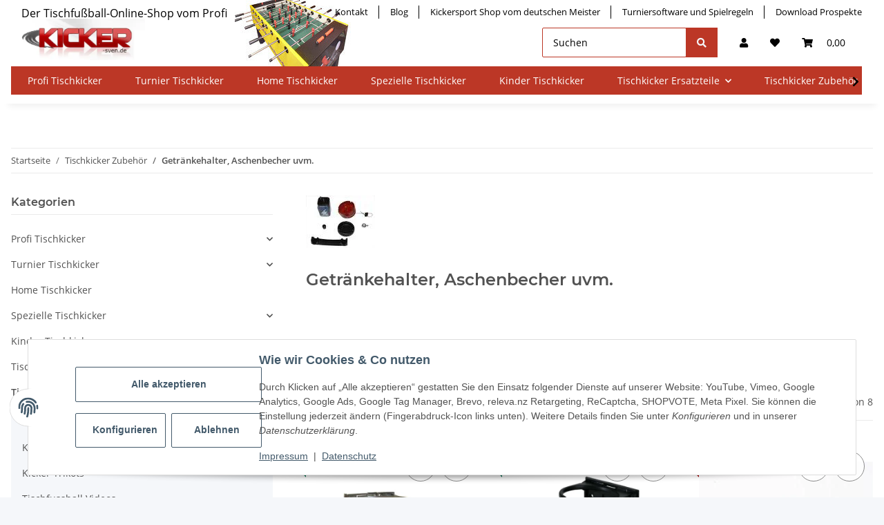

--- FILE ---
content_type: text/html; charset=utf-8
request_url: https://kicker-sven.de/Zubehoer?curr=HRK
body_size: 38739
content:
<!DOCTYPE html>
<html lang="de" itemscope itemtype="https://schema.org/CollectionPage">
    
    <head>
<!-- The initial config of Consent Mode -->
<script type="text/javascript">
        window.dataLayer = window.dataLayer || [];
        function gtag() {dataLayer.push(arguments);}
        gtag('consent', 'default', {
            ad_storage: 'denied',
            ad_user_data: 'denied',
            ad_personalization: 'denied',
            analytics_storage: 'denied',
            functionality_storage: 'denied',
            personalization_storage: 'denied',
            security_storage: 'denied',
            wait_for_update: 2000});
        </script><!-- WS Google Tracking -->
<script async src="https://www.googletagmanager.com/gtag/js"></script><script id="ws_gt_globalSiteTag" type="application/javascript">
window.dataLayer = window.dataLayer || [];
function gtag() {dataLayer.push(arguments);}
gtag('js', new Date());
gtag('set', {'language': 'de'});</script>

<script type="application/javascript">/* Google Ads */if(typeof gtag == 'function'){gtag('config', 'AW-1005174015')};</script>
<script type="application/javascript">/* Google Analytics 4 */if(typeof gtag == 'function'){gtag('config', 'G-46E935F49X', {'anonymize_ip': true, })};</script>
<!-- END WS Google Tracking -->
        
            <meta http-equiv="content-type" content="text/html; charset=utf-8">
            <meta name="description" itemprop="description" content="Diverses Kicker zubehör als da wären,Batterien,Getränkehalter,usw.">
                            <meta name="keywords" itemprop="keywords" content="tischkicker zubehör">
                        <meta name="viewport" content="width=device-width, initial-scale=1.0">
            <meta http-equiv="X-UA-Compatible" content="IE=edge">
                                                                            <meta name="robots" content="index, follow">

            <meta itemprop="url" content="https://kicker-sven.de/Zubehoer">
            <meta property="og:type" content="website">
            <meta property="og:site_name" content="Tischkicker Getränkehalter und Batterien">
            <meta property="og:title" content="Tischkicker Getränkehalter und Batterien">
            <meta property="og:description" content="Diverses Kicker zubehör als da wären,Batterien,Getränkehalter,usw.">
            <meta property="og:url" content="https://kicker-sven.de/Zubehoer">
    <script>
        document.addEventListener("DOMContentLoaded", function() {
            const redirects = {
                "https://kicker-sven.de/Profi-Tischkicker/": "https://kicker-sven.de/Profi-Tischkicker",
                "https://kicker-sven.de/Turnier-Tischkicker/": "https://kicker-sven.de/Turnier-Tischkicker",
                "https://kicker-sven.de/Heim-Tischkicker/": "https://kicker-sven.de/Heim-Tischkicker",
                "https://kicker-sven.de/spezielle-Tischkicker/": "https://kicker-sven.de/spezielle-Tischkicker",
                "https://kicker-sven.de/Tischkicker-Ersatzteile/": "https://kicker-sven.de/Tischkicker-Ersatzteile",
                "https://kicker-sven.de/Tischkicker-Zubehoer/": "https://kicker-sven.de/Tischkicker-Zubehoer"
            };
            
            const currentURL = window.location.href;
            if (redirects[currentURL]) {
                window.location.href = redirects[currentURL];
            }
        });
    </script>

                                                                                                                        
                            <meta itemprop="image" content="https://kicker-sven.de/media/image/category/196/lg/zubehoer.jpg">
                <meta property="og:image" content="https://kicker-sven.de/media/image/category/196/lg/zubehoer.jpg">
                <meta property="og:image:width" content="100">
                <meta property="og:image:height" content="76">
                    

        <title itemprop="name">Tischkicker Getränkehalter und Batterien</title>

                    <link rel="canonical" href="https://kicker-sven.de/Zubehoer">
        
        

        
            <link rel="icon" href="https://kicker-sven.de/favicon.ico" sizes="48x48">
            <link rel="icon" href="https://kicker-sven.de/favicon.svg" sizes="any" type="image/svg+xml">
            <link rel="apple-touch-icon" href="https://kicker-sven.de/apple-touch-icon.png">
            <link rel="manifest" href="https://kicker-sven.de/site.webmanifest">
            <meta name="msapplication-TileColor" content="#1C1D2C">
            <meta name="msapplication-TileImage" content="https://kicker-sven.de/mstile-144x144.png">
        
        
            <meta name="theme-color" content="#1C1D2C">
        

        
                                                    
                <style id="criticalCSS">
                    
                        /* grid breakpoints */
/* grid containers */
/* links */
/* cards */
/* tables */
/* breadcrumbs */
/* navs */
/* modals */
/* progress */
/* options */
/* dropdowns */
:root {
  --blue: #007bff;
  --indigo: #6610f2;
  --purple: #6f42c1;
  --pink: #e83e8c;
  --red: #dc3545;
  --orange: #fd7e14;
  --yellow: #ffc107;
  --green: #28a745;
  --teal: #20c997;
  --cyan: #17a2b8;
  --white: #ffffff;
  --gray: #707070;
  --gray-dark: #343a40;
  --primary: #BC3726;
  --secondary: #BC3726;
  --success: #1C871E;
  --info: #525252;
  --warning: #f39932;
  --danger: #b90000;
  --light: #f5f7fa;
  --dark: #525252;
  --gray: #707070;
  --gray-light: #f5f7fa;
  --gray-medium: #ebebeb;
  --gray-dark: #9b9b9b;
  --gray-darker: #525252;
  --breakpoint-xs: 0;
  --breakpoint-sm: 576px;
  --breakpoint-md: 768px;
  --breakpoint-lg: 992px;
  --breakpoint-xl: 1300px;
  --font-family-sans-serif: 'Open Sans', sans-serif;
  --font-family-monospace: SFMono-Regular, Menlo, Monaco, Consolas, "Liberation Mono", "Courier New", monospace; }

*, *::before, *::after {
  box-sizing: border-box; }

html {
  font-family: sans-serif;
  line-height: 1.15;
  -webkit-text-size-adjust: 100%;
  -webkit-tap-highlight-color: rgba(0, 0, 0, 0); }

article, aside, figcaption, figure, footer, header, hgroup, main, nav, section {
  display: block; }

body {
  margin: 0;
  font-family: 'Open Sans', sans-serif;
  font-size: 0.875rem;
  font-weight: 400;
  line-height: 1.5;
  color: #525252;
  text-align: left;
  background-color: #f5f7fa; }

[tabindex="-1"]:focus:not(:focus-visible) {
  outline: 0 !important; }

hr {
  box-sizing: content-box;
  height: 0;
  overflow: visible; }

h1, h2, h3, h4, h5, h6 {
  margin-top: 0;
  margin-bottom: 1rem; }

p {
  margin-top: 0;
  margin-bottom: 1rem; }

abbr[title], abbr[data-original-title] {
  text-decoration: underline;
  text-decoration: underline dotted;
  cursor: help;
  border-bottom: 0;
  text-decoration-skip-ink: none; }

address {
  margin-bottom: 1rem;
  font-style: normal;
  line-height: inherit; }

ol, ul, dl {
  margin-top: 0;
  margin-bottom: 1rem; }

ol ol, ul ul, ol ul, ul ol {
  margin-bottom: 0; }

dt {
  font-weight: 700; }

dd {
  margin-bottom: 0.5rem;
  margin-left: 0; }

blockquote {
  margin: 0 0 1rem; }

b, strong {
  font-weight: bolder; }

small {
  font-size: 80%; }

sub, sup {
  position: relative;
  font-size: 75%;
  line-height: 0;
  vertical-align: baseline; }

sub {
  bottom: -0.25em; }

sup {
  top: -0.5em; }

a {
  color: #525252;
  text-decoration: underline;
  background-color: transparent; }
  a:hover {
    color: #BC3726;
    text-decoration: none; }

a:not([href]):not([class]) {
  color: inherit;
  text-decoration: none; }
  a:not([href]):not([class]):hover {
    color: inherit;
    text-decoration: none; }

pre, code, kbd, samp {
  font-family: SFMono-Regular, Menlo, Monaco, Consolas, "Liberation Mono", "Courier New", monospace;
  font-size: 1em; }

pre {
  margin-top: 0;
  margin-bottom: 1rem;
  overflow: auto;
  -ms-overflow-style: scrollbar; }

figure {
  margin: 0 0 1rem; }

img {
  vertical-align: middle;
  border-style: none; }

svg {
  overflow: hidden;
  vertical-align: middle; }

table {
  border-collapse: collapse; }

caption {
  padding-top: 0.75rem;
  padding-bottom: 0.75rem;
  color: #707070;
  text-align: left;
  caption-side: bottom; }

th {
  text-align: inherit;
  text-align: -webkit-match-parent; }

label {
  display: inline-block;
  margin-bottom: 0.5rem; }

button {
  border-radius: 0; }

button:focus {
  outline: 1px dotted;
  outline: 5px auto -webkit-focus-ring-color; }

input, button, select, optgroup, textarea {
  margin: 0;
  font-family: inherit;
  font-size: inherit;
  line-height: inherit; }

button, input {
  overflow: visible; }

button, select {
  text-transform: none; }

[role="button"] {
  cursor: pointer; }

select {
  word-wrap: normal; }

button, [type="button"], [type="reset"], [type="submit"] {
  -webkit-appearance: button; }

button:not(:disabled), [type="button"]:not(:disabled), [type="reset"]:not(:disabled), [type="submit"]:not(:disabled) {
  cursor: pointer; }

button::-moz-focus-inner, [type="button"]::-moz-focus-inner, [type="reset"]::-moz-focus-inner, [type="submit"]::-moz-focus-inner {
  padding: 0;
  border-style: none; }

input[type="radio"], input[type="checkbox"] {
  box-sizing: border-box;
  padding: 0; }

textarea {
  overflow: auto;
  resize: vertical; }

fieldset {
  min-width: 0;
  padding: 0;
  margin: 0;
  border: 0; }

legend {
  display: block;
  width: 100%;
  max-width: 100%;
  padding: 0;
  margin-bottom: 0.5rem;
  font-size: 1.5rem;
  line-height: inherit;
  color: inherit;
  white-space: normal; }

progress {
  vertical-align: baseline; }

[type="number"]::-webkit-inner-spin-button, [type="number"]::-webkit-outer-spin-button {
  height: auto; }

[type="search"] {
  outline-offset: -2px;
  -webkit-appearance: none; }

[type="search"]::-webkit-search-decoration {
  -webkit-appearance: none; }

::-webkit-file-upload-button {
  font: inherit;
  -webkit-appearance: button; }

output {
  display: inline-block; }

summary {
  display: list-item;
  cursor: pointer; }

template {
  display: none; }

[hidden] {
  display: none !important; }

.img-fluid {
  max-width: 100%;
  height: auto; }

.img-thumbnail {
  padding: 0.25rem;
  background-color: #f5f7fa;
  border: 1px solid #dee2e6;
  border-radius: 0.125rem;
  box-shadow: 0 1px 2px rgba(0, 0, 0, 0.075);
  max-width: 100%;
  height: auto; }

.figure {
  display: inline-block; }

.figure-img {
  margin-bottom: 0.5rem;
  line-height: 1; }

.figure-caption {
  font-size: 90%;
  color: #707070; }

code {
  font-size: 87.5%;
  color: #e83e8c;
  word-wrap: break-word; }
  a > code {
    color: inherit; }

kbd {
  padding: 0.2rem 0.4rem;
  font-size: 87.5%;
  color: #ffffff;
  background-color: #212529;
  border-radius: 0.125rem;
  box-shadow: inset 0 -0.1rem 0 rgba(0, 0, 0, 0.25); }
  kbd kbd {
    padding: 0;
    font-size: 100%;
    font-weight: 700;
    box-shadow: none; }

pre {
  display: block;
  font-size: 87.5%;
  color: #212529; }
  pre code {
    font-size: inherit;
    color: inherit;
    word-break: normal; }

.pre-scrollable {
  max-height: 340px;
  overflow-y: scroll; }

.container, .container-fluid, .container-sm, .container-md, .container-lg, .container-xl {
  width: 100%;
  padding-right: 1rem;
  padding-left: 1rem;
  margin-right: auto;
  margin-left: auto; }
@media (min-width: 576px) {
  .container-sm {
    max-width: 97vw; } }
@media (min-width: 768px) {
  .container-md {
    max-width: 720px; } }
@media (min-width: 992px) {
  .container-lg {
    max-width: 960px; } }
@media (min-width: 1300px) {
  .container-xl {
    max-width: 1250px; } }

.row {
  display: flex;
  flex-wrap: wrap;
  margin-right: -1rem;
  margin-left: -1rem; }

.no-gutters {
  margin-right: 0;
  margin-left: 0; }
  .no-gutters > .col, .no-gutters > [class*="col-"] {
    padding-right: 0;
    padding-left: 0; }

.col-1, .col-2, .col-3, .col-4, .col-5, .col-6, .col-7, .col-8, .col-9, .col-10, .col-11, .col-12, .col, .col-auto, .col-sm-1, .col-sm-2, .col-sm-3, .col-sm-4, .col-sm-5, .col-sm-6, .col-sm-7, .col-sm-8, .col-sm-9, .col-sm-10, .col-sm-11, .col-sm-12, .col-sm, .col-sm-auto, .col-md-1, .col-md-2, .col-md-3, .col-md-4, .col-md-5, .col-md-6, .col-md-7, .col-md-8, .col-md-9, .col-md-10, .col-md-11, .col-md-12, .col-md, .col-md-auto, .col-lg-1, .col-lg-2, .col-lg-3, .col-lg-4, .col-lg-5, .col-lg-6, .col-lg-7, .col-lg-8, .col-lg-9, .col-lg-10, .col-lg-11, .col-lg-12, .col-lg, .col-lg-auto, .col-xl-1, .col-xl-2, .col-xl-3, .col-xl-4, .col-xl-5, .col-xl-6, .col-xl-7, .col-xl-8, .col-xl-9, .col-xl-10, .col-xl-11, .col-xl-12, .col-xl, .col-xl-auto {
  position: relative;
  width: 100%;
  padding-right: 1rem;
  padding-left: 1rem; }
  .col {
    flex-basis: 0;
    flex-grow: 1;
    max-width: 100%; }
    .row-cols-1 > * {
      flex: 0 0 100%;
      max-width: 100%; }
  .row-cols-2 > * {
    flex: 0 0 50%;
    max-width: 50%; }
.row-cols-3 > * {
  flex: 0 0 33.3333333333%;
  max-width: 33.3333333333%; }
.row-cols-4 > * {
  flex: 0 0 25%;
  max-width: 25%; }
.row-cols-5 > * {
  flex: 0 0 20%;
  max-width: 20%; }
.row-cols-6 > * {
  flex: 0 0 16.6666666667%;
  max-width: 16.6666666667%; }
.col-auto {
  flex: 0 0 auto;
  width: auto;
  max-width: 100%; }
.col-1 {
  flex: 0 0 8.3333333333%;
  max-width: 8.3333333333%; }
.col-2 {
  flex: 0 0 16.6666666667%;
  max-width: 16.6666666667%; }
.col-3 {
  flex: 0 0 25%;
  max-width: 25%; }
.col-4 {
  flex: 0 0 33.3333333333%;
  max-width: 33.3333333333%; }
.col-5 {
  flex: 0 0 41.6666666667%;
  max-width: 41.6666666667%; }
.col-6 {
  flex: 0 0 50%;
  max-width: 50%; }
.col-7 {
  flex: 0 0 58.3333333333%;
  max-width: 58.3333333333%; }
.col-8 {
  flex: 0 0 66.6666666667%;
  max-width: 66.6666666667%; }
.col-9 {
  flex: 0 0 75%;
  max-width: 75%; }
.col-10 {
  flex: 0 0 83.3333333333%;
  max-width: 83.3333333333%; }
.col-11 {
  flex: 0 0 91.6666666667%;
  max-width: 91.6666666667%; }
.col-12 {
  flex: 0 0 100%;
  max-width: 100%; }
.order-first {
  order: -1; }
.order-last {
  order: 13; }
.order-0 {
  order: 0; }
.order-1 {
  order: 1; }
.order-2 {
  order: 2; }
.order-3 {
  order: 3; }
.order-4 {
  order: 4; }
.order-5 {
  order: 5; }
.order-6 {
  order: 6; }
.order-7 {
  order: 7; }
.order-8 {
  order: 8; }
.order-9 {
  order: 9; }
.order-10 {
  order: 10; }
.order-11 {
  order: 11; }
.order-12 {
  order: 12; }
.offset-1 {
  margin-left: 8.3333333333%; }
.offset-2 {
  margin-left: 16.6666666667%; }
.offset-3 {
  margin-left: 25%; }
.offset-4 {
  margin-left: 33.3333333333%; }
.offset-5 {
  margin-left: 41.6666666667%; }
.offset-6 {
  margin-left: 50%; }
.offset-7 {
  margin-left: 58.3333333333%; }
.offset-8 {
  margin-left: 66.6666666667%; }
.offset-9 {
  margin-left: 75%; }
.offset-10 {
  margin-left: 83.3333333333%; }
.offset-11 {
  margin-left: 91.6666666667%; }
@media (min-width: 576px) {
  .col-sm {
    flex-basis: 0;
    flex-grow: 1;
    max-width: 100%; }
    .row-cols-sm-1 > * {
      flex: 0 0 100%;
      max-width: 100%; }
  .row-cols-sm-2 > * {
    flex: 0 0 50%;
    max-width: 50%; }
  .row-cols-sm-3 > * {
    flex: 0 0 33.3333333333%;
    max-width: 33.3333333333%; }
  .row-cols-sm-4 > * {
    flex: 0 0 25%;
    max-width: 25%; }
  .row-cols-sm-5 > * {
    flex: 0 0 20%;
    max-width: 20%; }
  .row-cols-sm-6 > * {
    flex: 0 0 16.6666666667%;
    max-width: 16.6666666667%; }
  .col-sm-auto {
    flex: 0 0 auto;
    width: auto;
    max-width: 100%; }
  .col-sm-1 {
    flex: 0 0 8.3333333333%;
    max-width: 8.3333333333%; }
  .col-sm-2 {
    flex: 0 0 16.6666666667%;
    max-width: 16.6666666667%; }
  .col-sm-3 {
    flex: 0 0 25%;
    max-width: 25%; }
  .col-sm-4 {
    flex: 0 0 33.3333333333%;
    max-width: 33.3333333333%; }
  .col-sm-5 {
    flex: 0 0 41.6666666667%;
    max-width: 41.6666666667%; }
  .col-sm-6 {
    flex: 0 0 50%;
    max-width: 50%; }
  .col-sm-7 {
    flex: 0 0 58.3333333333%;
    max-width: 58.3333333333%; }
  .col-sm-8 {
    flex: 0 0 66.6666666667%;
    max-width: 66.6666666667%; }
  .col-sm-9 {
    flex: 0 0 75%;
    max-width: 75%; }
  .col-sm-10 {
    flex: 0 0 83.3333333333%;
    max-width: 83.3333333333%; }
  .col-sm-11 {
    flex: 0 0 91.6666666667%;
    max-width: 91.6666666667%; }
  .col-sm-12 {
    flex: 0 0 100%;
    max-width: 100%; }
  .order-sm-first {
    order: -1; }
  .order-sm-last {
    order: 13; }
  .order-sm-0 {
    order: 0; }
  .order-sm-1 {
    order: 1; }
  .order-sm-2 {
    order: 2; }
  .order-sm-3 {
    order: 3; }
  .order-sm-4 {
    order: 4; }
  .order-sm-5 {
    order: 5; }
  .order-sm-6 {
    order: 6; }
  .order-sm-7 {
    order: 7; }
  .order-sm-8 {
    order: 8; }
  .order-sm-9 {
    order: 9; }
  .order-sm-10 {
    order: 10; }
  .order-sm-11 {
    order: 11; }
  .order-sm-12 {
    order: 12; }
  .offset-sm-0 {
    margin-left: 0; }
  .offset-sm-1 {
    margin-left: 8.3333333333%; }
  .offset-sm-2 {
    margin-left: 16.6666666667%; }
  .offset-sm-3 {
    margin-left: 25%; }
  .offset-sm-4 {
    margin-left: 33.3333333333%; }
  .offset-sm-5 {
    margin-left: 41.6666666667%; }
  .offset-sm-6 {
    margin-left: 50%; }
  .offset-sm-7 {
    margin-left: 58.3333333333%; }
  .offset-sm-8 {
    margin-left: 66.6666666667%; }
  .offset-sm-9 {
    margin-left: 75%; }
  .offset-sm-10 {
    margin-left: 83.3333333333%; }
  .offset-sm-11 {
    margin-left: 91.6666666667%; } }
@media (min-width: 768px) {
  .col-md {
    flex-basis: 0;
    flex-grow: 1;
    max-width: 100%; }
    .row-cols-md-1 > * {
      flex: 0 0 100%;
      max-width: 100%; }
  .row-cols-md-2 > * {
    flex: 0 0 50%;
    max-width: 50%; }
  .row-cols-md-3 > * {
    flex: 0 0 33.3333333333%;
    max-width: 33.3333333333%; }
  .row-cols-md-4 > * {
    flex: 0 0 25%;
    max-width: 25%; }
  .row-cols-md-5 > * {
    flex: 0 0 20%;
    max-width: 20%; }
  .row-cols-md-6 > * {
    flex: 0 0 16.6666666667%;
    max-width: 16.6666666667%; }
  .col-md-auto {
    flex: 0 0 auto;
    width: auto;
    max-width: 100%; }
  .col-md-1 {
    flex: 0 0 8.3333333333%;
    max-width: 8.3333333333%; }
  .col-md-2 {
    flex: 0 0 16.6666666667%;
    max-width: 16.6666666667%; }
  .col-md-3 {
    flex: 0 0 25%;
    max-width: 25%; }
  .col-md-4 {
    flex: 0 0 33.3333333333%;
    max-width: 33.3333333333%; }
  .col-md-5 {
    flex: 0 0 41.6666666667%;
    max-width: 41.6666666667%; }
  .col-md-6 {
    flex: 0 0 50%;
    max-width: 50%; }
  .col-md-7 {
    flex: 0 0 58.3333333333%;
    max-width: 58.3333333333%; }
  .col-md-8 {
    flex: 0 0 66.6666666667%;
    max-width: 66.6666666667%; }
  .col-md-9 {
    flex: 0 0 75%;
    max-width: 75%; }
  .col-md-10 {
    flex: 0 0 83.3333333333%;
    max-width: 83.3333333333%; }
  .col-md-11 {
    flex: 0 0 91.6666666667%;
    max-width: 91.6666666667%; }
  .col-md-12 {
    flex: 0 0 100%;
    max-width: 100%; }
  .order-md-first {
    order: -1; }
  .order-md-last {
    order: 13; }
  .order-md-0 {
    order: 0; }
  .order-md-1 {
    order: 1; }
  .order-md-2 {
    order: 2; }
  .order-md-3 {
    order: 3; }
  .order-md-4 {
    order: 4; }
  .order-md-5 {
    order: 5; }
  .order-md-6 {
    order: 6; }
  .order-md-7 {
    order: 7; }
  .order-md-8 {
    order: 8; }
  .order-md-9 {
    order: 9; }
  .order-md-10 {
    order: 10; }
  .order-md-11 {
    order: 11; }
  .order-md-12 {
    order: 12; }
  .offset-md-0 {
    margin-left: 0; }
  .offset-md-1 {
    margin-left: 8.3333333333%; }
  .offset-md-2 {
    margin-left: 16.6666666667%; }
  .offset-md-3 {
    margin-left: 25%; }
  .offset-md-4 {
    margin-left: 33.3333333333%; }
  .offset-md-5 {
    margin-left: 41.6666666667%; }
  .offset-md-6 {
    margin-left: 50%; }
  .offset-md-7 {
    margin-left: 58.3333333333%; }
  .offset-md-8 {
    margin-left: 66.6666666667%; }
  .offset-md-9 {
    margin-left: 75%; }
  .offset-md-10 {
    margin-left: 83.3333333333%; }
  .offset-md-11 {
    margin-left: 91.6666666667%; } }
@media (min-width: 992px) {
  .col-lg {
    flex-basis: 0;
    flex-grow: 1;
    max-width: 100%; }
    .row-cols-lg-1 > * {
      flex: 0 0 100%;
      max-width: 100%; }
  .row-cols-lg-2 > * {
    flex: 0 0 50%;
    max-width: 50%; }
  .row-cols-lg-3 > * {
    flex: 0 0 33.3333333333%;
    max-width: 33.3333333333%; }
  .row-cols-lg-4 > * {
    flex: 0 0 25%;
    max-width: 25%; }
  .row-cols-lg-5 > * {
    flex: 0 0 20%;
    max-width: 20%; }
  .row-cols-lg-6 > * {
    flex: 0 0 16.6666666667%;
    max-width: 16.6666666667%; }
  .col-lg-auto {
    flex: 0 0 auto;
    width: auto;
    max-width: 100%; }
  .col-lg-1 {
    flex: 0 0 8.3333333333%;
    max-width: 8.3333333333%; }
  .col-lg-2 {
    flex: 0 0 16.6666666667%;
    max-width: 16.6666666667%; }
  .col-lg-3 {
    flex: 0 0 25%;
    max-width: 25%; }
  .col-lg-4 {
    flex: 0 0 33.3333333333%;
    max-width: 33.3333333333%; }
  .col-lg-5 {
    flex: 0 0 41.6666666667%;
    max-width: 41.6666666667%; }
  .col-lg-6 {
    flex: 0 0 50%;
    max-width: 50%; }
  .col-lg-7 {
    flex: 0 0 58.3333333333%;
    max-width: 58.3333333333%; }
  .col-lg-8 {
    flex: 0 0 66.6666666667%;
    max-width: 66.6666666667%; }
  .col-lg-9 {
    flex: 0 0 75%;
    max-width: 75%; }
  .col-lg-10 {
    flex: 0 0 83.3333333333%;
    max-width: 83.3333333333%; }
  .col-lg-11 {
    flex: 0 0 91.6666666667%;
    max-width: 91.6666666667%; }
  .col-lg-12 {
    flex: 0 0 100%;
    max-width: 100%; }
  .order-lg-first {
    order: -1; }
  .order-lg-last {
    order: 13; }
  .order-lg-0 {
    order: 0; }
  .order-lg-1 {
    order: 1; }
  .order-lg-2 {
    order: 2; }
  .order-lg-3 {
    order: 3; }
  .order-lg-4 {
    order: 4; }
  .order-lg-5 {
    order: 5; }
  .order-lg-6 {
    order: 6; }
  .order-lg-7 {
    order: 7; }
  .order-lg-8 {
    order: 8; }
  .order-lg-9 {
    order: 9; }
  .order-lg-10 {
    order: 10; }
  .order-lg-11 {
    order: 11; }
  .order-lg-12 {
    order: 12; }
  .offset-lg-0 {
    margin-left: 0; }
  .offset-lg-1 {
    margin-left: 8.3333333333%; }
  .offset-lg-2 {
    margin-left: 16.6666666667%; }
  .offset-lg-3 {
    margin-left: 25%; }
  .offset-lg-4 {
    margin-left: 33.3333333333%; }
  .offset-lg-5 {
    margin-left: 41.6666666667%; }
  .offset-lg-6 {
    margin-left: 50%; }
  .offset-lg-7 {
    margin-left: 58.3333333333%; }
  .offset-lg-8 {
    margin-left: 66.6666666667%; }
  .offset-lg-9 {
    margin-left: 75%; }
  .offset-lg-10 {
    margin-left: 83.3333333333%; }
  .offset-lg-11 {
    margin-left: 91.6666666667%; } }
@media (min-width: 1300px) {
  .col-xl {
    flex-basis: 0;
    flex-grow: 1;
    max-width: 100%; }
    .row-cols-xl-1 > * {
      flex: 0 0 100%;
      max-width: 100%; }
  .row-cols-xl-2 > * {
    flex: 0 0 50%;
    max-width: 50%; }
  .row-cols-xl-3 > * {
    flex: 0 0 33.3333333333%;
    max-width: 33.3333333333%; }
  .row-cols-xl-4 > * {
    flex: 0 0 25%;
    max-width: 25%; }
  .row-cols-xl-5 > * {
    flex: 0 0 20%;
    max-width: 20%; }
  .row-cols-xl-6 > * {
    flex: 0 0 16.6666666667%;
    max-width: 16.6666666667%; }
  .col-xl-auto {
    flex: 0 0 auto;
    width: auto;
    max-width: 100%; }
  .col-xl-1 {
    flex: 0 0 8.3333333333%;
    max-width: 8.3333333333%; }
  .col-xl-2 {
    flex: 0 0 16.6666666667%;
    max-width: 16.6666666667%; }
  .col-xl-3 {
    flex: 0 0 25%;
    max-width: 25%; }
  .col-xl-4 {
    flex: 0 0 33.3333333333%;
    max-width: 33.3333333333%; }
  .col-xl-5 {
    flex: 0 0 41.6666666667%;
    max-width: 41.6666666667%; }
  .col-xl-6 {
    flex: 0 0 50%;
    max-width: 50%; }
  .col-xl-7 {
    flex: 0 0 58.3333333333%;
    max-width: 58.3333333333%; }
  .col-xl-8 {
    flex: 0 0 66.6666666667%;
    max-width: 66.6666666667%; }
  .col-xl-9 {
    flex: 0 0 75%;
    max-width: 75%; }
  .col-xl-10 {
    flex: 0 0 83.3333333333%;
    max-width: 83.3333333333%; }
  .col-xl-11 {
    flex: 0 0 91.6666666667%;
    max-width: 91.6666666667%; }
  .col-xl-12 {
    flex: 0 0 100%;
    max-width: 100%; }
  .order-xl-first {
    order: -1; }
  .order-xl-last {
    order: 13; }
  .order-xl-0 {
    order: 0; }
  .order-xl-1 {
    order: 1; }
  .order-xl-2 {
    order: 2; }
  .order-xl-3 {
    order: 3; }
  .order-xl-4 {
    order: 4; }
  .order-xl-5 {
    order: 5; }
  .order-xl-6 {
    order: 6; }
  .order-xl-7 {
    order: 7; }
  .order-xl-8 {
    order: 8; }
  .order-xl-9 {
    order: 9; }
  .order-xl-10 {
    order: 10; }
  .order-xl-11 {
    order: 11; }
  .order-xl-12 {
    order: 12; }
  .offset-xl-0 {
    margin-left: 0; }
  .offset-xl-1 {
    margin-left: 8.3333333333%; }
  .offset-xl-2 {
    margin-left: 16.6666666667%; }
  .offset-xl-3 {
    margin-left: 25%; }
  .offset-xl-4 {
    margin-left: 33.3333333333%; }
  .offset-xl-5 {
    margin-left: 41.6666666667%; }
  .offset-xl-6 {
    margin-left: 50%; }
  .offset-xl-7 {
    margin-left: 58.3333333333%; }
  .offset-xl-8 {
    margin-left: 66.6666666667%; }
  .offset-xl-9 {
    margin-left: 75%; }
  .offset-xl-10 {
    margin-left: 83.3333333333%; }
  .offset-xl-11 {
    margin-left: 91.6666666667%; } }

.nav {
  display: flex;
  flex-wrap: wrap;
  padding-left: 0;
  margin-bottom: 0;
  list-style: none; }

.nav-link {
  display: block;
  padding: 0.5rem 1rem;
  text-decoration: none; }
  .nav-link:hover, .nav-link:focus {
    text-decoration: none; }
  .nav-link.disabled {
    color: #707070;
    pointer-events: none;
    cursor: default; }

.nav-tabs {
  border-bottom: 1px solid #dee2e6; }
  .nav-tabs .nav-item {
    margin-bottom: -1px; }
  .nav-tabs .nav-link {
    border: 1px solid transparent;
    border-top-left-radius: 0;
    border-top-right-radius: 0; }
    .nav-tabs .nav-link:hover, .nav-tabs .nav-link:focus {
      border-color: transparent; }
    .nav-tabs .nav-link.disabled {
      color: #707070;
      background-color: transparent;
      border-color: transparent; }
  .nav-tabs .nav-link.active, .nav-tabs .nav-item.show .nav-link {
    color: #525252;
    background-color: transparent;
    border-color: #BC3726; }
  .nav-tabs .dropdown-menu {
    margin-top: -1px;
    border-top-left-radius: 0;
    border-top-right-radius: 0; }

.nav-pills .nav-link {
  border-radius: 0.125rem; }
.nav-pills .nav-link.active, .nav-pills .show > .nav-link {
  color: #ffffff;
  background-color: #BC3726; }

.nav-fill > .nav-link, .nav-fill .nav-item {
  flex: 1 1 auto;
  text-align: center; }

.nav-justified > .nav-link, .nav-justified .nav-item {
  flex-basis: 0;
  flex-grow: 1;
  text-align: center; }

.tab-content > .tab-pane {
  display: none; }
.tab-content > .active {
  display: block; }

.navbar {
  position: relative;
  display: flex;
  flex-wrap: wrap;
  align-items: center;
  justify-content: space-between;
  padding: 0.4rem 1rem; }
  .navbar .container, .navbar .container-fluid, .navbar .container-sm, .navbar .container-md, .navbar .container-lg, .navbar .container-xl, .navbar > .container-sm, .navbar > .container-md, .navbar > .container-lg, .navbar > .container-xl {
    display: flex;
    flex-wrap: wrap;
    align-items: center;
    justify-content: space-between; }

.navbar-brand {
  display: inline-block;
  padding-top: 0.40625rem;
  padding-bottom: 0.40625rem;
  margin-right: 1rem;
  font-size: 1rem;
  line-height: inherit;
  white-space: nowrap; }
  .navbar-brand:hover, .navbar-brand:focus {
    text-decoration: none; }

.navbar-nav {
  display: flex;
  flex-direction: column;
  padding-left: 0;
  margin-bottom: 0;
  list-style: none; }
  .navbar-nav .nav-link {
    padding-right: 0;
    padding-left: 0; }
  .navbar-nav .dropdown-menu {
    position: static;
    float: none; }

.navbar-text {
  display: inline-block;
  padding-top: 0.5rem;
  padding-bottom: 0.5rem; }

.navbar-collapse {
  flex-basis: 100%;
  flex-grow: 1;
  align-items: center; }

.navbar-toggler {
  padding: 0.25rem 0.75rem;
  font-size: 1rem;
  line-height: 1;
  background-color: transparent;
  border: 1px solid transparent;
  border-radius: 0.125rem; }
  .navbar-toggler:hover, .navbar-toggler:focus {
    text-decoration: none; }

.navbar-toggler-icon {
  display: inline-block;
  width: 1.5em;
  height: 1.5em;
  vertical-align: middle;
  content: "";
  background: no-repeat center center;
  background-size: 100% 100%; }

@media (max-width: 575.98px) {
  .navbar-expand-sm > .container, .navbar-expand-sm > .container-fluid, .navbar-expand-sm > .container-sm, .navbar-expand-sm > .container-md, .navbar-expand-sm > .container-lg, .navbar-expand-sm > .container-xl {
    padding-right: 0;
    padding-left: 0; } }
@media (min-width: 576px) {
  .navbar-expand-sm {
    flex-flow: row nowrap;
    justify-content: flex-start; }
    .navbar-expand-sm .navbar-nav {
      flex-direction: row; }
      .navbar-expand-sm .navbar-nav .dropdown-menu {
        position: absolute; }
      .navbar-expand-sm .navbar-nav .nav-link {
        padding-right: 1.5rem;
        padding-left: 1.5rem; }
    .navbar-expand-sm > .container, .navbar-expand-sm > .container-fluid, .navbar-expand-sm > .container-sm, .navbar-expand-sm > .container-md, .navbar-expand-sm > .container-lg, .navbar-expand-sm > .container-xl {
      flex-wrap: nowrap; }
    .navbar-expand-sm .navbar-collapse {
      display: flex !important;
      flex-basis: auto; }
    .navbar-expand-sm .navbar-toggler {
      display: none; } }
@media (max-width: 767.98px) {
  .navbar-expand-md > .container, .navbar-expand-md > .container-fluid, .navbar-expand-md > .container-sm, .navbar-expand-md > .container-md, .navbar-expand-md > .container-lg, .navbar-expand-md > .container-xl {
    padding-right: 0;
    padding-left: 0; } }
@media (min-width: 768px) {
  .navbar-expand-md {
    flex-flow: row nowrap;
    justify-content: flex-start; }
    .navbar-expand-md .navbar-nav {
      flex-direction: row; }
      .navbar-expand-md .navbar-nav .dropdown-menu {
        position: absolute; }
      .navbar-expand-md .navbar-nav .nav-link {
        padding-right: 1.5rem;
        padding-left: 1.5rem; }
    .navbar-expand-md > .container, .navbar-expand-md > .container-fluid, .navbar-expand-md > .container-sm, .navbar-expand-md > .container-md, .navbar-expand-md > .container-lg, .navbar-expand-md > .container-xl {
      flex-wrap: nowrap; }
    .navbar-expand-md .navbar-collapse {
      display: flex !important;
      flex-basis: auto; }
    .navbar-expand-md .navbar-toggler {
      display: none; } }
@media (max-width: 991.98px) {
  .navbar-expand-lg > .container, .navbar-expand-lg > .container-fluid, .navbar-expand-lg > .container-sm, .navbar-expand-lg > .container-md, .navbar-expand-lg > .container-lg, .navbar-expand-lg > .container-xl {
    padding-right: 0;
    padding-left: 0; } }
@media (min-width: 992px) {
  .navbar-expand-lg {
    flex-flow: row nowrap;
    justify-content: flex-start; }
    .navbar-expand-lg .navbar-nav {
      flex-direction: row; }
      .navbar-expand-lg .navbar-nav .dropdown-menu {
        position: absolute; }
      .navbar-expand-lg .navbar-nav .nav-link {
        padding-right: 1.5rem;
        padding-left: 1.5rem; }
    .navbar-expand-lg > .container, .navbar-expand-lg > .container-fluid, .navbar-expand-lg > .container-sm, .navbar-expand-lg > .container-md, .navbar-expand-lg > .container-lg, .navbar-expand-lg > .container-xl {
      flex-wrap: nowrap; }
    .navbar-expand-lg .navbar-collapse {
      display: flex !important;
      flex-basis: auto; }
    .navbar-expand-lg .navbar-toggler {
      display: none; } }
@media (max-width: 1299.98px) {
  .navbar-expand-xl > .container, .navbar-expand-xl > .container-fluid, .navbar-expand-xl > .container-sm, .navbar-expand-xl > .container-md, .navbar-expand-xl > .container-lg, .navbar-expand-xl > .container-xl {
    padding-right: 0;
    padding-left: 0; } }
@media (min-width: 1300px) {
  .navbar-expand-xl {
    flex-flow: row nowrap;
    justify-content: flex-start; }
    .navbar-expand-xl .navbar-nav {
      flex-direction: row; }
      .navbar-expand-xl .navbar-nav .dropdown-menu {
        position: absolute; }
      .navbar-expand-xl .navbar-nav .nav-link {
        padding-right: 1.5rem;
        padding-left: 1.5rem; }
    .navbar-expand-xl > .container, .navbar-expand-xl > .container-fluid, .navbar-expand-xl > .container-sm, .navbar-expand-xl > .container-md, .navbar-expand-xl > .container-lg, .navbar-expand-xl > .container-xl {
      flex-wrap: nowrap; }
    .navbar-expand-xl .navbar-collapse {
      display: flex !important;
      flex-basis: auto; }
    .navbar-expand-xl .navbar-toggler {
      display: none; } }
.navbar-expand {
  flex-flow: row nowrap;
  justify-content: flex-start; }
  .navbar-expand > .container, .navbar-expand > .container-fluid, .navbar-expand > .container-sm, .navbar-expand > .container-md, .navbar-expand > .container-lg, .navbar-expand > .container-xl {
    padding-right: 0;
    padding-left: 0; }
  .navbar-expand .navbar-nav {
    flex-direction: row; }
    .navbar-expand .navbar-nav .dropdown-menu {
      position: absolute; }
    .navbar-expand .navbar-nav .nav-link {
      padding-right: 1.5rem;
      padding-left: 1.5rem; }
  .navbar-expand > .container, .navbar-expand > .container-fluid, .navbar-expand > .container-sm, .navbar-expand > .container-md, .navbar-expand > .container-lg, .navbar-expand > .container-xl {
    flex-wrap: nowrap; }
  .navbar-expand .navbar-collapse {
    display: flex !important;
    flex-basis: auto; }
  .navbar-expand .navbar-toggler {
    display: none; }

.navbar-light .navbar-brand {
  color: rgba(0, 0, 0, 0.9); }
  .navbar-light .navbar-brand:hover, .navbar-light .navbar-brand:focus {
    color: rgba(0, 0, 0, 0.9); }
.navbar-light .navbar-nav .nav-link {
  color: #525252; }
  .navbar-light .navbar-nav .nav-link:hover, .navbar-light .navbar-nav .nav-link:focus {
    color: #BC3726; }
  .navbar-light .navbar-nav .nav-link.disabled {
    color: rgba(0, 0, 0, 0.3); }
.navbar-light .navbar-nav .show > .nav-link, .navbar-light .navbar-nav .active > .nav-link, .navbar-light .navbar-nav .nav-link.show, .navbar-light .navbar-nav .nav-link.active {
  color: rgba(0, 0, 0, 0.9); }
.navbar-light .navbar-toggler {
  color: #525252;
  border-color: rgba(0, 0, 0, 0.1); }
.navbar-light .navbar-toggler-icon {
  background-image: url("data:image/svg+xml,%3csvg xmlns='http://www.w3.org/2000/svg' width='30' height='30' viewBox='0 0 30 30'%3e%3cpath stroke='%23525252' stroke-linecap='round' stroke-miterlimit='10' stroke-width='2' d='M4 7h22M4 15h22M4 23h22'/%3e%3c/svg%3e"); }
.navbar-light .navbar-text {
  color: #525252; }
  .navbar-light .navbar-text a {
    color: rgba(0, 0, 0, 0.9); }
    .navbar-light .navbar-text a:hover, .navbar-light .navbar-text a:focus {
      color: rgba(0, 0, 0, 0.9); }

.navbar-dark .navbar-brand {
  color: #ffffff; }
  .navbar-dark .navbar-brand:hover, .navbar-dark .navbar-brand:focus {
    color: #ffffff; }
.navbar-dark .navbar-nav .nav-link {
  color: rgba(255, 255, 255, 0.5); }
  .navbar-dark .navbar-nav .nav-link:hover, .navbar-dark .navbar-nav .nav-link:focus {
    color: rgba(255, 255, 255, 0.75); }
  .navbar-dark .navbar-nav .nav-link.disabled {
    color: rgba(255, 255, 255, 0.25); }
.navbar-dark .navbar-nav .show > .nav-link, .navbar-dark .navbar-nav .active > .nav-link, .navbar-dark .navbar-nav .nav-link.show, .navbar-dark .navbar-nav .nav-link.active {
  color: #ffffff; }
.navbar-dark .navbar-toggler {
  color: rgba(255, 255, 255, 0.5);
  border-color: rgba(255, 255, 255, 0.1); }
.navbar-dark .navbar-toggler-icon {
  background-image: url("data:image/svg+xml,%3csvg xmlns='http://www.w3.org/2000/svg' width='30' height='30' viewBox='0 0 30 30'%3e%3cpath stroke='rgba%28255, 255, 255, 0.5%29' stroke-linecap='round' stroke-miterlimit='10' stroke-width='2' d='M4 7h22M4 15h22M4 23h22'/%3e%3c/svg%3e"); }
.navbar-dark .navbar-text {
  color: rgba(255, 255, 255, 0.5); }
  .navbar-dark .navbar-text a {
    color: #ffffff; }
    .navbar-dark .navbar-text a:hover, .navbar-dark .navbar-text a:focus {
      color: #ffffff; }

.fa, .fas, .far, .fal {
  display: inline-block; }

h1, h2, h3, h4, h5, h6, .h1, .h2, .h3, .productlist-filter-headline, .h4, .h5, .h6 {
  margin-bottom: 1rem;
  font-family: Montserrat, sans-serif;
  font-weight: 400;
  line-height: 1.2;
  color: #525252; }

h1, .h1 {
  font-size: 1.875rem; }

h2, .h2 {
  font-size: 1.5rem; }

h3, .h3, .productlist-filter-headline {
  font-size: 1rem; }

h4, .h4 {
  font-size: 0.875rem; }

h5, .h5 {
  font-size: 0.875rem; }

h6, .h6 {
  font-size: 0.875rem; }

.label-slide .form-group:not(.exclude-from-label-slide):not(.checkbox) label {
  display: none; }

.modal {
  display: none; }

.carousel-thumbnails .slick-arrow {
  /* to hide during load*/
  opacity: 0; }

.consent-modal:not(.active) {
  display: none; }

.consent-banner-icon {
  width: 1em;
  height: 1em; }

.mini > #consent-banner {
  display: none; }

html {
  overflow-y: scroll; }

.dropdown-menu {
  display: none; }

.dropdown-toggle::after {
  content: '';
  margin-left: 0.5rem;
  display: inline-block; }

.input-group {
  position: relative;
  display: flex;
  flex-wrap: wrap;
  align-items: stretch;
  width: 100%; }
  .input-group > .form-control {
    flex: 1 1 auto;
    width: 1%; }

#main-wrapper, #header-top-bar, header {
  background: #ffffff; }

.container-fluid-xl {
  max-width: 103.125rem; }

/* nav */
.nav-dividers .nav-item {
  position: relative; }
  .nav-dividers .nav-item:not(:last-child)::after {
    content: '';
    position: absolute;
    right: 0;
    top: 0.5rem;
    height: calc(100% - 1rem);
    border-right: 0.0625rem solid currentColor; }

.nav-link {
  text-decoration: none; }

.nav-scrollbar {
  overflow: hidden;
  display: flex;
  align-items: center; }
  .nav-scrollbar .nav, .nav-scrollbar .navbar-nav {
    flex-wrap: nowrap; }
  .nav-scrollbar .nav-item {
    white-space: nowrap; }

.nav-scrollbar-inner {
  overflow-x: auto;
  padding-bottom: 1.5rem;
  /*margin-bottom: -(map-get($spacers, 4));*/
  align-self: flex-start; }

#shop-nav {
  align-items: center;
  flex-shrink: 0;
  margin-left: auto; }
@media (max-width: 767.98px) {
  #shop-nav .nav-link {
    padding-left: 0.75rem;
    padding-right: 0.75rem; } }

/* nav end */
/* bootstrap */
.breadcrumb {
  display: flex;
  flex-wrap: wrap;
  padding: 0.5rem 0;
  margin-bottom: 0;
  list-style: none;
  background-color: transparent;
  border-radius: 0; }

.breadcrumb-item + .breadcrumb-item {
  padding-left: 0.5rem; }
  .breadcrumb-item + .breadcrumb-item::before {
    display: inline-block;
    padding-right: 0.5rem;
    color: #707070;
    content: "/"; }
.breadcrumb-item.active {
  color: #525252;
  font-weight: 700; }
  .breadcrumb-item.first::before {
    display: none; }

.breadcrumb-wrapper {
  margin-bottom: 2rem; }
@media (min-width: 992px) {
  .breadcrumb-wrapper {
    border-style: solid;
    border-color: #ebebeb;
    border-width: 1px 0; } }

.breadcrumb {
  font-size: 0.8125rem; }
  .breadcrumb a {
    text-decoration: none; }

.breadcrumb-back {
  padding-right: 1rem;
  margin-right: 1rem;
  border-right: 1px solid #ebebeb; }

/* end breadcrumb */
#header-top-bar {
  position: relative;
  background-color: #ffffff;
  z-index: 1021;
  flex-direction: row-reverse; }

#header-top-bar, header {
  background-color: white;
  color: #000000; }
  #header-top-bar a, header a {
    text-decoration: none;
    color: #000000; }
    #header-top-bar a:hover:not(.dropdown-item):not(.btn), header a:hover:not(.dropdown-item):not(.btn) {
      color: #BC3726; }

header {
  box-shadow: 0 1rem 0.5625rem -0.75rem rgba(0, 0, 0, 0.06);
  position: relative;
  z-index: 1020; }
  header .form-control, header .form-control:focus {
    background-color: white;
    color: #000000; }
  header .navbar {
    padding: 0;
    position: static; }
  @media (min-width: 992px) {
    header {
      padding-bottom: 0; }
      header .navbar-brand {
        margin-right: 3rem; } }
  header .navbar-brand {
    padding-top: 0.4rem;
    padding-bottom: 0.4rem; }
    header .navbar-brand img {
      height: 2rem; }
  header .navbar-toggler {
    color: #525252; }
    header .nav-right .dropdown-menu {
      margin-top: -0.03125rem;
      box-shadow: inset 0 1rem 0.5625rem -0.75rem rgba(0, 0, 0, 0.06); }
  @media (min-width: 992px) {
    header .navbar-brand {
      padding-top: 0.6rem;
      padding-bottom: 0.6rem; }
      header .navbar-brand img {
        height: 3.125rem; }
    header .navbar-collapse {
      height: 4.3125rem; }
      header .navbar-nav > .nav-item > .nav-link {
        position: relative;
        padding: 1.5rem; }
        header .navbar-nav > .nav-item > .nav-link::before {
          content: '';
          position: absolute;
          bottom: 0;
          left: 50%;
          transform: translateX(-50%);
          border-width: 0 0 6px;
          border-color: #BC3726;
          border-style: solid;
          transition: width 0.4s;
          width: 0; }
      header .navbar-nav > .nav-item.active > .nav-link::before, header .navbar-nav > .nav-item:hover > .nav-link::before, header .navbar-nav > .nav-item.hover > .nav-link::before {
        width: 100%; }
      header .navbar-nav > .nav-item .nav {
        flex-wrap: wrap; }
    header .navbar-nav .nav .nav-link {
      padding: 0; }
      header .navbar-nav .nav .nav-link::after {
        display: none; }
    header .navbar-nav .dropdown .nav-item {
      width: 100%; }
    header .nav-mobile-body {
      align-self: flex-start;
      width: 100%; }
    header .nav-scrollbar-inner {
      width: 100%; }
      header .nav-right .nav-link {
        padding-top: 1.5rem;
        padding-bottom: 1.5rem; } }

/* bootstrap */
.btn {
  display: inline-block;
  font-weight: 600;
  color: #525252;
  text-align: center;
  vertical-align: middle;
  user-select: none;
  background-color: transparent;
  border: 1px solid transparent;
  padding: 0.625rem 0.9375rem;
  font-size: 0.875rem;
  line-height: 1.5;
  border-radius: 0.125rem; }
  .btn.disabled, .btn:disabled {
    opacity: 0.65;
    box-shadow: none; }
  .btn:not(:disabled):not(.disabled):active, .btn:not(:disabled):not(.disabled).active {
    box-shadow: none; }

.form-control {
  display: block;
  width: 100%;
  height: calc(1.5em + 1.25rem + 2px);
  padding: 0.625rem 0.9375rem;
  font-size: 0.875rem;
  font-weight: 400;
  line-height: 1.5;
  color: #525252;
  background-color: #ffffff;
  background-clip: padding-box;
  border: 1px solid #707070;
  border-radius: 0.125rem;
  box-shadow: inset 0 1px 1px rgba(0, 0, 0, 0.075);
  transition: border-color 0.15s ease-in-out, box-shadow 0.15s ease-in-out; }
@media (prefers-reduced-motion: reduce) {
  .form-control {
    transition: none; } }

.square {
  display: flex;
  position: relative; }
  .square::before {
    content: '';
    display: inline-block;
    padding-bottom: 100%; }

/* spacing end */
.flex-row-reverse {
  flex-direction: row-reverse !important; }

.flex-column {
  flex-direction: column !important; }

.justify-content-start {
  justify-content: flex-start !important; }

.collapse:not(.show) {
  display: none; }

.d-none {
  display: none !important; }

.d-block {
  display: block !important; }

.d-flex {
  display: flex !important; }

.d-inline-block {
  display: inline-block !important; }

@media (min-width: 992px) {
  .d-lg-none {
    display: none !important; }
  .d-lg-block {
    display: block !important; }
  .d-lg-flex {
    display: flex !important; } }

@media (min-width: 768px) {
  .d-md-none {
    display: none !important; }
  .d-md-block {
    display: block !important; }
  .d-md-flex {
    display: flex !important; }
  .d-md-inline-block {
    display: inline-block !important; } }

/* bootstrap end */
.form-group {
  margin-bottom: 1rem; }

.btn-secondary {
  background-color: #BC3726;
  color: #f5f7fa; }

.btn-outline-secondary {
  color: #BC3726;
  border-color: #BC3726; }

.btn-group {
  display: inline-flex; }

.productlist-filter-headline {
  border-bottom: 1px solid #ebebeb;
  padding-bottom: 0.5rem;
  margin-bottom: 1rem; }

hr {
  margin-top: 1rem;
  margin-bottom: 1rem;
  border: 0;
  border-top: 1px solid #ebebeb; }

.badge-circle-1 {
  background-color: #ffffff; }

#content {
  padding-bottom: 3rem; }

#content-wrapper {
  margin-top: 0; }
  #content-wrapper.has-fluid {
    padding-top: 1rem; }
  #content-wrapper:not(.has-fluid) {
    padding-top: 2rem; }
  @media (min-width: 992px) {
    #content-wrapper:not(.has-fluid) {
      padding-top: 4rem; } }

#search {
  margin-right: 1rem;
  display: none; }
@media (min-width: 992px) {
  #search {
    display: block; } }

#footer {
  background-color: #707070;
  color: #ffffff; }

/* header logo position - start */
.toggler-logo-wrapper {
  float: none; }
@media (min-width: 992px) {
  .toggler-logo-wrapper .logo-wrapper {
    padding-left: 1.5rem; } }
@media (max-width: 991.98px) {
  .toggler-logo-wrapper {
    position: absolute; }
    .toggler-logo-wrapper .logo-wrapper {
      float: left; }
    .toggler-logo-wrapper .burger-menu-wrapper {
      float: left;
      padding-top: 1rem; } }

#header-top-bar {
  float: right;
  position: fixed;
  top: 0;
  right: 0; }
  #header-top-bar:not(.is-fullwidth) {
    /* max-width of container-fluid-xl + padding of container-fluid */ }
  @media (min-width: 105.125rem) {
    #header-top-bar:not(.is-fullwidth) {
      margin-right: calc((100vw - 103.125rem - 2rem) / 2); } }

body > #header-top-bar {
  max-width: 80%; }

.is-checkout .logo-wrapper {
  float: left; }

/* header logo position - end */
.navbar .container {
  display: block; }

/* image loading indicator */
.lazyloading {
  color: transparent;
  opacity: 1;
  transition: opacity 300ms;
  width: auto;
  height: auto;
  max-width: 40px;
  max-height: 40px; }
/*# sourceMappingURL=jazzy_crit.css.map */



aside#sidepanel_left {
  order: -1;
}
                    
                    
                                                                            @media (min-width: 992px) {
                                header .navbar-brand img {
                                    height: 49px;
                                }
                                                                    nav.navbar {
                                        height: calc(49px + 1.2rem);
                                    }
                                                            }
                                            
                </style>
            
                                        <link rel="preload" href="https://kicker-sven.de/asset/jazzy.css,plugin_css?v=1.3.2&amp;h=c2bc231196169a7eaa442fb05fadeb67" as="style" onload="this.onload=null;this.rel='stylesheet'">
                <noscript>
                    <link href="https://kicker-sven.de/asset/jazzy.css,plugin_css?v=1.3.2&amp;h=c2bc231196169a7eaa442fb05fadeb67" rel="stylesheet">
                </noscript>
            
                                    <script>
                /*! loadCSS rel=preload polyfill. [c]2017 Filament Group, Inc. MIT License */
                (function (w) {
                    "use strict";
                    if (!w.loadCSS) {
                        w.loadCSS = function (){};
                    }
                    var rp = loadCSS.relpreload = {};
                    rp.support                  = (function () {
                        var ret;
                        try {
                            ret = w.document.createElement("link").relList.supports("preload");
                        } catch (e) {
                            ret = false;
                        }
                        return function () {
                            return ret;
                        };
                    })();
                    rp.bindMediaToggle          = function (link) {
                        var finalMedia = link.media || "all";

                        function enableStylesheet() {
                            if (link.addEventListener) {
                                link.removeEventListener("load", enableStylesheet);
                            } else if (link.attachEvent) {
                                link.detachEvent("onload", enableStylesheet);
                            }
                            link.setAttribute("onload", null);
                            link.media = finalMedia;
                        }

                        if (link.addEventListener) {
                            link.addEventListener("load", enableStylesheet);
                        } else if (link.attachEvent) {
                            link.attachEvent("onload", enableStylesheet);
                        }
                        setTimeout(function () {
                            link.rel   = "stylesheet";
                            link.media = "only x";
                        });
                        setTimeout(enableStylesheet, 3000);
                    };

                    rp.poly = function () {
                        if (rp.support()) {
                            return;
                        }
                        var links = w.document.getElementsByTagName("link");
                        for (var i = 0; i < links.length; i++) {
                            var link = links[i];
                            if (link.rel === "preload" && link.getAttribute("as") === "style" && !link.getAttribute("data-loadcss")) {
                                link.setAttribute("data-loadcss", true);
                                rp.bindMediaToggle(link);
                            }
                        }
                    };

                    if (!rp.support()) {
                        rp.poly();

                        var run = w.setInterval(rp.poly, 500);
                        if (w.addEventListener) {
                            w.addEventListener("load", function () {
                                rp.poly();
                                w.clearInterval(run);
                            });
                        } else if (w.attachEvent) {
                            w.attachEvent("onload", function () {
                                rp.poly();
                                w.clearInterval(run);
                            });
                        }
                    }

                    if (typeof exports !== "undefined") {
                        exports.loadCSS = loadCSS;
                    }
                    else {
                        w.loadCSS = loadCSS;
                    }
                }(typeof global !== "undefined" ? global : this));
            </script>
                                        <link rel="alternate" type="application/rss+xml" title="Newsfeed kicker-sven.de" href="https://kicker-sven.de/rss.xml">
                                                        

                

        <script src="https://kicker-sven.de/templates/NOVA/js/jquery-3.7.1.min.js"></script>

                                    <script defer src="https://kicker-sven.de/asset/jtl3.js?v=1.3.2"></script>
                            <script defer src="https://kicker-sven.de/asset/plugin_js_head?v=1.3.2&amp;h=4bb65860e819f6e1c0ff2126e4f428f9"></script>
                    
        
                    <script defer src="https://kicker-sven.de/templates/jazzyNOVA/js/custom.js?v=1.3.2"></script>
        
        

        
                            <link rel="preload" href="https://kicker-sven.de/templates/NOVA/themes/base/fonts/opensans/open-sans-600.woff2" as="font" crossorigin>
                <link rel="preload" href="https://kicker-sven.de/templates/NOVA/themes/base/fonts/opensans/open-sans-regular.woff2" as="font" crossorigin>
                <link rel="preload" href="https://kicker-sven.de/templates/NOVA/themes/base/fonts/montserrat/Montserrat-SemiBold.woff2" as="font" crossorigin>
                        <link rel="preload" href="https://kicker-sven.de/templates/NOVA/themes/base/fontawesome/webfonts/fa-solid-900.woff2" as="font" crossorigin>
            <link rel="preload" href="https://kicker-sven.de/templates/NOVA/themes/base/fontawesome/webfonts/fa-regular-400.woff2" as="font" crossorigin>
        
        
            <link rel="modulepreload" href="https://kicker-sven.de/templates/NOVA/js/app/globals.js" as="script" crossorigin>
            <link rel="modulepreload" href="https://kicker-sven.de/templates/NOVA/js/app/snippets/form-counter.js" as="script" crossorigin>
            <link rel="modulepreload" href="https://kicker-sven.de/templates/NOVA/js/app/plugins/navscrollbar.js" as="script" crossorigin>
            <link rel="modulepreload" href="https://kicker-sven.de/templates/NOVA/js/app/plugins/tabdrop.js" as="script" crossorigin>
            <link rel="modulepreload" href="https://kicker-sven.de/templates/NOVA/js/app/views/header.js" as="script" crossorigin>
            <link rel="modulepreload" href="https://kicker-sven.de/templates/NOVA/js/app/views/productdetails.js" as="script" crossorigin>
        
                        
                    
        <script type="module" src="https://kicker-sven.de/templates/NOVA/js/app/app.js"></script>
        <script>(function(){
            // back-to-list-link mechanics

                            window.sessionStorage.setItem('has_starting_point', 'true');
                window.sessionStorage.removeItem('cur_product_id');
                window.sessionStorage.removeItem('product_page_visits');
                window.should_render_backtolist_link = false;
                    })()</script>
        <!-- Facebook Pixel Code -->
    <script type="application/javascript">
        $(document).ready(function(){
            const originalSetItem = localStorage.setItem;
            localStorage.setItem = function(key, value) {
                if (key === 'consent') {
                    const event = new Event('consentChanged');
                    event.value = JSON.parse(value);
                    event.key = key;
                    document.dispatchEvent(event);
                }
                originalSetItem.apply(this, arguments);
            };

            const localStorageSetHandler = function(e) {
                if (e.key === 'consent') {
                    if (typeof e.value.settings !== 'undefined') {
                        if (e.value.settings.ws5_facebookpixel_consent) {
                            initPixelAfterConsent();
                        }
                    }
                }
            };
            document.addEventListener("consentChanged", localStorageSetHandler, false);
        });

        function initPixelAfterConsent() {
            !function(f,b,e,v,n,t,s)
            {if(f.fbq)return;n=f.fbq=function(){n.callMethod?
                n.callMethod.apply(n,arguments):n.queue.push(arguments)};
                if(!f._fbq)f._fbq=n;n.push=n;n.loaded=!0;n.version='2.0';
                n.queue=[];t=b.createElement(e);t.async=!0;
                t.src=v;s=b.getElementsByTagName(e)[0];
                s.parentNode.insertBefore(t,s)}(window, document,'script',
                'https://connect.facebook.net/en_US/fbevents.js');
                        fbq('init', '2618378845211906');
                                                            fbq('track', 'PageView', {"content_name": "Artikelliste"}, {eventID: "a7425c4760b75afdf2c6908a7e6c7829"});
                                }
    </script>

    <!-- End Facebook Pixel Code -->
</head>
    

    
    
        <body class="                     wish-compare-animation-mobile                                                                is-nova" data-page="2">
<script type="text/javascript">

    jQuery( function() {
        setTimeout(function() {
            if (typeof CM !== 'undefined') {
                //Init
                updateConsentMode();
                let analyticsConsent = CM.getSettings('ws5_googletracking_consent');
                let adsConsent = CM.getSettings('ws5_googletracking_consent_ads');
                // add Listener
                /*
                const wsGtConsentButtonAll  = document.getElementById('consent-banner-btn-all');
                const wsGtConsentButton = document.getElementById('consent-accept-banner-btn-close');
                if (wsGtConsentButtonAll !== null && typeof wsGtConsentButtonAll !== 'undefined') {
                    wsGtConsentButtonAll.addEventListener("click", function () {
                        updateConsentMode();
                    });
                }
                if (wsGtConsentButton !== null && typeof wsGtConsentButton !== 'undefined') {
                    wsGtConsentButton.addEventListener("click", function() {
                        updateConsentMode();
                    });
                }
                */

                document.addEventListener('consent.updated', function () {
                    if( CM.getSettings('ws5_googletracking_consent') !== analyticsConsent || CM.getSettings('ws5_googletracking_consent_ads') !== adsConsent) {
                        updateConsentMode();
                        analyticsConsent = CM.getSettings('ws5_googletracking_consent');
                        adsConsent = CM.getSettings('ws5_googletracking_consent_ads');
                    }
                });
            }
        }, 500);
    });

    function updateConsentMode() {
        let ad_storage = 'denied';
        let ad_user_data = 'denied';
        let ad_personalization = 'denied';
        let analytics_storage = 'denied';
        let functionality_storage = 'denied';
        let personalization_storage = 'denied';
        let security_storage = 'denied';

        if (CM.getSettings('ws5_googletracking_consent')) {
            analytics_storage = 'granted';
            functionality_storage = 'granted';
            personalization_storage = 'granted';
            security_storage = 'granted';
        }

        if (CM.getSettings('ws5_googletracking_consent_ads')) {
            ad_storage = 'granted';
            ad_personalization = 'granted';
            ad_user_data = 'granted';
            functionality_storage = 'granted';
            personalization_storage = 'granted';
            security_storage = 'granted';
        }

        gtag('consent', 'update', {
            ad_storage: ad_storage,
            ad_user_data: ad_user_data,
            ad_personalization: ad_personalization,
            analytics_storage: analytics_storage,
            functionality_storage: functionality_storage,
            personalization_storage: personalization_storage,
            security_storage: security_storage
        });
    }
</script>

    
                                
                
        
                                        
                    <div id="header-top-bar" class="d-none topbar-wrapper   d-lg-flex">
                        <div class="container-fluid container-fluid-xl d-lg-flex flex-row-reverse">
                            
    <ul class="nav topbar-main nav-dividers">
    
                    <li class="nav-item dropdown currency-dropdown" aria-label="Währung">
    <a class="nav-link nav-link-custom dropdown-toggle" href="#" data-toggle="dropdown" aria-haspopup="true" aria-expanded="false" role="button">
        Kuna
    </a>
    <div class="dropdown-menu dropdown-menu-right">
                                    <a target="_self" href="https://kicker-sven.de/Zubehoer?curr=EUR&amp;curr=EUR" class="dropdown-item " rel="nofollow">
                    EUR
                
</a>
                            <a target="_self" href="https://kicker-sven.de/Zubehoer?curr=BGN&amp;curr=BGN" class="dropdown-item " rel="nofollow">
                    Lew
                
</a>
                            <a target="_self" href="https://kicker-sven.de/Zubehoer?curr=CZK&amp;curr=CZK" class="dropdown-item " rel="nofollow">
                    Krone
                
</a>
                            <a target="_self" href="https://kicker-sven.de/Zubehoer?curr=DKK&amp;curr=DKK" class="dropdown-item " rel="nofollow">
                    Krone
                
</a>
                            <a target="_self" href="https://kicker-sven.de/Zubehoer?curr=GBP&amp;curr=GBP" class="dropdown-item " rel="nofollow">
                    Pfund
                
</a>
                            <a target="_self" href="https://kicker-sven.de/Zubehoer" class="dropdown-item  active" rel="nofollow">
                    Kuna
                
</a>
                            <a target="_self" href="https://kicker-sven.de/Zubehoer?curr=HUF&amp;curr=HUF" class="dropdown-item " rel="nofollow">
                    Forint
                
</a>
                            <a target="_self" href="https://kicker-sven.de/Zubehoer?curr=PLN&amp;curr=PLN" class="dropdown-item " rel="nofollow">
                    Z?oty
                
</a>
                            <a target="_self" href="https://kicker-sven.de/Zubehoer?curr=RON&amp;curr=RON" class="dropdown-item " rel="nofollow">
                    Leu
                
</a>
                            <a target="_self" href="https://kicker-sven.de/Zubehoer?curr=SEK&amp;curr=SEK" class="dropdown-item " rel="nofollow">
                    Krone
                
</a>
                            <a target="_self" href="https://kicker-sven.de/Zubehoer?curr=USD&amp;curr=USD" class="dropdown-item " rel="nofollow">
                    Dollar
                
</a>
                            <a target="_self" href="https://kicker-sven.de/Zubehoer?curr=CHF&amp;curr=CHF" class="dropdown-item " rel="nofollow">
                    Schweizer Franken
                
</a>
                            <a target="_self" href="https://kicker-sven.de/Zubehoer?curr=USD&amp;curr=USD" class="dropdown-item " rel="nofollow">
                    Dollar
                
</a>
                            <a target="_self" href="https://kicker-sven.de/Zubehoer?curr=CHF&amp;curr=CHF" class="dropdown-item " rel="nofollow">
                    Schweizer Franken
                
</a>
                            <a target="_self" href="https://kicker-sven.de/Zubehoer?curr=USD&amp;curr=USD" class="dropdown-item " rel="nofollow">
                    Dollar
                
</a>
                            <a target="_self" href="https://kicker-sven.de/Zubehoer?curr=CHF&amp;curr=CHF" class="dropdown-item " rel="nofollow">
                    Schweizer Franken
                
</a>
                            <a target="_self" href="https://kicker-sven.de/Zubehoer?curr=USD&amp;curr=USD" class="dropdown-item " rel="nofollow">
                    Dollar
                
</a>
                            <a target="_self" href="https://kicker-sven.de/Zubehoer?curr=CHF&amp;curr=CHF" class="dropdown-item " rel="nofollow">
                    Schweizer Franken
                
</a>
                            <a target="_self" href="https://kicker-sven.de/Zubehoer?curr=USD&amp;curr=USD" class="dropdown-item " rel="nofollow">
                    Dollar
                
</a>
                            <a target="_self" href="https://kicker-sven.de/Zubehoer?curr=CHF&amp;curr=CHF" class="dropdown-item " rel="nofollow">
                    Schweizer Franken
                
</a>
                    
    </div>
</li>
    

        
<li class="nav-item">
    <a class="nav-link" title="Kontaktformular" target="_self" href="https://kicker-sven.de/Kontakt">
    Kontakt
    </a>
</li>
<li class="nav-item">
    <a class="nav-link" title="Aktuelle Neuigkeiten" target="_self" href="https://kicker-sven.de/blog">
    Blog
    </a>
</li>
<li class="nav-item">
    <a class="nav-link" title="Die Geschichte von Kicker-Sven " target="_self" href="https://kicker-sven.de/Die-Geschichte-von-Kicker-Sven-dem-Tischkicker-Profi">
    Kickersport Shop vom deutschen Meister
    </a>
</li>
<li class="nav-item">
    <a class="nav-link" title="Tischkicker-Turniersoftware-und-Spielregeln" target="_self" href="https://kicker-sven.de/Tischkicker-Turniersoftware-und-Spielregeln">
    Turniersoftware und Spielregeln
    </a>
</li>
<li class="nav-item">
    <a class="nav-link" title="Tischkicker Prospekte zum Download" target="_self" href="https://kicker-sven.de/Tischkicker-Prospekte-zum-Download">
    Download Prospekte
    </a>
</li>

</ul>

                        </div>
                    </div>
                
                        <header class="d-print-none                         sticky-top                        fixed-navbar theme-jazzy" id="jtl-nav-wrapper">
                                    
                        <div class="container-fluid container-fluid-xl">
                        
                            
                                
    <div class="toggler-logo-wrapper">
        
            <button id="burger-menu" class="burger-menu-wrapper navbar-toggler collapsed " type="button" data-toggle="collapse" data-target="#mainNavigation" aria-controls="mainNavigation" aria-expanded="false" aria-label="Menü ausklappbar">
                <span class="navbar-toggler-icon"></span>
            </button>
        

        
            <div id="logo" class="logo-wrapper" itemprop="publisher" itemscope itemtype="https://schema.org/Organization">
                <span itemprop="name" class="d-none"></span>
                <meta itemprop="url" content="https://kicker-sven.de/">
                <meta itemprop="logo" content="https://kicker-sven.de/bilder/intern/shoplogo/header_kicker.WebP">
                <a href="https://kicker-sven.de/" class="navbar-brand">
                                        
            <img src="https://kicker-sven.de/bilder/intern/shoplogo/header_kicker.WebP" class="" id="shop-logo" alt="kicker-sven.de Startseite " width="180" height="50">
    
                                
</a>            </div>
        
    </div>

                            
                            <nav class="navbar justify-content-start align-items-lg-end navbar-expand-lg navbar-expand-1">
                                                                        
                                        
    <ul id="shop-nav" class="nav nav-right order-lg-last nav-icons">
            
                            
    
        <li class="nav-item" id="search">
            <div class="search-wrapper">
                <form action="https://kicker-sven.de/search/" method="get" role="search">
                    <div class="form-icon">
                        <div class="input-group " role="group">
                                    <input type="text" class="form-control ac_input" placeholder="Suchen" id="search-header" name="qs" autocomplete="off" aria-label="Suchen">

                            <div class="input-group-append ">
                                                
    
<button type="submit" class="btn  btn-secondary" title="Suchen" aria-label="Suchen">
    <span class="fas fa-search" aria-hidden="true" role="img" aria-label="Suchen"></span>
</button>
                            
    </div>
                            <span class="form-clear d-none" aria-label="Suche löschen" title="Suche löschen"><i class="fas fa-times" aria-hidden="true" role="img" aria-label="Suche löschen"></i></span>
                        
    </div>
                    </div>
                </form>
            </div>
        </li>
    
    
            

                    
        
                    
        
            
        
        
        
            
    <li class="nav-item dropdown account-icon-dropdown" aria-controls="account-dropdown-menu">
    <a class="nav-link nav-link-custom" href="#" data-toggle="dropdown" aria-haspopup="true" aria-expanded="false" role="button" aria-label="Mein Konto">
        <span class="fas fa-user" title="Mein Konto"></span>
    </a>
    <div class="dropdown-menu dropdown-menu-right">
                            
                <div id="account-dropdown-menu" class="dropdown-body lg-min-w-lg">
                    <form class="jtl-validate label-slide" target="_self" action="https://kicker-sven.de/Mein-Konto" method="post">
    <input type="hidden" class="jtl_token" name="jtl_token" value="943f2accae9bf50b67c192aa4cc3b25bee9f59b8bdddc7af6d1a53f41a2a459e"><div class="hidden d-none">
	<div class="col  col-12">
		<div class="form-group " role="group">
			<div class="d-flex flex-column-reverse">
				<input type="text" class="form-control " placeholder="Additional contact mail (leave blank)*" name="sp_additional_mail" autocomplete="off">
				<label class="col-form-label pt-0">
					Additional contact mail (leave blank)*
				</label>
			</div>
		</div>
	</div>
</div>
<div class="hidden d-none">
	<div class="col  col-12">
		<div class="form-group " role="group">
			<div class="d-flex flex-column-reverse">
				<input type="checkbox" name="general_mailing_consent" value="1" placeholder="I totally agree to receive nothing*" autocomplete="off">
				<label class="col-form-label pt-0">
					I totally agree to receive nothing*
				</label>
			</div>
		</div>
	</div>
</div>
                                
                            <fieldset id="quick-login">
                                
                                    <legend>
                                        Anmelden für registrierte Kunden
                                    </legend>
                                
                                
                                        <div id="696a55d1e7a6a" aria-labelledby="form-group-label-696a55d1e7a6a" class="form-group " role="group">
                    <div class="d-flex flex-column-reverse">
                                                                        <input type="email" class="form-control  form-control-sm" placeholder=" " id="email_quick" required name="email" autocomplete="email">

                                    
                <label id="form-group-label-696a55d1e7a6a" for="email_quick" class="col-form-label pt-0">
                    E-Mail-Adresse
                </label>
            </div>
            </div>
                                
                                
                                        <div id="696a55d1e7aa0" aria-labelledby="form-group-label-696a55d1e7aa0" class="form-group account-icon-dropdown-pass" role="group">
                    <div class="d-flex flex-column-reverse">
                                                                        <input type="password" class="form-control  form-control-sm" placeholder=" " id="password_quick" required name="passwort" autocomplete="current-password">

                                    
                <label id="form-group-label-696a55d1e7aa0" for="password_quick" class="col-form-label pt-0">
                    Passwort
                </label>
            </div>
            </div>
                                
                                
                                                                    
                                
                                    <input type="hidden" class="form-control " value="1" name="login">

                                                                            
    
<button type="submit" class="btn  btn-primary btn-sm btn-block" id="submit-btn">
    Anmelden
</button>
                                
                            </fieldset>
                        
                    
</form>
                    
                        <a href="https://kicker-sven.de/Passwort-vergessen" title="Passwort vergessen" rel="nofollow">
                                Passwort vergessen
                        
</a>                    
                </div>
                
                    <div class="dropdown-footer">
                        Neu hier?
                        <a href="https://kicker-sven.de/Registrieren" title="Jetzt registrieren!" rel="nofollow">
                                Jetzt registrieren!
                        
</a>                    </div>
                
            
            
    </div>
</li>

        
                                    
                    
        <li id="shop-nav-compare" title="Deine Vergleichsliste" class="nav-item dropdown d-none">
        
            <a href="#" class="nav-link" role="button" aria-haspopup="true" aria-expanded="false" aria-label="Deine Vergleichsliste" aria-controls="comparelist-dropdown-container" data-toggle="dropdown">
                    <i class="fas fa-list" title="Deine Vergleichsliste">
                    <span id="comparelist-badge" class="fa-sup" title="0">
                        0
                    </span>
                </i>
            
</a>        
        
            <div id="comparelist-dropdown-container" class="dropdown-menu dropdown-menu-right lg-min-w-lg">
                <div id="comparelist-dropdown-content">
                    
                        
    
        <div class="comparelist-dropdown-table table-responsive max-h-sm lg-max-h">
                    </div>
    
    
        <div class="comparelist-dropdown-table-body dropdown-body">
                            
                    Bitte fügen Sie mindestens zwei Artikel zur Vergleichsliste hinzu.
                
                    </div>
    

                    
                </div>
            </div>
        
    </li>

                
                        
                
                            <li id="shop-nav-wish" class="nav-item dropdown ">
            
                <a href="#" class="nav-link" role="button" aria-expanded="false" aria-label="Wunschzettel" aria-controls="nav-wishlist-collapse" data-toggle="dropdown">
                        <i class="fas fa-heart" title="Wunschzettel">
                        <span id="badge-wl-count" class="fa-sup  d-none" title="0">
                            0
                        </span>
                    </i>
                
</a>            
            
                <div id="nav-wishlist-collapse" class="dropdown-menu dropdown-menu-right lg-min-w-lg">
                    <div id="wishlist-dropdown-container">
                        
                            
    
        
        <div class="wishlist-dropdown-footer dropdown-body">
            
                    
    
<a class="btn  btn-primary btn-sm btn-block" href="https://kicker-sven.de/Wunschliste?newWL=1">
                        Wunschzettel erstellen
                
</a>
            
        </div>
    

                        
                    </div>
                </div>
            
        </li>
    
            
                
            
    <li class="cart-icon-dropdown nav-item dropdown ">
        
            <a href="#" class="nav-link" role="button" aria-expanded="false" aria-haspopup="true" aria-label="Warenkorb" aria-controls="cart-dropdown-container" data-toggle="dropdown">
                    
                    <i class="fas fa-shopping-cart cart-icon-dropdown-icon">
                                            </i>
                
                
                    <span class="cart-icon-dropdown-price">0,00 </span>
                
            
</a>        
        
            
    <div id="cart-dropdown-container" class="cart-dropdown dropdown-menu dropdown-menu-right lg-min-w-lg" role="button">
                
                    
                    
                <a target="_self" href="https://kicker-sven.de/Warenkorb" class="dropdown-item cart-dropdown-empty" rel="nofollow" title="Es befinden sich keine Artikel im Warenkorb.">
                    Es befinden sich keine Artikel im Warenkorb.
                
</a>
            
            </div>

        
    </li>

        
    
</ul>

                                    

                                    
                                        
    <div id="mainNavigation" class="collapse navbar-collapse nav-scrollbar" tabindex="-1">
        
            <div class="nav-mobile-header d-lg-none">
                

<div class="row align-items-center-util">
                    
<div class="col nav-mobile-header-toggler">
                
                    <button class="navbar-toggler collapsed" type="button" data-toggle="collapse" data-target="#mainNavigation" aria-controls="mainNavigation" aria-expanded="false" aria-label="Menü ausklappbar">
                        <span class="navbar-toggler-icon"></span>
                    </button>
                
                
</div>
                
<div class="col col-auto nav-mobile-header-name ml-auto-util">
                    <span class="nav-offcanvas-title">Menü</span>
                
                    <a href="#" class="nav-offcanvas-title d-none" data-menu-back="">
                            <span class="fas fa-chevron-left icon-mr-2"></span>
                        <span>Zurück</span>
                    
</a>                
                
</div>
                
</div>
                <hr class="nav-mobile-header-hr">
            </div>
        
        
            <div class="nav-mobile-body">
                <ul class="navbar-nav nav-scrollbar-inner mr-auto">
                                    
                    
    <li class="nav-item nav-scrollbar-item ">
    <a class="nav-link" title="Profi Tischkicker" target="_self" href="https://kicker-sven.de/Profi-Tischkicker">
    <span class="text-truncate d-block">Profi Tischkicker</span>
    </a>
</li>
<li class="nav-item nav-scrollbar-item ">
    <a class="nav-link" title="Turnier Tischkicker" target="_self" href="https://kicker-sven.de/Turnier-Tischkicker">
    <span class="text-truncate d-block">Turnier Tischkicker</span>
    </a>
</li>
<li class="nav-item nav-scrollbar-item ">
    <a class="nav-link" title="Home Tischkicker" target="_self" href="https://kicker-sven.de/Heim-Tischkicker">
    <span class="text-truncate d-block">Home Tischkicker</span>
    </a>
</li>
<li class="nav-item nav-scrollbar-item ">
    <a class="nav-link" title="Spezielle Tischkicker" target="_self" href="https://kicker-sven.de/spezielle-Tischkicker">
    <span class="text-truncate d-block">Spezielle Tischkicker</span>
    </a>
</li>
<li class="nav-item nav-scrollbar-item ">
    <a class="nav-link" title="Kinder Tischkicker" target="_self" href="https://kicker-sven.de/tischkicker-kinder">
    <span class="text-truncate d-block">Kinder Tischkicker</span>
    </a>
</li>
<li class="nav-item nav-scrollbar-item dropdown dropdown-full">
<a href="https://kicker-sven.de/Tischkicker-Ersatzteile" title="Tischkicker Ersatzteile" class="nav-link dropdown-toggle" target="_self">
    <span class="nav-mobile-heading">Tischkicker Ersatzteile</span>
</a><div class="dropdown-menu"><div class="dropdown-body">
<div class="container subcategory-wrapper">
    

<div class="row lg-row-lg nav">
            
<div class="col nav-item-lg-m nav-item dropdown d-lg-none col-lg-4 col-xl-3">
<a href="https://kicker-sven.de/Tischkicker-Ersatzteile" rel="nofollow">
    <strong class="nav-mobile-heading">Tischkicker Ersatzteile anzeigen</strong>
</a>
</div>
        
<div class="col nav-item-lg-m nav-item dropdown col-lg-4 col-xl-3">

    
            
    
        <a href="https://kicker-sven.de/Kicker-Baelle" class="categories-recursive-link d-block submenu-headline submenu-headline-toplevel 1 nav-link dropdown-toggle" tabindex="0" aria-expanded="false" data-category-id="190">
                                                
        
                                                                        
                            
                                                        
                                                                                                                

    
                    
                                                                                        
        <picture>
                <source srcset="https://kicker-sven.de/media/image/category/190/xs/kicker-baelle.webp 228w,
                                https://kicker-sven.de/media/image/category/190/sm/kicker-baelle.webp 228w,
                                https://kicker-sven.de/media/image/category/190/md/kicker-baelle.webp 457w,
                                https://kicker-sven.de/media/image/category/190/lg/kicker-baelle.webp 565w" sizes="100vw" width="565" height="495" type="image/webp">
                    <img src="https://kicker-sven.de/media/image/category/190/sm/kicker-baelle.png" srcset="https://kicker-sven.de/media/image/category/190/xs/kicker-baelle.png 228w,
                                https://kicker-sven.de/media/image/category/190/sm/kicker-baelle.png 228w,
                                https://kicker-sven.de/media/image/category/190/md/kicker-baelle.png 457w,
                                https://kicker-sven.de/media/image/category/190/lg/kicker-baelle.png 565w" sizes="100vw" class="submenu-headline-image img-fluid" loading="lazy" alt="Tischkicker Kickerbälle" width="565" height="495">
        </source></picture>
    
                            
            
    
                        <span class="text-truncate d-block">
                Tischkicker Kickerbälle            </span>
        
</a>    
            
            <div class="categories-recursive-dropdown dropdown-menu">
                <ul class="nav ">
                        
                        <li class="nav-item d-lg-none">
                            <a href="https://kicker-sven.de/Kicker-Baelle">
                                    <strong class="nav-mobile-heading">
                                    Tischkicker Kickerbälle anzeigen
                                </strong>
                            
</a>                        </li>
                    
                    
                                                                                    
                                    <li class="nav-item" data-category-id="202">
    <a class="nav-link" target="_self" href="https://kicker-sven.de/Standard-Kicker-Baelle">
                                            <span class="text-truncate d-block">
                                            Standard Kickerbälle                                        </span>
                                    
    </a>
</li>
                                
                                                                                                                
                                    <li class="nav-item" data-category-id="201">
    <a class="nav-link" target="_self" href="https://kicker-sven.de/Profi-Kicker-Baelle">
                                            <span class="text-truncate d-block">
                                            Profi Kickerbälle                                        </span>
                                    
    </a>
</li>
                                
                                                                                                                
                                    <li class="nav-item" data-category-id="200">
    <a class="nav-link" target="_self" href="https://kicker-sven.de/Turnier-Kicker-Baelle">
                                            <span class="text-truncate d-block">
                                            Turnier Kickerbälle - Bälle für Tischkicker Turniere                                        </span>
                                    
    </a>
</li>
                                
                                                                        
                
</ul>
            </div>
        
    

</div>
        
<div class="col nav-item-lg-m nav-item  col-lg-4 col-xl-3">

    
            
    
        <a href="https://kicker-sven.de/Kicker-Figuren" class="categories-recursive-link d-block submenu-headline submenu-headline-toplevel 1 " tabindex="0" aria-expanded="false" data-category-id="186">
                                                
        
                                                                        
                            
                                                        
                                                                                                                

    
                    
                                                                                        
        <picture>
                <source srcset="https://kicker-sven.de/media/image/category/186/xs/kicker-figuren.webp 162w,
                                https://kicker-sven.de/media/image/category/186/sm/kicker-figuren.webp 162w,
                                https://kicker-sven.de/media/image/category/186/md/kicker-figuren.webp 243w,
                                https://kicker-sven.de/media/image/category/186/lg/kicker-figuren.webp 243w" sizes="100vw" width="243" height="300" type="image/webp">
                    <img src="https://kicker-sven.de/media/image/category/186/sm/kicker-figuren.jpg" srcset="https://kicker-sven.de/media/image/category/186/xs/kicker-figuren.jpg 162w,
                                https://kicker-sven.de/media/image/category/186/sm/kicker-figuren.jpg 162w,
                                https://kicker-sven.de/media/image/category/186/md/kicker-figuren.jpg 243w,
                                https://kicker-sven.de/media/image/category/186/lg/kicker-figuren.jpg 243w" sizes="100vw" class="submenu-headline-image img-fluid" loading="lazy" alt="Kickerfiguren" width="243" height="300">
        </source></picture>
    
                            
            
    
                        <span class="text-truncate d-block">
                Kickerfiguren            </span>
        
</a>    
    

</div>
        
<div class="col nav-item-lg-m nav-item  col-lg-4 col-xl-3">

    
            
    
        <a href="https://kicker-sven.de/Gummipuffer-Gleitscheiben" class="categories-recursive-link d-block submenu-headline submenu-headline-toplevel 1 " tabindex="0" aria-expanded="false" data-category-id="193">
                                                
        
                                                                        
                            
                                                        
                                                                                                                

    
                    
                                                                                        
        <picture>
                <source srcset="https://kicker-sven.de/media/image/category/193/xs/gummipuffer-gleitscheiben.webp 203w,
                                https://kicker-sven.de/media/image/category/193/sm/gummipuffer-gleitscheiben.webp 203w,
                                https://kicker-sven.de/media/image/category/193/md/gummipuffer-gleitscheiben.webp 300w,
                                https://kicker-sven.de/media/image/category/193/lg/gummipuffer-gleitscheiben.webp 300w" sizes="100vw" width="300" height="296" type="image/webp">
                    <img src="https://kicker-sven.de/media/image/category/193/sm/gummipuffer-gleitscheiben.jpg" srcset="https://kicker-sven.de/media/image/category/193/xs/gummipuffer-gleitscheiben.jpg 203w,
                                https://kicker-sven.de/media/image/category/193/sm/gummipuffer-gleitscheiben.jpg 203w,
                                https://kicker-sven.de/media/image/category/193/md/gummipuffer-gleitscheiben.jpg 300w,
                                https://kicker-sven.de/media/image/category/193/lg/gummipuffer-gleitscheiben.jpg 300w" sizes="100vw" class="submenu-headline-image img-fluid" loading="lazy" alt="Gummipuffer, Gleitscheiben" width="300" height="296">
        </source></picture>
    
                            
            
    
                        <span class="text-truncate d-block">
                Gummipuffer, Gleitscheiben            </span>
        
</a>    
    

</div>
        
<div class="col nav-item-lg-m nav-item  col-lg-4 col-xl-3">

    
            
    
        <a href="https://kicker-sven.de/Lager-Innenrosette" class="categories-recursive-link d-block submenu-headline submenu-headline-toplevel 1 " tabindex="0" aria-expanded="false" data-category-id="192">
                                                
        
                                                                        
                            
                                                        
                                                                                                                

    
                    
                                                                                        
        <picture>
                <source srcset="https://kicker-sven.de/media/image/category/192/xs/lager-innenrosette.webp 192w,
                                https://kicker-sven.de/media/image/category/192/sm/lager-innenrosette.webp 192w,
                                https://kicker-sven.de/media/image/category/192/md/lager-innenrosette.webp 288w,
                                https://kicker-sven.de/media/image/category/192/lg/lager-innenrosette.webp 288w" sizes="100vw" width="288" height="300" type="image/webp">
                    <img src="https://kicker-sven.de/media/image/category/192/sm/lager-innenrosette.jpg" srcset="https://kicker-sven.de/media/image/category/192/xs/lager-innenrosette.jpg 192w,
                                https://kicker-sven.de/media/image/category/192/sm/lager-innenrosette.jpg 192w,
                                https://kicker-sven.de/media/image/category/192/md/lager-innenrosette.jpg 288w,
                                https://kicker-sven.de/media/image/category/192/lg/lager-innenrosette.jpg 288w" sizes="100vw" class="submenu-headline-image img-fluid" loading="lazy" alt="Lager/Innenrosette" width="288" height="300">
        </source></picture>
    
                            
            
    
                        <span class="text-truncate d-block">
                Lager/Innenrosette            </span>
        
</a>    
    

</div>
        
<div class="col nav-item-lg-m nav-item  col-lg-4 col-xl-3">

    
            
    
        <a href="https://kicker-sven.de/kickerstangen" class="categories-recursive-link d-block submenu-headline submenu-headline-toplevel 1 " tabindex="0" aria-expanded="false" data-category-id="189">
                                                
        
                                                                        
                            
                                                        
                                                                                                                

    
                    
                                                                                        
        <picture>
                <source srcset="https://kicker-sven.de/media/image/category/189/xs/kickerstangen.webp 285w,
                                https://kicker-sven.de/media/image/category/189/sm/kickerstangen.webp 300w,
                                https://kicker-sven.de/media/image/category/189/md/kickerstangen.webp 300w,
                                https://kicker-sven.de/media/image/category/189/lg/kickerstangen.webp 300w" sizes="100vw" width="300" height="200" type="image/webp">
                    <img src="https://kicker-sven.de/media/image/category/189/sm/kickerstangen.jpg" srcset="https://kicker-sven.de/media/image/category/189/xs/kickerstangen.jpg 285w,
                                https://kicker-sven.de/media/image/category/189/sm/kickerstangen.jpg 300w,
                                https://kicker-sven.de/media/image/category/189/md/kickerstangen.jpg 300w,
                                https://kicker-sven.de/media/image/category/189/lg/kickerstangen.jpg 300w" sizes="100vw" class="submenu-headline-image img-fluid" loading="lazy" alt="Kickerstangen" width="300" height="200">
        </source></picture>
    
                            
            
    
                        <span class="text-truncate d-block">
                Kickerstangen            </span>
        
</a>    
    

</div>
        
<div class="col nav-item-lg-m nav-item  col-lg-4 col-xl-3">

    
            
    
        <a href="https://kicker-sven.de/Schrauben" class="categories-recursive-link d-block submenu-headline submenu-headline-toplevel 1 " tabindex="0" aria-expanded="false" data-category-id="194">
                                                
        
                                                                        
                            
                                                        
                                                                                                                

    
                    
                                                                                        
        <picture>
                <source srcset="https://kicker-sven.de/media/image/category/194/xs/schrauben.webp 100w,
                                https://kicker-sven.de/media/image/category/194/sm/schrauben.webp 100w,
                                https://kicker-sven.de/media/image/category/194/md/schrauben.webp 100w,
                                https://kicker-sven.de/media/image/category/194/lg/schrauben.webp 100w" sizes="100vw" width="100" height="66" type="image/webp">
                    <img src="https://kicker-sven.de/media/image/category/194/sm/schrauben.jpg" srcset="https://kicker-sven.de/media/image/category/194/xs/schrauben.jpg 100w,
                                https://kicker-sven.de/media/image/category/194/sm/schrauben.jpg 100w,
                                https://kicker-sven.de/media/image/category/194/md/schrauben.jpg 100w,
                                https://kicker-sven.de/media/image/category/194/lg/schrauben.jpg 100w" sizes="100vw" class="submenu-headline-image img-fluid" loading="lazy" alt="Figurenschrauben" width="100" height="66">
        </source></picture>
    
                            
            
    
                        <span class="text-truncate d-block">
                Figurenschrauben            </span>
        
</a>    
    

</div>
        
<div class="col nav-item-lg-m nav-item  col-lg-4 col-xl-3">

    
            
    
        <a href="https://kicker-sven.de/Kicker-Griffe" class="categories-recursive-link d-block submenu-headline submenu-headline-toplevel 1 " tabindex="0" aria-expanded="false" data-category-id="195">
                                                
        
                                                                        
                            
                                                        
                                                                                                                

    
                    
                                                                                        
        <picture>
                <source srcset="https://kicker-sven.de/media/image/category/195/xs/kicker-griffe.webp 260w,
                                https://kicker-sven.de/media/image/category/195/sm/kicker-griffe.webp 260w,
                                https://kicker-sven.de/media/image/category/195/md/kicker-griffe.webp 260w,
                                https://kicker-sven.de/media/image/category/195/lg/kicker-griffe.webp 260w" sizes="100vw" width="260" height="193" type="image/webp">
                    <img src="https://kicker-sven.de/media/image/category/195/sm/kicker-griffe.jpg" srcset="https://kicker-sven.de/media/image/category/195/xs/kicker-griffe.jpg 260w,
                                https://kicker-sven.de/media/image/category/195/sm/kicker-griffe.jpg 260w,
                                https://kicker-sven.de/media/image/category/195/md/kicker-griffe.jpg 260w,
                                https://kicker-sven.de/media/image/category/195/lg/kicker-griffe.jpg 260w" sizes="100vw" class="submenu-headline-image img-fluid" loading="lazy" alt="Tischkicker Griffe" width="260" height="193">
        </source></picture>
    
                            
            
    
                        <span class="text-truncate d-block">
                Tischkicker Griffe            </span>
        
</a>    
    

</div>
        
<div class="col nav-item-lg-m nav-item  col-lg-4 col-xl-3">

    
            
    
        <a href="https://kicker-sven.de/Spielfeldteile" class="categories-recursive-link d-block submenu-headline submenu-headline-toplevel 1 " tabindex="0" aria-expanded="false" data-category-id="198">
                                                
        
                                                                        
                            
                                                        
                                                                                                                

    
                    
                                                                                        
        <picture>
                <source srcset="https://kicker-sven.de/media/image/category/198/xs/spielfeldteile.webp 230w,
                                https://kicker-sven.de/media/image/category/198/sm/spielfeldteile.webp 230w,
                                https://kicker-sven.de/media/image/category/198/md/spielfeldteile.webp 460w,
                                https://kicker-sven.de/media/image/category/198/lg/spielfeldteile.webp 690w" sizes="100vw" width="690" height="600" type="image/webp">
                    <img src="https://kicker-sven.de/media/image/category/198/sm/spielfeldteile.jpg" srcset="https://kicker-sven.de/media/image/category/198/xs/spielfeldteile.jpg 230w,
                                https://kicker-sven.de/media/image/category/198/sm/spielfeldteile.jpg 230w,
                                https://kicker-sven.de/media/image/category/198/md/spielfeldteile.jpg 460w,
                                https://kicker-sven.de/media/image/category/198/lg/spielfeldteile.jpg 690w" sizes="100vw" class="submenu-headline-image img-fluid" loading="lazy" alt="Tischkicker Spielfeldteile" width="690" height="600">
        </source></picture>
    
                            
            
    
                        <span class="text-truncate d-block">
                Tischkicker Spielfeldteile            </span>
        
</a>    
    

</div>
        
<div class="col nav-item-lg-m nav-item  col-lg-4 col-xl-3">

    
            
    
        <a href="https://kicker-sven.de/Torzaehler" class="categories-recursive-link d-block submenu-headline submenu-headline-toplevel 1 " tabindex="0" aria-expanded="false" data-category-id="197">
                                                
        
                                                                        
                            
                                                        
                                                                                                                

    
                    
                                                                                        
        <picture>
                <source srcset="https://kicker-sven.de/media/image/category/197/xs/torzaehler.webp 285w,
                                https://kicker-sven.de/media/image/category/197/sm/torzaehler.webp 323w,
                                https://kicker-sven.de/media/image/category/197/md/torzaehler.webp 484w,
                                https://kicker-sven.de/media/image/category/197/lg/torzaehler.webp 484w" sizes="100vw" width="484" height="300" type="image/webp">
                    <img src="https://kicker-sven.de/media/image/category/197/sm/torzaehler.jpg" srcset="https://kicker-sven.de/media/image/category/197/xs/torzaehler.jpg 285w,
                                https://kicker-sven.de/media/image/category/197/sm/torzaehler.jpg 323w,
                                https://kicker-sven.de/media/image/category/197/md/torzaehler.jpg 484w,
                                https://kicker-sven.de/media/image/category/197/lg/torzaehler.jpg 484w" sizes="100vw" class="submenu-headline-image img-fluid" loading="lazy" alt="Torzähler Kickertisch" width="484" height="300">
        </source></picture>
    
                            
            
    
                        <span class="text-truncate d-block">
                Torzähler Kickertisch            </span>
        
</a>    
    

</div>
        
<div class="col nav-item-lg-m nav-item  col-lg-4 col-xl-3">

    
            
    
        <a href="https://kicker-sven.de/Tischkicker-Stellringe-fuer-die-Torwartstangen" class="categories-recursive-link d-block submenu-headline submenu-headline-toplevel 1 " tabindex="0" aria-expanded="false" data-category-id="234">
                                                
        
                                                                        
                            
                                                        
                                                                                                                

    
                    
                                                                                        
        <picture>
                <source srcset="https://kicker-sven.de/media/image/category/234/xs/tischkicker_stellringe.webp 214w,
                                https://kicker-sven.de/media/image/category/234/sm/tischkicker_stellringe.webp 214w,
                                https://kicker-sven.de/media/image/category/234/md/tischkicker_stellringe.webp 321w,
                                https://kicker-sven.de/media/image/category/234/lg/tischkicker_stellringe.webp 321w" sizes="100vw" width="321" height="300" type="image/webp">
                    <img src="https://kicker-sven.de/media/image/category/234/sm/tischkicker_stellringe.jpg" srcset="https://kicker-sven.de/media/image/category/234/xs/tischkicker_stellringe.jpg 214w,
                                https://kicker-sven.de/media/image/category/234/sm/tischkicker_stellringe.jpg 214w,
                                https://kicker-sven.de/media/image/category/234/md/tischkicker_stellringe.jpg 321w,
                                https://kicker-sven.de/media/image/category/234/lg/tischkicker_stellringe.jpg 321w" sizes="100vw" class="submenu-headline-image img-fluid" loading="lazy" alt="Tischkicker Stellringe für die Torwartstangen" width="321" height="300">
        </source></picture>
    
                            
            
    
                        <span class="text-truncate d-block">
                Tischkicker Stellringe für die Torwartstangen            </span>
        
</a>    
    

</div>
        
<div class="col nav-item-lg-m nav-item  col-lg-4 col-xl-3">

    
            
    
        <a href="https://kicker-sven.de/Korpusteile" class="categories-recursive-link d-block submenu-headline submenu-headline-toplevel 1 " tabindex="0" aria-expanded="false" data-category-id="235">
                                                
        
                                                                        
                            
                                                        
                                                                                                                

    
                    
                                                                                        
        <picture>
                <source srcset="https://kicker-sven.de/media/image/category/235/xs/korpusteile.webp 200w,
                                https://kicker-sven.de/media/image/category/235/sm/korpusteile.webp 200w,
                                https://kicker-sven.de/media/image/category/235/md/korpusteile.webp 300w,
                                https://kicker-sven.de/media/image/category/235/lg/korpusteile.webp 300w" sizes="100vw" width="300" height="300" type="image/webp">
                    <img src="https://kicker-sven.de/media/image/category/235/sm/korpusteile.jpg" srcset="https://kicker-sven.de/media/image/category/235/xs/korpusteile.jpg 200w,
                                https://kicker-sven.de/media/image/category/235/sm/korpusteile.jpg 200w,
                                https://kicker-sven.de/media/image/category/235/md/korpusteile.jpg 300w,
                                https://kicker-sven.de/media/image/category/235/lg/korpusteile.jpg 300w" sizes="100vw" class="submenu-headline-image img-fluid" loading="lazy" alt="Korpusteile" width="300" height="300">
        </source></picture>
    
                            
            
    
                        <span class="text-truncate d-block">
                Korpusteile            </span>
        
</a>    
    

</div>
        
<div class="col nav-item-lg-m nav-item  col-lg-4 col-xl-3">

    
            
    
        <a href="https://kicker-sven.de/Tischkicker-Stellfuesse" class="categories-recursive-link d-block submenu-headline submenu-headline-toplevel 1 " tabindex="0" aria-expanded="false" data-category-id="236">
                                                
        
                                                                        
                            
                                                        
                                                                                                                

    
                    
                                                                                        
        <picture>
                <source srcset="https://kicker-sven.de/media/image/category/236/xs/tischkicker-stellfuesse.webp 244w,
                                https://kicker-sven.de/media/image/category/236/sm/tischkicker-stellfuesse.webp 244w,
                                https://kicker-sven.de/media/image/category/236/md/tischkicker-stellfuesse.webp 400w,
                                https://kicker-sven.de/media/image/category/236/lg/tischkicker-stellfuesse.webp 400w" sizes="100vw" width="400" height="328" type="image/webp">
                    <img src="https://kicker-sven.de/media/image/category/236/sm/tischkicker-stellfuesse.jpg" srcset="https://kicker-sven.de/media/image/category/236/xs/tischkicker-stellfuesse.jpg 244w,
                                https://kicker-sven.de/media/image/category/236/sm/tischkicker-stellfuesse.jpg 244w,
                                https://kicker-sven.de/media/image/category/236/md/tischkicker-stellfuesse.jpg 400w,
                                https://kicker-sven.de/media/image/category/236/lg/tischkicker-stellfuesse.jpg 400w" sizes="100vw" class="submenu-headline-image img-fluid" loading="lazy" alt="Tischkicker Stellfüße" width="400" height="328">
        </source></picture>
    
                            
            
    
                        <span class="text-truncate d-block">
                Tischkicker Stellfüße            </span>
        
</a>    
    

</div>

</div>

</div>
</div></div>
</li>
<li class="nav-item nav-scrollbar-item dropdown dropdown-full active">
<a href="https://kicker-sven.de/Tischkicker-Zubehoer" title="Tischkicker Zubehör" class="nav-link dropdown-toggle" target="_self">
    <span class="nav-mobile-heading">Tischkicker Zubehör</span>
</a><div class="dropdown-menu"><div class="dropdown-body">
<div class="container subcategory-wrapper">
    

<div class="row lg-row-lg nav">
            
<div class="col nav-item-lg-m nav-item dropdown d-lg-none col-lg-4 col-xl-3">
<a href="https://kicker-sven.de/Tischkicker-Zubehoer" rel="nofollow">
    <strong class="nav-mobile-heading">Tischkicker Zubehör anzeigen</strong>
</a>
</div>
        
<div class="col nav-item-lg-m nav-item  col-lg-4 col-xl-3">

    
            
    
        <a href="https://kicker-sven.de/griffueberzuege" class="categories-recursive-link d-block submenu-headline submenu-headline-toplevel 1 " tabindex="0" aria-expanded="false" data-category-id="191">
                                                
        
                                                                        
                            
                                                        
                                                                                                                

    
                    
                                                                                        
        <picture>
                <source srcset="https://kicker-sven.de/media/image/category/191/xs/griffueberzuege.webp 248w,
                                https://kicker-sven.de/media/image/category/191/sm/griffueberzuege.webp 248w,
                                https://kicker-sven.de/media/image/category/191/md/griffueberzuege.webp 300w,
                                https://kicker-sven.de/media/image/category/191/lg/griffueberzuege.webp 300w" sizes="100vw" width="300" height="242" type="image/webp">
                    <img src="https://kicker-sven.de/media/image/category/191/sm/griffueberzuege.jpg" srcset="https://kicker-sven.de/media/image/category/191/xs/griffueberzuege.jpg 248w,
                                https://kicker-sven.de/media/image/category/191/sm/griffueberzuege.jpg 248w,
                                https://kicker-sven.de/media/image/category/191/md/griffueberzuege.jpg 300w,
                                https://kicker-sven.de/media/image/category/191/lg/griffueberzuege.jpg 300w" sizes="100vw" class="submenu-headline-image img-fluid" loading="lazy" alt="Griffbänder,Griffgummi,Griffschläuche" width="300" height="242">
        </source></picture>
    
                            
            
    
                        <span class="text-truncate d-block">
                Griffbänder,Griffgummi,Griffschläuche            </span>
        
</a>    
    

</div>
        
<div class="col nav-item-lg-m nav-item  col-lg-4 col-xl-3">

    
            
    
        <a href="https://kicker-sven.de/Handschuhe" class="categories-recursive-link d-block submenu-headline submenu-headline-toplevel 1 " tabindex="0" aria-expanded="false" data-category-id="181">
                                                
        
                                                                        
                            
                                                        
                                                                                                                

    
                    
                                                                                        
        <picture>
                <source srcset="https://kicker-sven.de/media/image/category/181/xs/kicker-handschuhe.webp 179w,
                                https://kicker-sven.de/media/image/category/181/sm/kicker-handschuhe.webp 179w,
                                https://kicker-sven.de/media/image/category/181/md/kicker-handschuhe.webp 269w,
                                https://kicker-sven.de/media/image/category/181/lg/kicker-handschuhe.webp 269w" sizes="100vw" width="269" height="300" type="image/webp">
                    <img src="https://kicker-sven.de/media/image/category/181/sm/kicker-handschuhe.jpg" srcset="https://kicker-sven.de/media/image/category/181/xs/kicker-handschuhe.jpg 179w,
                                https://kicker-sven.de/media/image/category/181/sm/kicker-handschuhe.jpg 179w,
                                https://kicker-sven.de/media/image/category/181/md/kicker-handschuhe.jpg 269w,
                                https://kicker-sven.de/media/image/category/181/lg/kicker-handschuhe.jpg 269w" sizes="100vw" class="submenu-headline-image img-fluid" loading="lazy" alt="Kicker Handschuhe" width="269" height="300">
        </source></picture>
    
                            
            
    
                        <span class="text-truncate d-block">
                Kicker Handschuhe            </span>
        
</a>    
    

</div>
        
<div class="col nav-item-lg-m nav-item  col-lg-4 col-xl-3">

    
            
    
        <a href="https://kicker-sven.de/Kicker-Trikot" class="categories-recursive-link d-block submenu-headline submenu-headline-toplevel 1 " tabindex="0" aria-expanded="false" data-category-id="187">
                                                
        
                                                                        
                            
                                                        
                                                                                                                

    
                    
                                                                                        
        <picture>
                <source srcset="https://kicker-sven.de/media/image/category/187/xs/kicker-trikot.webp 285w,
                                https://kicker-sven.de/media/image/category/187/sm/kicker-trikot.webp 600w,
                                https://kicker-sven.de/media/image/category/187/md/kicker-trikot.webp 1200w,
                                https://kicker-sven.de/media/image/category/187/lg/kicker-trikot.webp 1555w" sizes="100vw" width="1555" height="500" type="image/webp">
                    <img src="https://kicker-sven.de/media/image/category/187/sm/kicker-trikot.jpg" srcset="https://kicker-sven.de/media/image/category/187/xs/kicker-trikot.jpg 285w,
                                https://kicker-sven.de/media/image/category/187/sm/kicker-trikot.jpg 600w,
                                https://kicker-sven.de/media/image/category/187/md/kicker-trikot.jpg 1200w,
                                https://kicker-sven.de/media/image/category/187/lg/kicker-trikot.jpg 1555w" sizes="100vw" class="submenu-headline-image img-fluid" loading="lazy" alt="Kicker Trikots" width="1555" height="500">
        </source></picture>
    
                            
            
    
                        <span class="text-truncate d-block">
                Kicker Trikots            </span>
        
</a>    
    

</div>
        
<div class="col nav-item-lg-m nav-item  col-lg-4 col-xl-3">

    
            
    
        <a href="https://kicker-sven.de/tischfussball-videos" class="categories-recursive-link d-block submenu-headline submenu-headline-toplevel 1 " tabindex="0" aria-expanded="false" data-category-id="179">
                                                
        
                                                                        
                            
                                                        
                                                                                                                

    
                    
                                                                                        
        <picture>
                <source srcset="https://kicker-sven.de/media/image/category/179/xs/tischfussball-videos.webp 266w,
                                https://kicker-sven.de/media/image/category/179/sm/tischfussball-videos.webp 267w,
                                https://kicker-sven.de/media/image/category/179/md/tischfussball-videos.webp 400w,
                                https://kicker-sven.de/media/image/category/179/lg/tischfussball-videos.webp 400w" sizes="100vw" width="400" height="300" type="image/webp">
                    <img src="https://kicker-sven.de/media/image/category/179/sm/tischfussball-videos.jpg" srcset="https://kicker-sven.de/media/image/category/179/xs/tischfussball-videos.jpg 266w,
                                https://kicker-sven.de/media/image/category/179/sm/tischfussball-videos.jpg 267w,
                                https://kicker-sven.de/media/image/category/179/md/tischfussball-videos.jpg 400w,
                                https://kicker-sven.de/media/image/category/179/lg/tischfussball-videos.jpg 400w" sizes="100vw" class="submenu-headline-image img-fluid" loading="lazy" alt="Tischfussball Videos" width="400" height="300">
        </source></picture>
    
                            
            
    
                        <span class="text-truncate d-block">
                Tischfussball Videos            </span>
        
</a>    
    

</div>
        
<div class="col nav-item-lg-m nav-item  col-lg-4 col-xl-3">

    
            
    
        <a href="https://kicker-sven.de/Accessoires" class="categories-recursive-link d-block submenu-headline submenu-headline-toplevel 1 " tabindex="0" aria-expanded="false" data-category-id="180">
                                                
        
                                                                        
                            
                                                        
                                                                                                                

    
                    
                                                                                        
        <picture>
                <source srcset="https://kicker-sven.de/media/image/category/180/xs/accessoires.webp 100w,
                                https://kicker-sven.de/media/image/category/180/sm/accessoires.webp 100w,
                                https://kicker-sven.de/media/image/category/180/md/accessoires.webp 100w,
                                https://kicker-sven.de/media/image/category/180/lg/accessoires.webp 100w" sizes="100vw" width="100" height="66" type="image/webp">
                    <img src="https://kicker-sven.de/media/image/category/180/sm/accessoires.jpg" srcset="https://kicker-sven.de/media/image/category/180/xs/accessoires.jpg 100w,
                                https://kicker-sven.de/media/image/category/180/sm/accessoires.jpg 100w,
                                https://kicker-sven.de/media/image/category/180/md/accessoires.jpg 100w,
                                https://kicker-sven.de/media/image/category/180/lg/accessoires.jpg 100w" sizes="100vw" class="submenu-headline-image img-fluid" loading="lazy" alt="Accessoires für Deinen Tischkicker" width="100" height="66">
        </source></picture>
    
                            
            
    
                        <span class="text-truncate d-block">
                Accessoires für Deinen Tischkicker            </span>
        
</a>    
    

</div>
        
<div class="col nav-item-lg-m nav-item  col-lg-4 col-xl-3">

    
            
    
        <a href="https://kicker-sven.de/Trainingshilfen" class="categories-recursive-link d-block submenu-headline submenu-headline-toplevel 1 " tabindex="0" aria-expanded="false" data-category-id="106">
                                                
        
                                                                        
                            
                                                        
                                                                                                                

    
                    
                                                                                        
        <picture>
                <source srcset="https://kicker-sven.de/media/image/category/106/xs/trainingshilfen.webp 100w,
                                https://kicker-sven.de/media/image/category/106/sm/trainingshilfen.webp 100w,
                                https://kicker-sven.de/media/image/category/106/md/trainingshilfen.webp 100w,
                                https://kicker-sven.de/media/image/category/106/lg/trainingshilfen.webp 100w" sizes="100vw" width="100" height="75" type="image/webp">
                    <img src="https://kicker-sven.de/media/image/category/106/sm/trainingshilfen.jpg" srcset="https://kicker-sven.de/media/image/category/106/xs/trainingshilfen.jpg 100w,
                                https://kicker-sven.de/media/image/category/106/sm/trainingshilfen.jpg 100w,
                                https://kicker-sven.de/media/image/category/106/md/trainingshilfen.jpg 100w,
                                https://kicker-sven.de/media/image/category/106/lg/trainingshilfen.jpg 100w" sizes="100vw" class="submenu-headline-image img-fluid" loading="lazy" alt="Trainingshilfen" width="100" height="75">
        </source></picture>
    
                            
            
    
                        <span class="text-truncate d-block">
                Trainingshilfen            </span>
        
</a>    
    

</div>
        
<div class="col nav-item-lg-m nav-item  col-lg-4 col-xl-3">

    
            
    
        <a href="https://kicker-sven.de/Abdeckplanen" class="categories-recursive-link d-block submenu-headline submenu-headline-toplevel 1 " tabindex="0" aria-expanded="false" data-category-id="171">
                                                
        
                                                                        
                            
                                                        
                                                                                                                

    
                    
                                                                                        
        <picture>
                <source srcset="https://kicker-sven.de/media/image/category/171/xs/abdeckplanen.webp 284w,
                                https://kicker-sven.de/media/image/category/171/sm/abdeckplanen.webp 284w,
                                https://kicker-sven.de/media/image/category/171/md/abdeckplanen.webp 426w,
                                https://kicker-sven.de/media/image/category/171/lg/abdeckplanen.webp 426w" sizes="100vw" width="426" height="300" type="image/webp">
                    <img src="https://kicker-sven.de/media/image/category/171/sm/abdeckplanen.jpg" srcset="https://kicker-sven.de/media/image/category/171/xs/abdeckplanen.jpg 284w,
                                https://kicker-sven.de/media/image/category/171/sm/abdeckplanen.jpg 284w,
                                https://kicker-sven.de/media/image/category/171/md/abdeckplanen.jpg 426w,
                                https://kicker-sven.de/media/image/category/171/lg/abdeckplanen.jpg 426w" sizes="100vw" class="submenu-headline-image img-fluid" loading="lazy" alt="Abdeckplanen" width="426" height="300">
        </source></picture>
    
                            
            
    
                        <span class="text-truncate d-block">
                Abdeckplanen            </span>
        
</a>    
    

</div>
        
<div class="col nav-item-lg-m nav-item  col-lg-4 col-xl-3">

    
            
    
        <a href="https://kicker-sven.de/Werkzeug-Pflege" class="categories-recursive-link d-block submenu-headline submenu-headline-toplevel 1 " tabindex="0" aria-expanded="false" data-category-id="173">
                                                
        
                                                                        
                            
                                                        
                                                                                                                

    
                    
                                                                                        
        <picture>
                <source srcset="https://kicker-sven.de/media/image/category/173/xs/werkzeug-pflege.webp 100w,
                                https://kicker-sven.de/media/image/category/173/sm/werkzeug-pflege.webp 100w,
                                https://kicker-sven.de/media/image/category/173/md/werkzeug-pflege.webp 100w,
                                https://kicker-sven.de/media/image/category/173/lg/werkzeug-pflege.webp 100w" sizes="100vw" width="100" height="75" type="image/webp">
                    <img src="https://kicker-sven.de/media/image/category/173/sm/werkzeug-pflege.jpg" srcset="https://kicker-sven.de/media/image/category/173/xs/werkzeug-pflege.jpg 100w,
                                https://kicker-sven.de/media/image/category/173/sm/werkzeug-pflege.jpg 100w,
                                https://kicker-sven.de/media/image/category/173/md/werkzeug-pflege.jpg 100w,
                                https://kicker-sven.de/media/image/category/173/lg/werkzeug-pflege.jpg 100w" sizes="100vw" class="submenu-headline-image img-fluid" loading="lazy" alt="Tischkicker Werkzeuge und Pflegezubehör" width="100" height="75">
        </source></picture>
    
                            
            
    
                        <span class="text-truncate d-block">
                Tischkicker Werkzeuge und Pflegezubehör            </span>
        
</a>    
    

</div>
        
<div class="col nav-item-lg-m nav-item  col-lg-4 col-xl-3">

    
            
    
        <a href="https://kicker-sven.de/Beleuchtung" class="categories-recursive-link d-block submenu-headline submenu-headline-toplevel 1 " tabindex="0" aria-expanded="false" data-category-id="172">
                                                
        
                                                                        
                            
                                                        
                                                                                                                

    
                    
                                                                                        
        <picture>
                <source srcset="https://kicker-sven.de/media/image/category/172/xs/beleuchtung.webp 285w,
                                https://kicker-sven.de/media/image/category/172/sm/beleuchtung.webp 303w,
                                https://kicker-sven.de/media/image/category/172/md/beleuchtung.webp 607w,
                                https://kicker-sven.de/media/image/category/172/lg/beleuchtung.webp 640w" sizes="100vw" width="640" height="422" type="image/webp">
                    <img src="https://kicker-sven.de/media/image/category/172/sm/beleuchtung.jpg" srcset="https://kicker-sven.de/media/image/category/172/xs/beleuchtung.jpg 285w,
                                https://kicker-sven.de/media/image/category/172/sm/beleuchtung.jpg 303w,
                                https://kicker-sven.de/media/image/category/172/md/beleuchtung.jpg 607w,
                                https://kicker-sven.de/media/image/category/172/lg/beleuchtung.jpg 640w" sizes="100vw" class="submenu-headline-image img-fluid" loading="lazy" alt="Tischkicker-Beleuchtung" width="640" height="422">
        </source></picture>
    
                            
            
    
                        <span class="text-truncate d-block">
                Tischkicker-Beleuchtung            </span>
        
</a>    
    

</div>
        
<div class="col nav-item-lg-m nav-item  col-lg-4 col-xl-3">

    
            
    
        <a href="https://kicker-sven.de/Zubehoer" class="categories-recursive-link d-block submenu-headline submenu-headline-toplevel 1 " tabindex="0" aria-expanded="false" data-category-id="196">
                                                
        
                                                                        
                            
                                                        
                                                                                                                

    
                    
                                                                                        
        <picture>
                <source srcset="https://kicker-sven.de/media/image/category/196/xs/zubehoer.webp 100w,
                                https://kicker-sven.de/media/image/category/196/sm/zubehoer.webp 100w,
                                https://kicker-sven.de/media/image/category/196/md/zubehoer.webp 100w,
                                https://kicker-sven.de/media/image/category/196/lg/zubehoer.webp 100w" sizes="100vw" width="100" height="76" type="image/webp">
                    <img src="https://kicker-sven.de/media/image/category/196/sm/zubehoer.jpg" srcset="https://kicker-sven.de/media/image/category/196/xs/zubehoer.jpg 100w,
                                https://kicker-sven.de/media/image/category/196/sm/zubehoer.jpg 100w,
                                https://kicker-sven.de/media/image/category/196/md/zubehoer.jpg 100w,
                                https://kicker-sven.de/media/image/category/196/lg/zubehoer.jpg 100w" sizes="100vw" class="submenu-headline-image img-fluid" loading="lazy" alt="Getränkehalter, Aschenbecher uvm." width="100" height="76">
        </source></picture>
    
                            
            
    
                        <span class="text-truncate d-block">
                Getränkehalter, Aschenbecher uvm.            </span>
        
</a>    
    

</div>
        
<div class="col nav-item-lg-m nav-item  col-lg-4 col-xl-3">

    
            
    
        <a href="https://kicker-sven.de/Turnier-Zubehoer" class="categories-recursive-link d-block submenu-headline submenu-headline-toplevel 1 " tabindex="0" aria-expanded="false" data-category-id="188">
                                                
        
                                                                        
                            
                                                        
                                                                                                                

    
                    
                                                                                        
        <picture>
                <source srcset="https://kicker-sven.de/media/image/category/188/xs/turnier-zubehoer.webp 284w,
                                https://kicker-sven.de/media/image/category/188/sm/turnier-zubehoer.webp 283w,
                                https://kicker-sven.de/media/image/category/188/md/turnier-zubehoer.webp 425w,
                                https://kicker-sven.de/media/image/category/188/lg/turnier-zubehoer.webp 425w" sizes="100vw" width="425" height="300" type="image/webp">
                    <img src="https://kicker-sven.de/media/image/category/188/sm/turnier-zubehoer.jpg" srcset="https://kicker-sven.de/media/image/category/188/xs/turnier-zubehoer.jpg 284w,
                                https://kicker-sven.de/media/image/category/188/sm/turnier-zubehoer.jpg 283w,
                                https://kicker-sven.de/media/image/category/188/md/turnier-zubehoer.jpg 425w,
                                https://kicker-sven.de/media/image/category/188/lg/turnier-zubehoer.jpg 425w" sizes="100vw" class="submenu-headline-image img-fluid" loading="lazy" alt="Tischkicker Turnier Zubehör" width="425" height="300">
        </source></picture>
    
                            
            
    
                        <span class="text-truncate d-block">
                Tischkicker Turnier Zubehör            </span>
        
</a>    
    

</div>

</div>

</div>
</div></div>
</li>
<li class="nav-item nav-scrollbar-item ">
    <a class="nav-link" title="gebrauchte Tischkicker" target="_self" href="https://kicker-sven.de/gebrauchte-tischkicker">
    <span class="text-truncate d-block">gebrauchte Tischkicker</span>
    </a>
</li>
<li class="nav-item nav-scrollbar-item dropdown dropdown-full ">
<a href="https://kicker-sven.de/kicker-hersteller" title="Hersteller" class="nav-link dropdown-toggle" target="_self">
    <span class="text-truncate">Hersteller</span>
</a><div class="dropdown-menu"><div class="dropdown-body">
<div class="container ">
    

<div class="row lg-row-lg nav">
            
<div class="col nav-item-lg-m nav-item d-lg-none col-lg-4 col-xl-3">
<a href="https://kicker-sven.de/kicker-hersteller" rel="nofollow">
    <strong class="nav-mobile-heading">Hersteller anzeigen</strong>
</a>
</div>
        
<div class="col nav-item-lg-m nav-item col-lg-4 col-xl-3">
<a href="https://kicker-sven.de/kicker-marken-knalldenball" title="kicker-marken-knalldenball" class="submenu-headline submenu-headline-toplevel nav-link ">
    
        
                                                                        
                            
                                                        
                                                                                                                

    
                    
                                                                                        
        <picture>
                <source srcset="https://kicker-sven.de/media/image/manufacturer/10/xs/kicker-marken-knalldenball.webp 102w,
                                https://kicker-sven.de/media/image/manufacturer/10/sm/kicker-marken-knalldenball.webp 204w,
                                https://kicker-sven.de/media/image/manufacturer/10/md/kicker-marken-knalldenball.webp 247w,
                                https://kicker-sven.de/media/image/manufacturer/10/lg/kicker-marken-knalldenball.webp 247w" sizes="100vw" width="247" height="242" type="image/webp">
                    <img src="https://kicker-sven.de/media/image/manufacturer/10/sm/kicker-marken-knalldenball.jpg" srcset="https://kicker-sven.de/media/image/manufacturer/10/xs/kicker-marken-knalldenball.jpg 102w,
                                https://kicker-sven.de/media/image/manufacturer/10/sm/kicker-marken-knalldenball.jpg 204w,
                                https://kicker-sven.de/media/image/manufacturer/10/md/kicker-marken-knalldenball.jpg 247w,
                                https://kicker-sven.de/media/image/manufacturer/10/lg/kicker-marken-knalldenball.jpg 247w" sizes="100vw" class="submenu-headline-image img-fluid" loading="lazy" alt="KnalldenBall Tischfussball" width="247" height="242">
        </source></picture>
    
                            
            
    
KnalldenBall Tischfussball
</a>
</div>
        
<div class="col nav-item-lg-m nav-item col-lg-4 col-xl-3">
<a href="https://kicker-sven.de/kicker-marken-kicker-sven" title="kicker-marken-kicker-sven" class="submenu-headline submenu-headline-toplevel nav-link ">
    
        
                                                                        
                            
                                                        
                                                                                                                

    
                    
                                                                                        
        <picture>
                <source srcset="https://kicker-sven.de/media/image/manufacturer/5/xs/kicker-marken-kicker-sven.webp 258w,
                                https://kicker-sven.de/media/image/manufacturer/5/sm/kicker-marken-kicker-sven.webp 258w,
                                https://kicker-sven.de/media/image/manufacturer/5/md/kicker-marken-kicker-sven.webp 258w,
                                https://kicker-sven.de/media/image/manufacturer/5/lg/kicker-marken-kicker-sven.webp 258w" sizes="100vw" width="258" height="57" type="image/webp">
                    <img src="https://kicker-sven.de/media/image/manufacturer/5/sm/kicker-marken-kicker-sven.jpg" srcset="https://kicker-sven.de/media/image/manufacturer/5/xs/kicker-marken-kicker-sven.jpg 258w,
                                https://kicker-sven.de/media/image/manufacturer/5/sm/kicker-marken-kicker-sven.jpg 258w,
                                https://kicker-sven.de/media/image/manufacturer/5/md/kicker-marken-kicker-sven.jpg 258w,
                                https://kicker-sven.de/media/image/manufacturer/5/lg/kicker-marken-kicker-sven.jpg 258w" sizes="100vw" class="submenu-headline-image img-fluid" loading="lazy" alt="Kicker-Sven" width="258" height="57">
        </source></picture>
    
                            
            
    
Kicker-Sven
</a>
</div>
        
<div class="col nav-item-lg-m nav-item col-lg-4 col-xl-3">
<a href="https://kicker-sven.de/kicker-marken-hau-rein" title="kicker-marken-hau-rein" class="submenu-headline submenu-headline-toplevel nav-link ">
    
        
                                                                        
                            
                                                        
                                                                                                                

    
                    
                                                                                        
        <picture>
                <source srcset="https://kicker-sven.de/media/image/manufacturer/32/xs/kicker-marken-hau-rein.webp 149w,
                                https://kicker-sven.de/media/image/manufacturer/32/sm/kicker-marken-hau-rein.webp 298w,
                                https://kicker-sven.de/media/image/manufacturer/32/md/kicker-marken-hau-rein.webp 596w,
                                https://kicker-sven.de/media/image/manufacturer/32/lg/kicker-marken-hau-rein.webp 600w" sizes="100vw" width="600" height="403" type="image/webp">
                    <img src="https://kicker-sven.de/media/image/manufacturer/32/sm/kicker-marken-hau-rein.jpg" srcset="https://kicker-sven.de/media/image/manufacturer/32/xs/kicker-marken-hau-rein.jpg 149w,
                                https://kicker-sven.de/media/image/manufacturer/32/sm/kicker-marken-hau-rein.jpg 298w,
                                https://kicker-sven.de/media/image/manufacturer/32/md/kicker-marken-hau-rein.jpg 596w,
                                https://kicker-sven.de/media/image/manufacturer/32/lg/kicker-marken-hau-rein.jpg 600w" sizes="100vw" class="submenu-headline-image img-fluid" loading="lazy" alt="Hau Rein Tischfussball" width="600" height="403">
        </source></picture>
    
                            
            
    
Hau Rein Tischfussball
</a>
</div>
        
<div class="col nav-item-lg-m nav-item col-lg-4 col-xl-3">
<a href="https://kicker-sven.de/kicker-marken-tuniro" title="kicker-marken-tuniro" class="submenu-headline submenu-headline-toplevel nav-link ">
    
        
                                                                        
                            
                                                        
                                                                                                                

    
                    
                                                                                        
        <picture>
                <source srcset="https://kicker-sven.de/media/image/manufacturer/28/xs/kicker-marken-tuniro.webp 169w,
                                https://kicker-sven.de/media/image/manufacturer/28/sm/kicker-marken-tuniro.webp 276w,
                                https://kicker-sven.de/media/image/manufacturer/28/md/kicker-marken-tuniro.webp 276w,
                                https://kicker-sven.de/media/image/manufacturer/28/lg/kicker-marken-tuniro.webp 276w" sizes="100vw" width="276" height="163" type="image/webp">
                    <img src="https://kicker-sven.de/media/image/manufacturer/28/sm/kicker-marken-tuniro.jpg" srcset="https://kicker-sven.de/media/image/manufacturer/28/xs/kicker-marken-tuniro.jpg 169w,
                                https://kicker-sven.de/media/image/manufacturer/28/sm/kicker-marken-tuniro.jpg 276w,
                                https://kicker-sven.de/media/image/manufacturer/28/md/kicker-marken-tuniro.jpg 276w,
                                https://kicker-sven.de/media/image/manufacturer/28/lg/kicker-marken-tuniro.jpg 276w" sizes="100vw" class="submenu-headline-image img-fluid" loading="lazy" alt="Tuniro®  Tischkicker" width="276" height="163">
        </source></picture>
    
                            
            
    
Tuniro®  Tischkicker
</a>
</div>
        
<div class="col nav-item-lg-m nav-item col-lg-4 col-xl-3">
<a href="https://kicker-sven.de/kicker-marken-roberto-sport" title="kicker-marken-roberto-sport" class="submenu-headline submenu-headline-toplevel nav-link ">
    
        
                                                                        
                            
                                                        
                                                                                                                

    
                    
                                                                                        
        <picture>
                <source srcset="https://kicker-sven.de/media/image/manufacturer/12/xs/kicker-marken-roberto-sport.webp 203w,
                                https://kicker-sven.de/media/image/manufacturer/12/sm/kicker-marken-roberto-sport.webp 405w,
                                https://kicker-sven.de/media/image/manufacturer/12/md/kicker-marken-roberto-sport.webp 450w,
                                https://kicker-sven.de/media/image/manufacturer/12/lg/kicker-marken-roberto-sport.webp 450w" sizes="100vw" width="450" height="222" type="image/webp">
                    <img src="https://kicker-sven.de/media/image/manufacturer/12/sm/kicker-marken-roberto-sport.jpg" srcset="https://kicker-sven.de/media/image/manufacturer/12/xs/kicker-marken-roberto-sport.jpg 203w,
                                https://kicker-sven.de/media/image/manufacturer/12/sm/kicker-marken-roberto-sport.jpg 405w,
                                https://kicker-sven.de/media/image/manufacturer/12/md/kicker-marken-roberto-sport.jpg 450w,
                                https://kicker-sven.de/media/image/manufacturer/12/lg/kicker-marken-roberto-sport.jpg 450w" sizes="100vw" class="submenu-headline-image img-fluid" loading="lazy" alt="Roberto Sport Tischfussball" width="450" height="222">
        </source></picture>
    
                            
            
    
Roberto Sport Tischfussball
</a>
</div>
        
<div class="col nav-item-lg-m nav-item col-lg-4 col-xl-3">
<a href="https://kicker-sven.de/kicker-marken-deutscher-meister" title="kicker-marken-deutscher-meister" class="submenu-headline submenu-headline-toplevel nav-link ">
    
        
                                                                        
                            
                                                        
                                                                                                                

    
                    
                                                                                        
        <picture>
                <source srcset="https://kicker-sven.de/media/image/manufacturer/6/xs/kicker-marken-deutscher-meister.webp 248w,
                                https://kicker-sven.de/media/image/manufacturer/6/sm/kicker-marken-deutscher-meister.webp 450w,
                                https://kicker-sven.de/media/image/manufacturer/6/md/kicker-marken-deutscher-meister.webp 450w,
                                https://kicker-sven.de/media/image/manufacturer/6/lg/kicker-marken-deutscher-meister.webp 450w" sizes="100vw" width="450" height="182" type="image/webp">
                    <img src="https://kicker-sven.de/media/image/manufacturer/6/sm/kicker-marken-deutscher-meister.jpg" srcset="https://kicker-sven.de/media/image/manufacturer/6/xs/kicker-marken-deutscher-meister.jpg 248w,
                                https://kicker-sven.de/media/image/manufacturer/6/sm/kicker-marken-deutscher-meister.jpg 450w,
                                https://kicker-sven.de/media/image/manufacturer/6/md/kicker-marken-deutscher-meister.jpg 450w,
                                https://kicker-sven.de/media/image/manufacturer/6/lg/kicker-marken-deutscher-meister.jpg 450w" sizes="100vw" class="submenu-headline-image img-fluid" loading="lazy" alt="Deutscher Meister Tischfussball" width="450" height="182">
        </source></picture>
    
                            
            
    
Deutscher Meister Tischfussball
</a>
</div>
        
<div class="col nav-item-lg-m nav-item col-lg-4 col-xl-3">
<a href="https://kicker-sven.de/kicker-marken-garlando" title="kicker-marken-garlando" class="submenu-headline submenu-headline-toplevel nav-link ">
    
        
                                                                        
                            
                                                        
                                                                                                                

    
                    
                                                                                        
        <picture>
                <source srcset="https://kicker-sven.de/media/image/manufacturer/7/xs/kicker-marken-garlando.webp 300w,
                                https://kicker-sven.de/media/image/manufacturer/7/sm/kicker-marken-garlando.webp 460w,
                                https://kicker-sven.de/media/image/manufacturer/7/md/kicker-marken-garlando.webp 460w,
                                https://kicker-sven.de/media/image/manufacturer/7/lg/kicker-marken-garlando.webp 460w" sizes="100vw" width="460" height="111" type="image/webp">
                    <img src="https://kicker-sven.de/media/image/manufacturer/7/sm/kicker-marken-garlando.jpg" srcset="https://kicker-sven.de/media/image/manufacturer/7/xs/kicker-marken-garlando.jpg 300w,
                                https://kicker-sven.de/media/image/manufacturer/7/sm/kicker-marken-garlando.jpg 460w,
                                https://kicker-sven.de/media/image/manufacturer/7/md/kicker-marken-garlando.jpg 460w,
                                https://kicker-sven.de/media/image/manufacturer/7/lg/kicker-marken-garlando.jpg 460w" sizes="100vw" class="submenu-headline-image img-fluid" loading="lazy" alt="Garlando Tischkicker" width="460" height="111">
        </source></picture>
    
                            
            
    
Garlando Tischkicker
</a>
</div>
        
<div class="col nav-item-lg-m nav-item col-lg-4 col-xl-3">
<a href="https://kicker-sven.de/kicker-marken-bandito" title="kicker-marken-bandito" class="submenu-headline submenu-headline-toplevel nav-link ">
    
        
                                                                        
                            
                                                        
                                                                                                                

    
                    
                                                                                        
        <picture>
                <source srcset="https://kicker-sven.de/media/image/manufacturer/24/xs/kicker-marken-bandito.webp 133w,
                                https://kicker-sven.de/media/image/manufacturer/24/sm/kicker-marken-bandito.webp 267w,
                                https://kicker-sven.de/media/image/manufacturer/24/md/kicker-marken-bandito.webp 320w,
                                https://kicker-sven.de/media/image/manufacturer/24/lg/kicker-marken-bandito.webp 320w" sizes="100vw" width="320" height="240" type="image/webp">
                    <img src="https://kicker-sven.de/media/image/manufacturer/24/sm/kicker-marken-bandito.jpg" srcset="https://kicker-sven.de/media/image/manufacturer/24/xs/kicker-marken-bandito.jpg 133w,
                                https://kicker-sven.de/media/image/manufacturer/24/sm/kicker-marken-bandito.jpg 267w,
                                https://kicker-sven.de/media/image/manufacturer/24/md/kicker-marken-bandito.jpg 320w,
                                https://kicker-sven.de/media/image/manufacturer/24/lg/kicker-marken-bandito.jpg 320w" sizes="100vw" class="submenu-headline-image img-fluid" loading="lazy" alt="Bandito Tischfussball" width="320" height="240">
        </source></picture>
    
                            
            
    
Bandito Tischfussball
</a>
</div>
        
<div class="col nav-item-lg-m nav-item col-lg-4 col-xl-3">
<a href="https://kicker-sven.de/kicker-marken-kicker-trikot" title="kicker-marken-kicker-trikot" class="submenu-headline submenu-headline-toplevel nav-link ">
    
        
                                                                        
                            
                                                        
                                                                                                                

    
                    
                                                                                        
        <picture>
                <source srcset="https://kicker-sven.de/media/image/manufacturer/31/xs/kicker-marken-kicker-trikot.webp 300w,
                                https://kicker-sven.de/media/image/manufacturer/31/sm/kicker-marken-kicker-trikot.webp 450w,
                                https://kicker-sven.de/media/image/manufacturer/31/md/kicker-marken-kicker-trikot.webp 450w,
                                https://kicker-sven.de/media/image/manufacturer/31/lg/kicker-marken-kicker-trikot.webp 450w" sizes="100vw" width="450" height="71" type="image/webp">
                    <img src="https://kicker-sven.de/media/image/manufacturer/31/sm/kicker-marken-kicker-trikot.jpg" srcset="https://kicker-sven.de/media/image/manufacturer/31/xs/kicker-marken-kicker-trikot.jpg 300w,
                                https://kicker-sven.de/media/image/manufacturer/31/sm/kicker-marken-kicker-trikot.jpg 450w,
                                https://kicker-sven.de/media/image/manufacturer/31/md/kicker-marken-kicker-trikot.jpg 450w,
                                https://kicker-sven.de/media/image/manufacturer/31/lg/kicker-marken-kicker-trikot.jpg 450w" sizes="100vw" class="submenu-headline-image img-fluid" loading="lazy" alt="Kicker-Trikot" width="450" height="71">
        </source></picture>
    
                            
            
    
Kicker-Trikot
</a>
</div>
        
<div class="col nav-item-lg-m nav-item col-lg-4 col-xl-3">
<a href="https://kicker-sven.de/kicker-marken-tornado" title="kicker-marken-tornado" class="submenu-headline submenu-headline-toplevel nav-link ">
    
        
                                                                        
                            
                                                        
                                                                                                                

    
                    
                                                                                        
        <picture>
                <source srcset="https://kicker-sven.de/media/image/manufacturer/8/xs/kicker-marken-tornado.webp 128w,
                                https://kicker-sven.de/media/image/manufacturer/8/sm/kicker-marken-tornado.webp 254w,
                                https://kicker-sven.de/media/image/manufacturer/8/md/kicker-marken-tornado.webp 254w,
                                https://kicker-sven.de/media/image/manufacturer/8/lg/kicker-marken-tornado.webp 254w" sizes="100vw" width="254" height="198" type="image/webp">
                    <img src="https://kicker-sven.de/media/image/manufacturer/8/sm/kicker-marken-tornado.jpg" srcset="https://kicker-sven.de/media/image/manufacturer/8/xs/kicker-marken-tornado.jpg 128w,
                                https://kicker-sven.de/media/image/manufacturer/8/sm/kicker-marken-tornado.jpg 254w,
                                https://kicker-sven.de/media/image/manufacturer/8/md/kicker-marken-tornado.jpg 254w,
                                https://kicker-sven.de/media/image/manufacturer/8/lg/kicker-marken-tornado.jpg 254w" sizes="100vw" class="submenu-headline-image img-fluid" loading="lazy" alt="Tornado Tischfussball Sport" width="254" height="198">
        </source></picture>
    
                            
            
    
Tornado Tischfussball Sport
</a>
</div>
        
<div class="col nav-item-lg-m nav-item col-lg-4 col-xl-3">
<a href="https://kicker-sven.de/kicker-marken-bonzini" title="kicker-marken-bonzini" class="submenu-headline submenu-headline-toplevel nav-link ">
    
        
                                                                        
                            
                                                        
                                                                                                                

    
                    
                                                                                        
        <picture>
                <source srcset="https://kicker-sven.de/media/image/manufacturer/11/xs/kicker-marken-bonzini.webp 297w,
                                https://kicker-sven.de/media/image/manufacturer/11/sm/kicker-marken-bonzini.webp 315w,
                                https://kicker-sven.de/media/image/manufacturer/11/md/kicker-marken-bonzini.webp 315w,
                                https://kicker-sven.de/media/image/manufacturer/11/lg/kicker-marken-bonzini.webp 315w" sizes="100vw" width="315" height="106" type="image/webp">
                    <img src="https://kicker-sven.de/media/image/manufacturer/11/sm/kicker-marken-bonzini.jpg" srcset="https://kicker-sven.de/media/image/manufacturer/11/xs/kicker-marken-bonzini.jpg 297w,
                                https://kicker-sven.de/media/image/manufacturer/11/sm/kicker-marken-bonzini.jpg 315w,
                                https://kicker-sven.de/media/image/manufacturer/11/md/kicker-marken-bonzini.jpg 315w,
                                https://kicker-sven.de/media/image/manufacturer/11/lg/kicker-marken-bonzini.jpg 315w" sizes="100vw" class="submenu-headline-image img-fluid" loading="lazy" alt="Bonzini Tischfussball" width="315" height="106">
        </source></picture>
    
                            
            
    
Bonzini Tischfussball
</a>
</div>
        
<div class="col nav-item-lg-m nav-item col-lg-4 col-xl-3">
<a href="https://kicker-sven.de/kicker-marken-tecball" title="kicker-marken-tecball" class="submenu-headline submenu-headline-toplevel nav-link ">
    
        
                                                                        
                            
                                                        
                                                                                                                

    
                    
                                                                                        
        <picture>
                <source srcset="https://kicker-sven.de/media/image/manufacturer/25/xs/kicker-marken-tecball.webp 245w,
                                https://kicker-sven.de/media/image/manufacturer/25/sm/kicker-marken-tecball.webp 245w,
                                https://kicker-sven.de/media/image/manufacturer/25/md/kicker-marken-tecball.webp 245w,
                                https://kicker-sven.de/media/image/manufacturer/25/lg/kicker-marken-tecball.webp 245w" sizes="100vw" width="245" height="60" type="image/webp">
                    <img src="https://kicker-sven.de/media/image/manufacturer/25/sm/kicker-marken-tecball.jpg" srcset="https://kicker-sven.de/media/image/manufacturer/25/xs/kicker-marken-tecball.jpg 245w,
                                https://kicker-sven.de/media/image/manufacturer/25/sm/kicker-marken-tecball.jpg 245w,
                                https://kicker-sven.de/media/image/manufacturer/25/md/kicker-marken-tecball.jpg 245w,
                                https://kicker-sven.de/media/image/manufacturer/25/lg/kicker-marken-tecball.jpg 245w" sizes="100vw" class="submenu-headline-image img-fluid" loading="lazy" alt="Tecball Tischkicker" width="245" height="60">
        </source></picture>
    
                            
            
    
Tecball Tischkicker
</a>
</div>
        
<div class="col nav-item-lg-m nav-item col-lg-4 col-xl-3">
<a href="https://kicker-sven.de/kicker-marken-vector" title="kicker-marken-vector" class="submenu-headline submenu-headline-toplevel nav-link ">
    
        
                                                                        
                            
                                                        
                                                                                                                

    
                    
                                                                                        
        <picture>
                <source srcset="https://kicker-sven.de/media/image/manufacturer/30/xs/kicker-marken-vector.webp 175w,
                                https://kicker-sven.de/media/image/manufacturer/30/sm/kicker-marken-vector.webp 351w,
                                https://kicker-sven.de/media/image/manufacturer/30/md/kicker-marken-vector.webp 486w,
                                https://kicker-sven.de/media/image/manufacturer/30/lg/kicker-marken-vector.webp 486w" sizes="100vw" width="486" height="277" type="image/webp">
                    <img src="https://kicker-sven.de/media/image/manufacturer/30/sm/kicker-marken-vector.jpg" srcset="https://kicker-sven.de/media/image/manufacturer/30/xs/kicker-marken-vector.jpg 175w,
                                https://kicker-sven.de/media/image/manufacturer/30/sm/kicker-marken-vector.jpg 351w,
                                https://kicker-sven.de/media/image/manufacturer/30/md/kicker-marken-vector.jpg 486w,
                                https://kicker-sven.de/media/image/manufacturer/30/lg/kicker-marken-vector.jpg 486w" sizes="100vw" class="submenu-headline-image img-fluid" loading="lazy" alt="Vector Tischfussball" width="486" height="277">
        </source></picture>
    
                            
            
    
Vector Tischfussball
</a>
</div>
        
<div class="col nav-item-lg-m nav-item col-lg-4 col-xl-3">
<a href="https://kicker-sven.de/kicker-marken-loewen-automaten" title="kicker-marken-loewen-automaten" class="submenu-headline submenu-headline-toplevel nav-link ">
    
        
                                                                        
                            
                                                        
                                                                                                                

    
                    
                                                                                        
        <picture>
                <source srcset="https://kicker-sven.de/media/image/manufacturer/4/xs/kicker-marken-loewen-automaten.webp 200w,
                                https://kicker-sven.de/media/image/manufacturer/4/sm/kicker-marken-loewen-automaten.webp 200w,
                                https://kicker-sven.de/media/image/manufacturer/4/md/kicker-marken-loewen-automaten.webp 200w,
                                https://kicker-sven.de/media/image/manufacturer/4/lg/kicker-marken-loewen-automaten.webp 200w" sizes="100vw" width="200" height="94" type="image/webp">
                    <img src="https://kicker-sven.de/media/image/manufacturer/4/sm/kicker-marken-loewen-automaten.jpg" srcset="https://kicker-sven.de/media/image/manufacturer/4/xs/kicker-marken-loewen-automaten.jpg 200w,
                                https://kicker-sven.de/media/image/manufacturer/4/sm/kicker-marken-loewen-automaten.jpg 200w,
                                https://kicker-sven.de/media/image/manufacturer/4/md/kicker-marken-loewen-automaten.jpg 200w,
                                https://kicker-sven.de/media/image/manufacturer/4/lg/kicker-marken-loewen-automaten.jpg 200w" sizes="100vw" class="submenu-headline-image img-fluid" loading="lazy" alt="Löwen Tischfussball Sport" width="200" height="94">
        </source></picture>
    
                            
            
    
Löwen Tischfussball Sport
</a>
</div>
        
<div class="col nav-item-lg-m nav-item col-lg-4 col-xl-3">
<a href="https://kicker-sven.de/kicker-marken-carromco" title="kicker-marken-carromco" class="submenu-headline submenu-headline-toplevel nav-link ">
    
        
                                                                        
                            
                                                        
                                                                                                                

    
                    
                                                                                        
        <picture>
                <source srcset="https://kicker-sven.de/media/image/manufacturer/21/xs/kicker-marken-carromco.webp 300w,
                                https://kicker-sven.de/media/image/manufacturer/21/sm/kicker-marken-carromco.webp 450w,
                                https://kicker-sven.de/media/image/manufacturer/21/md/kicker-marken-carromco.webp 450w,
                                https://kicker-sven.de/media/image/manufacturer/21/lg/kicker-marken-carromco.webp 450w" sizes="100vw" width="450" height="147" type="image/webp">
                    <img src="https://kicker-sven.de/media/image/manufacturer/21/sm/kicker-marken-carromco.jpg" srcset="https://kicker-sven.de/media/image/manufacturer/21/xs/kicker-marken-carromco.jpg 300w,
                                https://kicker-sven.de/media/image/manufacturer/21/sm/kicker-marken-carromco.jpg 450w,
                                https://kicker-sven.de/media/image/manufacturer/21/md/kicker-marken-carromco.jpg 450w,
                                https://kicker-sven.de/media/image/manufacturer/21/lg/kicker-marken-carromco.jpg 450w" sizes="100vw" class="submenu-headline-image img-fluid" loading="lazy" alt="Carromco Tischfussball" width="450" height="147">
        </source></picture>
    
                            
            
    
Carromco Tischfussball
</a>
</div>
        
<div class="col nav-item-lg-m nav-item col-lg-4 col-xl-3">
<a href="https://kicker-sven.de/kicker-marken-lehmacher" title="kicker-marken-lehmacher" class="submenu-headline submenu-headline-toplevel nav-link ">
    
        
                                                                        
                            
                                                        
                                                                                                                

    
                    
                                                                                        
        <picture>
                <source srcset="https://kicker-sven.de/media/image/manufacturer/2/xs/kicker-marken-lehmacher.webp 210w,
                                https://kicker-sven.de/media/image/manufacturer/2/sm/kicker-marken-lehmacher.webp 210w,
                                https://kicker-sven.de/media/image/manufacturer/2/md/kicker-marken-lehmacher.webp 210w,
                                https://kicker-sven.de/media/image/manufacturer/2/lg/kicker-marken-lehmacher.webp 210w" sizes="100vw" width="210" height="50" type="image/webp">
                    <img src="https://kicker-sven.de/media/image/manufacturer/2/sm/kicker-marken-lehmacher.png" srcset="https://kicker-sven.de/media/image/manufacturer/2/xs/kicker-marken-lehmacher.png 210w,
                                https://kicker-sven.de/media/image/manufacturer/2/sm/kicker-marken-lehmacher.png 210w,
                                https://kicker-sven.de/media/image/manufacturer/2/md/kicker-marken-lehmacher.png 210w,
                                https://kicker-sven.de/media/image/manufacturer/2/lg/kicker-marken-lehmacher.png 210w" sizes="100vw" class="submenu-headline-image img-fluid" loading="lazy" alt="Lehmacher Kickertische" width="210" height="50">
        </source></picture>
    
                            
            
    
Lehmacher Kickertische
</a>
</div>
        
<div class="col nav-item-lg-m nav-item col-lg-4 col-xl-3">
<a href="https://kicker-sven.de/kicker-marken-leonhart" title="kicker-marken-leonhart" class="submenu-headline submenu-headline-toplevel nav-link ">
    
        
                                                                        
                            
                                                        
                                                                                                                

    
                    
                                                                                        
        <picture>
                <source srcset="https://kicker-sven.de/media/image/manufacturer/1/xs/kicker-marken-leonhart.webp 100w,
                                https://kicker-sven.de/media/image/manufacturer/1/sm/kicker-marken-leonhart.webp 200w,
                                https://kicker-sven.de/media/image/manufacturer/1/md/kicker-marken-leonhart.webp 200w,
                                https://kicker-sven.de/media/image/manufacturer/1/lg/kicker-marken-leonhart.webp 200w" sizes="100vw" width="200" height="200" type="image/webp">
                    <img src="https://kicker-sven.de/media/image/manufacturer/1/sm/kicker-marken-leonhart.jpg" srcset="https://kicker-sven.de/media/image/manufacturer/1/xs/kicker-marken-leonhart.jpg 100w,
                                https://kicker-sven.de/media/image/manufacturer/1/sm/kicker-marken-leonhart.jpg 200w,
                                https://kicker-sven.de/media/image/manufacturer/1/md/kicker-marken-leonhart.jpg 200w,
                                https://kicker-sven.de/media/image/manufacturer/1/lg/kicker-marken-leonhart.jpg 200w" sizes="100vw" class="submenu-headline-image img-fluid" loading="lazy" alt="Leonhart Tischkicker" width="200" height="200">
        </source></picture>
    
                            
            
    
Leonhart Tischkicker
</a>
</div>
        
<div class="col nav-item-lg-m nav-item col-lg-4 col-xl-3">
<a href="https://kicker-sven.de/kicker-marken-lettner" title="kicker-marken-lettner" class="submenu-headline submenu-headline-toplevel nav-link ">
    
        
                                                                        
                            
                                                        
                                                                                                                

    
                    
                                                                                        
        <picture>
                <source srcset="https://kicker-sven.de/media/image/manufacturer/16/xs/kicker-marken-lettner.webp 171w,
                                https://kicker-sven.de/media/image/manufacturer/16/sm/kicker-marken-lettner.webp 300w,
                                https://kicker-sven.de/media/image/manufacturer/16/md/kicker-marken-lettner.webp 300w,
                                https://kicker-sven.de/media/image/manufacturer/16/lg/kicker-marken-lettner.webp 300w" sizes="100vw" width="300" height="175" type="image/webp">
                    <img src="https://kicker-sven.de/media/image/manufacturer/16/sm/kicker-marken-lettner.jpg" srcset="https://kicker-sven.de/media/image/manufacturer/16/xs/kicker-marken-lettner.jpg 171w,
                                https://kicker-sven.de/media/image/manufacturer/16/sm/kicker-marken-lettner.jpg 300w,
                                https://kicker-sven.de/media/image/manufacturer/16/md/kicker-marken-lettner.jpg 300w,
                                https://kicker-sven.de/media/image/manufacturer/16/lg/kicker-marken-lettner.jpg 300w" sizes="100vw" class="submenu-headline-image img-fluid" loading="lazy" alt="Lettner Tischfussball Sport" width="300" height="175">
        </source></picture>
    
                            
            
    
Lettner Tischfussball Sport
</a>
</div>

</div>

</div>
</div></div>
</li>     
        <li class="nav-item nav-scrollbar-item ">
    <a class="nav-link " target="_self" href="https://kicker-sven.de/blog/faq/">
    FAQ
    </a>
</li>
    

                
                
</ul>
            </div>
        
    </div>

                                    
                                                            
</nav>
                        
                        </div>
                    
                                
                                            <div class="d-lg-none search-form-wrapper-fixed container-fluid container-fluid-xl order-1">
                            
    <div class="search-wrapper w-100-util">
        <form class="main-search flex-grow-1 label-slide" target="_self" action="https://kicker-sven.de/" method="get">
    <input type="hidden" class="jtl_token" name="jtl_token" value="943f2accae9bf50b67c192aa4cc3b25bee9f59b8bdddc7af6d1a53f41a2a459e"><div class="hidden d-none">
	<div class="col  col-12">
		<div class="form-group " role="group">
			<div class="d-flex flex-column-reverse">
				<input type="text" class="form-control " placeholder="Additional contact mail (leave blank)*" name="sp_additional_mail" autocomplete="off">
				<label class="col-form-label pt-0">
					Additional contact mail (leave blank)*
				</label>
			</div>
		</div>
	</div>
</div>
<div class="hidden d-none">
	<div class="col  col-12">
		<div class="form-group " role="group">
			<div class="d-flex flex-column-reverse">
				<input type="checkbox" name="general_mailing_consent" value="1" placeholder="I totally agree to receive nothing*" autocomplete="off">
				<label class="col-form-label pt-0">
					I totally agree to receive nothing*
				</label>
			</div>
		</div>
	</div>
</div>
        
            <div class="input-group " role="group">
                        <input type="text" class="form-control ac_input" placeholder="Suchen" id="search-header-mobile-top" name="qs" autocomplete="off" aria-label="Suchen Mobile">

                <div class="input-group-append ">
                                    
    
<button type="submit" class="btn  btn-secondary" name="search" aria-label="Suchen">
                            <span class="fas fa-search"></span>
                    
</button>
                
    </div>
                <span class="form-clear d-none"><i class="fas fa-times"></i></span>
            
    </div>
        
</form>
    </div>

                        </div>
                                    
            </header>
            
                            
        
    
    
        <main id="main-wrapper" class=" aside-active">
        
    

    
                                    

    
        
            <div id="content-wrapper" class="has-left-sidebar container-fluid container-fluid-xl                 is-item-list                        ">
        

        
            <div class="container-fluid breadcrumb-container">
                    
        

<div class="row breadcrumb-wrapper no-gutters">
        
<div class="col  col-auto">
<nav aria-label="breadcrumb" id="breadcrumb" itemprop="breadcrumb" itemscope itemtype="https://schema.org/BreadcrumbList">
    <ol class="breadcrumb">
        <li class="breadcrumb-item breadcrumb-arrow">
    <a class="breadcrumb-link" title="Tischkicker Zubehör" target="_self" href="https://kicker-sven.de/Tischkicker-Zubehoer">
<span itemprop="name">Tischkicker Zubehör</span>
</a>
</li>
<li class="breadcrumb-item first" itemprop="itemListElement" itemscope itemtype="https://schema.org/ListItem">
    <a class="breadcrumb-link" title="Startseite" target="_self" href="https://kicker-sven.de/" itemprop="url">
<span itemprop="name">Startseite</span><meta itemprop="item" content="https://kicker-sven.de/">
<meta itemprop="position" content="1">
</a>
</li>
<li class="breadcrumb-item" itemprop="itemListElement" itemscope itemtype="https://schema.org/ListItem">
    <a class="breadcrumb-link" title="Tischkicker Zubehör" target="_self" href="https://kicker-sven.de/Tischkicker-Zubehoer" itemprop="url">
<span itemprop="name">Tischkicker Zubehör</span><meta itemprop="item" content="https://kicker-sven.de/Tischkicker-Zubehoer">
<meta itemprop="position" content="2">
</a>
</li>
<li class="breadcrumb-item last active" itemprop="itemListElement" itemscope itemtype="https://schema.org/ListItem">
    <a class="breadcrumb-link" title="Getränkehalter, Aschenbecher uvm." target="_self" href="https://kicker-sven.de/Zubehoer" itemprop="url">
<span itemprop="name">Getränkehalter, Aschenbecher uvm.</span><meta itemprop="item" content="https://kicker-sven.de/Zubehoer">
<meta itemprop="position" content="3">
</a>
</li>

    </ol>
</nav>

</div>

<div class="col navigation-arrows">

</div>

</div>

            
</div>
        

        
            <div id="content">
        

                    
                <div class="row justify-content-lg-end">
                    <div class="col-lg-8 col-xl-9 ml-auto-util ">
            
        
        
            
    
        

    
            

    
        <div id="result-wrapper" data-wrapper="true">
            
                
    
    
    
        
                
            
    
        
    
                
            
    
        
    
    

    
                                                                                                                
        
                                                                        
                            
                                                        
                                                                                                                

    
                    
                                                                                        
        <picture>
                <source srcset="https://kicker-sven.de/media/image/category/196/xs/zubehoer.webp 100w,
                                https://kicker-sven.de/media/image/category/196/sm/zubehoer.webp 100w,
                                https://kicker-sven.de/media/image/category/196/md/zubehoer.webp 100w,
                                https://kicker-sven.de/media/image/category/196/lg/zubehoer.webp 100w" sizes="(min-width: 992px) 67vw, (min-width: 1300px) 75vw, 100vw " width="100" height="76" type="image/webp">
                    <img src="https://kicker-sven.de/media/image/category/196/md/zubehoer.jpg" srcset="https://kicker-sven.de/media/image/category/196/xs/zubehoer.jpg 100w,
                                https://kicker-sven.de/media/image/category/196/sm/zubehoer.jpg 100w,
                                https://kicker-sven.de/media/image/category/196/md/zubehoer.jpg 100w,
                                https://kicker-sven.de/media/image/category/196/lg/zubehoer.jpg 100w" sizes="(min-width: 992px) 67vw, (min-width: 1300px) 75vw, 100vw " class="productlist-header-description-image img-fluid" alt="Getränkehalter, Aschenbecher uvm." width="100" height="76">
        </source></picture>
    
                            
            
    
                            <div class="title">
                
                
                    <h1 class="h2">Getränkehalter, Aschenbecher uvm.</h1>
                
            </div>
        
                    
                <div class="desc">
                    <p><br></p>
                </div>
            
                            

    
            

    
        
    
    

    
    
        
            

                    

<div class="row productlist-page-nav-header-m productlist-page-nav no-gutters">
                                
                            
<div class="col displayoptions col-xl-auto col-12">
                        
                                                            
                                                                                                                <div id="improve_search" class="result-option-wrapper d-inline-block btn-group d-lg-none">
                                
        <div id="result-options">
        

<div class="row ">
            
                    
<div class="col filter-collapsible-control order-1 order-md-0 d-flex col-md-4 col-12">
                                    
                            
    
<button type="button" class="btn text-nowrap-util btn-outline-secondary" id="js-filters" aria-expanded="false" aria-controls="collapseFilter" data-toggle="modal" data-target="#collapseFilter">
                                <span class="fas fa-filter"></span>
                            Filter                        
</button>
                    
                                            
</div>
        
        
</div>

        
                                                <div class="modal" id="collapseFilter">
                        <div class="modal-dialog">
                            <div class="modal-content">
                                <div class="modal-header">
                                    <div class="modal-title h5">Filter und Sortierung</div>
                                    <button type="button" class="close" data-dismiss="modal" aria-label="Fenster schließen">
                                        <i class="fa fa-times"></i>
                                    </button>
                                </div>
                                <div class="modal-body js-collapse-filter">
                                </div>
                            </div>
                        </div>
                    </div>
                                    
    </div>

                            </div>
                        
                                                    
                                
                                                                        <div class="dropdown  filter-type-FilterItemSort btn-group">
    <button class="btn btn-outline-secondary dropdown-toggle " type="button" data-toggle="dropdown" aria-haspopup="true" aria-expanded="false">
        Sortierung</button>
    <div class="dropdown-menu">
                                                                                            <a target="_self" href="https://kicker-sven.de/Zubehoer?Sortierung=100" class="dropdown-item page-nav-filter-item active" rel="nofollow">
                                                Standard
                                            
</a>
                                                                                    <a target="_self" href="https://kicker-sven.de/Zubehoer?Sortierung=1" class="dropdown-item page-nav-filter-item" rel="nofollow">
                                                Artikelname von A bis Z
                                            
</a>
                                                                                    <a target="_self" href="https://kicker-sven.de/Zubehoer?Sortierung=2" class="dropdown-item page-nav-filter-item" rel="nofollow">
                                                Artikelname von Z bis A
                                            
</a>
                                                                                    <a target="_self" href="https://kicker-sven.de/Zubehoer?Sortierung=3" class="dropdown-item page-nav-filter-item" rel="nofollow">
                                                Preis aufsteigend
                                            
</a>
                                                                                    <a target="_self" href="https://kicker-sven.de/Zubehoer?Sortierung=4" class="dropdown-item page-nav-filter-item" rel="nofollow">
                                                Preis absteigend
                                            
</a>
                                                                                    <a target="_self" href="https://kicker-sven.de/Zubehoer?Sortierung=9" class="dropdown-item page-nav-filter-item" rel="nofollow">
                                                Gewicht
                                            
</a>
                                                                                    <a target="_self" href="https://kicker-sven.de/Zubehoer?Sortierung=7" class="dropdown-item page-nav-filter-item" rel="nofollow">
                                                Artikelnummer
                                            
</a>
                                                                                    <a target="_self" href="https://kicker-sven.de/Zubehoer?Sortierung=10" class="dropdown-item page-nav-filter-item" rel="nofollow">
                                                Erscheinungsdatum
                                            
</a>
                                                                                    <a target="_self" href="https://kicker-sven.de/Zubehoer?Sortierung=6" class="dropdown-item page-nav-filter-item" rel="nofollow">
                                                Neueste zuerst
                                            
</a>
                                                                                    <a target="_self" href="https://kicker-sven.de/Zubehoer?Sortierung=5" class="dropdown-item page-nav-filter-item" rel="nofollow">
                                                GTIN
                                            
</a>
                                                                                    <a target="_self" href="https://kicker-sven.de/Zubehoer?Sortierung=11" class="dropdown-item page-nav-filter-item" rel="nofollow">
                                                Bestseller
                                            
</a>
                                                                                    <a target="_self" href="https://kicker-sven.de/Zubehoer?Sortierung=12" class="dropdown-item page-nav-filter-item" rel="nofollow">
                                                Bewertungen
                                            
</a>
                                                                            
    </div>
</div>
                                                                    
                                
                                                                        <div class="dropdown  filter-type-FilterItemLimits btn-group">
    <button class="btn btn-outline-secondary dropdown-toggle " type="button" data-toggle="dropdown" aria-haspopup="true" aria-expanded="false">
        Artikel pro Seite</button>
    <div class="dropdown-menu">
                                                                                            <a target="_self" href="https://kicker-sven.de/Zubehoer?af=10" class="dropdown-item page-nav-filter-item" rel="nofollow">
                                                10
                                            
</a>
                                                                                    <a target="_self" href="https://kicker-sven.de/Zubehoer?af=25" class="dropdown-item page-nav-filter-item" rel="nofollow">
                                                25
                                            
</a>
                                                                                    <a target="_self" href="https://kicker-sven.de/Zubehoer?af=30" class="dropdown-item page-nav-filter-item" rel="nofollow">
                                                30
                                            
</a>
                                                                                    <a target="_self" href="https://kicker-sven.de/Zubehoer?af=40" class="dropdown-item page-nav-filter-item" rel="nofollow">
                                                40
                                            
</a>
                                                                                    <a target="_self" href="https://kicker-sven.de/Zubehoer?af=50" class="dropdown-item page-nav-filter-item" rel="nofollow">
                                                50
                                            
</a>
                                                                                    <a target="_self" href="https://kicker-sven.de/Zubehoer?af=100" class="dropdown-item page-nav-filter-item" rel="nofollow">
                                                100
                                            
</a>
                                                                                    <a target="_self" href="https://kicker-sven.de/Zubehoer?af=-1" class="dropdown-item page-nav-filter-item" rel="nofollow">
                                                Alle anzeigen
                                            
</a>
                                                                            
    </div>
</div>
                                                                    
                                                                    
                                        
            <div class="btn-group" role="group">
            
                <a href="https://kicker-sven.de/Zubehoer?ed=1" title="Liste" id="ed_list" class="btn btn-outline-secondary btn-option ed list" role="button" aria-label="Liste">
                        <span class="fa fa-th-list d-none d-md-inline-flex"></span><span class="fa fa-square d-inline-flex d-md-none"></span>
                
</a>            
            
                <a href="https://kicker-sven.de/Zubehoer?ed=2" title="Galerie" id="ed_gallery" class="btn btn-outline-secondary btn-option ed gallery active" role="button" aria-label="Galerie">
                        <span class="fa fa-th-large"></span>
                
</a>            
        
</div>
    
                                    
                                                            
                                            
</div>
                
                        
                    
<div class="col productlist-item-info  col-auto">
                    Artikel 1 - 8 von 8
                
</div>
            
                    
</div>
        
            <hr class="productlist-page-nav-bottom">
        
    
    

    
                

    

            
                        
                                    
                                                                                                                                                                                                                        
                            

            
                <input type="hidden" id="product-list-type" value="gallery">
            

                        
            
                                
                

<div class="row product-list layout-gallery" id="product-list" itemprop="mainEntity" itemscope itemtype="https://schema.org/ItemList">
                                                                
<div class="col product-wrapper col-sm-6 col-md-4 col-xl-3 col-6" itemprop="itemListElement" itemscope itemtype="https://schema.org/Product">
                                                            
                                    
            
                <div id="result-wrapper_buy_form_96" data-wrapper="true" role="button" tabindex="0" class="productbox productbox-column  productbox-hover ">
        
            <div class="productbox-quick-actions productbox-onhover d-none d-md-flex">
                
    <form class="product-actions actions-small d-flex" target="_self" action="#" method="post" data-toggle="product-actions">
    <input type="hidden" class="jtl_token" name="jtl_token" value="943f2accae9bf50b67c192aa4cc3b25bee9f59b8bdddc7af6d1a53f41a2a459e"><div class="hidden d-none">
	<div class="col  col-12">
		<div class="form-group " role="group">
			<div class="d-flex flex-column-reverse">
				<input type="text" class="form-control " placeholder="Additional contact mail (leave blank)*" name="sp_additional_mail" autocomplete="off">
				<label class="col-form-label pt-0">
					Additional contact mail (leave blank)*
				</label>
			</div>
		</div>
	</div>
</div>
<div class="hidden d-none">
	<div class="col  col-12">
		<div class="form-group " role="group">
			<div class="d-flex flex-column-reverse">
				<input type="checkbox" name="general_mailing_consent" value="1" placeholder="I totally agree to receive nothing*" autocomplete="off">
				<label class="col-form-label pt-0">
					I totally agree to receive nothing*
				</label>
			</div>
		</div>
	</div>
</div>
                
                                                
                        
                            
    
<button type="submit" class="btn  compare badge badge-circle-1 action-tip-animation-b  btn-secondary" title="Auf die Vergleichsliste" name="Vergleichsliste" tabindex="-1" aria-label="Auf die Vergleichsliste" data-product-id-cl="96" data-toggle="tooltip" data-trigger="hover">
            <span class="far fa-list-alt"></span>
    
</button>

                    
                                                    
                        
                                        
                    
                    
    
<button type="submit" class="btn  wishlist badge badge-circle-1 action-tip-animation-b  btn-secondary" title="Auf den Wunschzettel" name="Wunschliste" tabindex="-1" aria-label="Auf den Wunschzettel" data-wl-pos="0" data-product-id-wl="96" data-toggle="tooltip" data-trigger="hover">
                        <span class="far fa-heart"></span>
                
</button>
            
                
            <input type="hidden" class="form-control " value="0" name="wlPos">

        
    

                    
                                    
        
            <input type="hidden" class="form-control " value="96" name="a">

        
    
</form>

            </div>
        

        <form class="form form-basket jtl-validate" target="_self" id="buy_form_96" action="https://kicker-sven.de" method="POST" data-toggle="basket-add">
    <input type="hidden" class="jtl_token" name="jtl_token" value="943f2accae9bf50b67c192aa4cc3b25bee9f59b8bdddc7af6d1a53f41a2a459e"><div class="hidden d-none">
	<div class="col  col-12">
		<div class="form-group " role="group">
			<div class="d-flex flex-column-reverse">
				<input type="text" class="form-control " placeholder="Additional contact mail (leave blank)*" name="sp_additional_mail" autocomplete="off">
				<label class="col-form-label pt-0">
					Additional contact mail (leave blank)*
				</label>
			</div>
		</div>
	</div>
</div>
<div class="hidden d-none">
	<div class="col  col-12">
		<div class="form-group " role="group">
			<div class="d-flex flex-column-reverse">
				<input type="checkbox" name="general_mailing_consent" value="1" placeholder="I totally agree to receive nothing*" autocomplete="off">
				<label class="col-form-label pt-0">
					I totally agree to receive nothing*
				</label>
			</div>
		</div>
	</div>
</div>
                <input type="hidden" class="form-control " value="96" name="a">

        <div class="productbox-inner">
            

<div class="row ">
                        
<div class="col  col-12">
                    <div class="productbox-image" data-target="#variations-collapse-96" aria-expanded="false" aria-controls="variations-collapse-96" role="button">
                                                                                                    
                            

                            
                                
    
    
                                    <div class="ribbon
                ribbon-8 productbox-ribbon">
                    
                        Auf Lager
                    
                </div>
                        

                            
                            <div class="productbox-images list-gallery">
                                <a href="https://kicker-sven.de/Getraenkehalter" tabindex="-1">
                                        
                                        <div class="productbox-image square square-image first-wrapper"><div class="inner">
        <picture>
                <source srcset="
                                                            https://kicker-sven.de/media/image/product/96/xs/getraenkehalter.webp 200w,
                                                            https://kicker-sven.de/media/image/product/96/sm/getraenkehalter.webp 400w,
                                                            https://kicker-sven.de/media/image/product/96/md/getraenkehalter.webp 600w" sizes="(min-width: 1300px) 25vw, (min-width: 992px) 34vw, 50vw" type="image/webp">
                    <img src="https://kicker-sven.de/media/image/product/96/sm/getraenkehalter.jpg" srcset="
                                                            https://kicker-sven.de/media/image/product/96/xs/getraenkehalter.jpg 200w,
                                                            https://kicker-sven.de/media/image/product/96/sm/getraenkehalter.jpg 400w,
                                                            https://kicker-sven.de/media/image/product/96/md/getraenkehalter.jpg 600w" sizes="(min-width: 1300px) 25vw, (min-width: 992px) 34vw, 50vw" class=" first img-fluid" loading="lazy" alt="Getränkehalter chrom" data-id="1">
        </source></picture>
    </div></div>
<div class="productbox-image square square-image second-wrapper"><div class="inner">
        <picture>
                <source srcset="
                                                            https://kicker-sven.de/media/image/product/96/xs/getraenkehalter~2.webp 200w,
                                                            https://kicker-sven.de/media/image/product/96/sm/getraenkehalter~2.webp 400w,
                                                            https://kicker-sven.de/media/image/product/96/md/getraenkehalter~2.webp 600w" sizes="(min-width: 1300px) 25vw, (min-width: 992px) 34vw, 50vw" type="image/webp">
                    <img src="https://kicker-sven.de/media/image/product/96/sm/getraenkehalter~2.jpg" srcset="
                                                            https://kicker-sven.de/media/image/product/96/xs/getraenkehalter~2.jpg 200w,
                                                            https://kicker-sven.de/media/image/product/96/sm/getraenkehalter~2.jpg 400w,
                                                            https://kicker-sven.de/media/image/product/96/md/getraenkehalter~2.jpg 600w" sizes="(min-width: 1300px) 25vw, (min-width: 992px) 34vw, 50vw" class="second img-fluid" loading="lazy" alt="Getränkehalter chrom" data-id="1_2nd">
        </source></picture>
    </div></div>                                    
                                
</a>                                                                    <meta itemprop="image" content="https://kicker-sven.de/media/image/product/96/md/getraenkehalter.jpg">
                                                            </div>
                        
                    </div>
                
</div>
                                
<div class="col  col-12">
                    
                        
                            <div class="productbox-title" itemprop="name">
                                <a href="https://kicker-sven.de/Getraenkehalter" class="text-clamp-2" tabindex="-1">
                                        Getränkehalter chrom
                                
</a>                            </div>
                        
                        
                                                        <meta itemprop="url" content="https://kicker-sven.de/Getraenkehalter">
                        
                        
                                                    
                        
                            <div itemprop="offers" itemscope itemtype="https://schema.org/Offer">
                                <link itemprop="businessFunction" href="http://purl.org/goodrelations/v1#Sell">
                                
            <div class="price_wrapper">
            
                            
                                    
                <div class="price productbox-price ">
                    
                        <span>
                                                    5,95                                                  <span class="footnote-reference">*</span>                        </span>
                    
                </div>
                
                                                                    <meta itemprop="price" content="5.95">
                        <meta itemprop="priceCurrency" content="Kuna">
                                                            
                                    
                    <div class="price-note">
                                                                        
                                                    
                    </div>
                    
                                        
        </div>
    
                            </div>
                        
                    
                
</div>
            
</div>
        </div>
        
</form>
    </div>

                                
                                                    
</div>
                                                            
<div class="col product-wrapper col-sm-6 col-md-4 col-xl-3 col-6" itemprop="itemListElement" itemscope itemtype="https://schema.org/Product">
                                                            
                                    
            
                <div id="result-wrapper_buy_form_808" data-wrapper="true" role="button" tabindex="0" class="productbox productbox-column  productbox-hover ">
        
            <div class="productbox-quick-actions productbox-onhover d-none d-md-flex">
                
    <form class="product-actions actions-small d-flex" target="_self" action="#" method="post" data-toggle="product-actions">
    <input type="hidden" class="jtl_token" name="jtl_token" value="943f2accae9bf50b67c192aa4cc3b25bee9f59b8bdddc7af6d1a53f41a2a459e"><div class="hidden d-none">
	<div class="col  col-12">
		<div class="form-group " role="group">
			<div class="d-flex flex-column-reverse">
				<input type="text" class="form-control " placeholder="Additional contact mail (leave blank)*" name="sp_additional_mail" autocomplete="off">
				<label class="col-form-label pt-0">
					Additional contact mail (leave blank)*
				</label>
			</div>
		</div>
	</div>
</div>
<div class="hidden d-none">
	<div class="col  col-12">
		<div class="form-group " role="group">
			<div class="d-flex flex-column-reverse">
				<input type="checkbox" name="general_mailing_consent" value="1" placeholder="I totally agree to receive nothing*" autocomplete="off">
				<label class="col-form-label pt-0">
					I totally agree to receive nothing*
				</label>
			</div>
		</div>
	</div>
</div>
                
                                                
                        
                            
    
<button type="submit" class="btn  compare badge badge-circle-1 action-tip-animation-b  btn-secondary" title="Auf die Vergleichsliste" name="Vergleichsliste" tabindex="-1" aria-label="Auf die Vergleichsliste" data-product-id-cl="808" data-toggle="tooltip" data-trigger="hover">
            <span class="far fa-list-alt"></span>
    
</button>

                    
                                                    
                        
                                        
                    
                    
    
<button type="submit" class="btn  wishlist badge badge-circle-1 action-tip-animation-b  btn-secondary" title="Auf den Wunschzettel" name="Wunschliste" tabindex="-1" aria-label="Auf den Wunschzettel" data-wl-pos="0" data-product-id-wl="808" data-toggle="tooltip" data-trigger="hover">
                        <span class="far fa-heart"></span>
                
</button>
            
                
            <input type="hidden" class="form-control " value="0" name="wlPos">

        
    

                    
                                    
        
            <input type="hidden" class="form-control " value="808" name="a">

        
    
</form>

            </div>
        

        <form class="form form-basket jtl-validate" target="_self" id="buy_form_808" action="https://kicker-sven.de" method="POST" data-toggle="basket-add">
    <input type="hidden" class="jtl_token" name="jtl_token" value="943f2accae9bf50b67c192aa4cc3b25bee9f59b8bdddc7af6d1a53f41a2a459e"><div class="hidden d-none">
	<div class="col  col-12">
		<div class="form-group " role="group">
			<div class="d-flex flex-column-reverse">
				<input type="text" class="form-control " placeholder="Additional contact mail (leave blank)*" name="sp_additional_mail" autocomplete="off">
				<label class="col-form-label pt-0">
					Additional contact mail (leave blank)*
				</label>
			</div>
		</div>
	</div>
</div>
<div class="hidden d-none">
	<div class="col  col-12">
		<div class="form-group " role="group">
			<div class="d-flex flex-column-reverse">
				<input type="checkbox" name="general_mailing_consent" value="1" placeholder="I totally agree to receive nothing*" autocomplete="off">
				<label class="col-form-label pt-0">
					I totally agree to receive nothing*
				</label>
			</div>
		</div>
	</div>
</div>
                <input type="hidden" class="form-control " value="808" name="a">

        <div class="productbox-inner">
            

<div class="row ">
                        
<div class="col  col-12">
                    <div class="productbox-image" data-target="#variations-collapse-808" aria-expanded="false" aria-controls="variations-collapse-808" role="button">
                                                                                                    
                            

                            
                                
    
    
                                    <div class="ribbon
                ribbon-8 productbox-ribbon">
                    
                        Auf Lager
                    
                </div>
                        

                            
                            <div class="productbox-images list-gallery">
                                <a href="https://kicker-sven.de/Getraenkehalter-schwarz" tabindex="-1">
                                        
                                        <div class="productbox-image square square-image first-wrapper"><div class="inner">
        <picture>
                <source srcset="
                                                            https://kicker-sven.de/media/image/product/808/xs/getraenkehalter-schwarz.webp 200w,
                                                            https://kicker-sven.de/media/image/product/808/sm/getraenkehalter-schwarz.webp 400w,
                                                            https://kicker-sven.de/media/image/product/808/md/getraenkehalter-schwarz.webp 600w" sizes="(min-width: 1300px) 25vw, (min-width: 992px) 34vw, 50vw" type="image/webp">
                    <img src="https://kicker-sven.de/media/image/product/808/sm/getraenkehalter-schwarz.jpg" srcset="
                                                            https://kicker-sven.de/media/image/product/808/xs/getraenkehalter-schwarz.jpg 200w,
                                                            https://kicker-sven.de/media/image/product/808/sm/getraenkehalter-schwarz.jpg 400w,
                                                            https://kicker-sven.de/media/image/product/808/md/getraenkehalter-schwarz.jpg 600w" sizes="(min-width: 1300px) 25vw, (min-width: 992px) 34vw, 50vw" class=" img-fluid" loading="lazy" alt="Getränkehalter schwarz" data-id="2">
        </source></picture>
    </div></div>                                    
                                
</a>                                                                    <meta itemprop="image" content="https://kicker-sven.de/media/image/product/808/md/getraenkehalter-schwarz.jpg">
                                                            </div>
                        
                    </div>
                
</div>
                                
<div class="col  col-12">
                    
                        
                            <div class="productbox-title" itemprop="name">
                                <a href="https://kicker-sven.de/Getraenkehalter-schwarz" class="text-clamp-2" tabindex="-1">
                                        Getränkehalter schwarz
                                
</a>                            </div>
                        
                        
                                                        <meta itemprop="url" content="https://kicker-sven.de/Getraenkehalter-schwarz">
                        
                        
                                                    
                        
                            <div itemprop="offers" itemscope itemtype="https://schema.org/Offer">
                                <link itemprop="businessFunction" href="http://purl.org/goodrelations/v1#Sell">
                                
            <div class="price_wrapper">
            
                            
                                    
                <div class="price productbox-price ">
                    
                        <span>
                                                    5,95                                                  <span class="footnote-reference">*</span>                        </span>
                    
                </div>
                
                                                                    <meta itemprop="price" content="5.95">
                        <meta itemprop="priceCurrency" content="Kuna">
                                                            
                                    
                    <div class="price-note">
                                                                        
                                                    
                    </div>
                    
                                        
        </div>
    
                            </div>
                        
                    
                
</div>
            
</div>
        </div>
        
</form>
    </div>

                                
                                                    
</div>
                                                            
<div class="col product-wrapper col-sm-6 col-md-4 col-xl-3 col-6" itemprop="itemListElement" itemscope itemtype="https://schema.org/Product">
                                                            
                                    
            
                <div id="result-wrapper_buy_form_236" data-wrapper="true" role="button" tabindex="0" class="productbox productbox-column  productbox-hover ">
        
            <div class="productbox-quick-actions productbox-onhover d-none d-md-flex">
                
    <form class="product-actions actions-small d-flex" target="_self" action="#" method="post" data-toggle="product-actions">
    <input type="hidden" class="jtl_token" name="jtl_token" value="943f2accae9bf50b67c192aa4cc3b25bee9f59b8bdddc7af6d1a53f41a2a459e"><div class="hidden d-none">
	<div class="col  col-12">
		<div class="form-group " role="group">
			<div class="d-flex flex-column-reverse">
				<input type="text" class="form-control " placeholder="Additional contact mail (leave blank)*" name="sp_additional_mail" autocomplete="off">
				<label class="col-form-label pt-0">
					Additional contact mail (leave blank)*
				</label>
			</div>
		</div>
	</div>
</div>
<div class="hidden d-none">
	<div class="col  col-12">
		<div class="form-group " role="group">
			<div class="d-flex flex-column-reverse">
				<input type="checkbox" name="general_mailing_consent" value="1" placeholder="I totally agree to receive nothing*" autocomplete="off">
				<label class="col-form-label pt-0">
					I totally agree to receive nothing*
				</label>
			</div>
		</div>
	</div>
</div>
                
                                                
                        
                            
    
<button type="submit" class="btn  compare badge badge-circle-1 action-tip-animation-b  btn-secondary" title="Auf die Vergleichsliste" name="Vergleichsliste" tabindex="-1" aria-label="Auf die Vergleichsliste" data-product-id-cl="236" data-toggle="tooltip" data-trigger="hover">
            <span class="far fa-list-alt"></span>
    
</button>

                    
                                                    
                        
                                        
                    
                    
    
<button type="submit" class="btn  wishlist badge badge-circle-1 action-tip-animation-b  btn-secondary" title="Auf den Wunschzettel" name="Wunschliste" tabindex="-1" aria-label="Auf den Wunschzettel" data-wl-pos="0" data-product-id-wl="236" data-toggle="tooltip" data-trigger="hover">
                        <span class="far fa-heart"></span>
                
</button>
            
                
            <input type="hidden" class="form-control " value="0" name="wlPos">

        
    

                    
                                    
        
            <input type="hidden" class="form-control " value="236" name="a">

        
    
</form>

            </div>
        

        <form class="form form-basket jtl-validate" target="_self" id="buy_form_236" action="https://kicker-sven.de" method="POST" data-toggle="basket-add">
    <input type="hidden" class="jtl_token" name="jtl_token" value="943f2accae9bf50b67c192aa4cc3b25bee9f59b8bdddc7af6d1a53f41a2a459e"><div class="hidden d-none">
	<div class="col  col-12">
		<div class="form-group " role="group">
			<div class="d-flex flex-column-reverse">
				<input type="text" class="form-control " placeholder="Additional contact mail (leave blank)*" name="sp_additional_mail" autocomplete="off">
				<label class="col-form-label pt-0">
					Additional contact mail (leave blank)*
				</label>
			</div>
		</div>
	</div>
</div>
<div class="hidden d-none">
	<div class="col  col-12">
		<div class="form-group " role="group">
			<div class="d-flex flex-column-reverse">
				<input type="checkbox" name="general_mailing_consent" value="1" placeholder="I totally agree to receive nothing*" autocomplete="off">
				<label class="col-form-label pt-0">
					I totally agree to receive nothing*
				</label>
			</div>
		</div>
	</div>
</div>
                <input type="hidden" class="form-control " value="236" name="a">

        <div class="productbox-inner">
            

<div class="row ">
                        
<div class="col  col-12">
                    <div class="productbox-image" data-target="#variations-collapse-236" aria-expanded="false" aria-controls="variations-collapse-236" role="button">
                                                                                                    
                            

                            
                                
    
    
                                    <div class="ribbon
                ribbon-7 productbox-ribbon">
                    
                        Ausverkauft
                    
                </div>
                        

                            
                            <div class="productbox-images list-gallery">
                                <a href="https://kicker-sven.de/Aschenbecher-schwarz" tabindex="-1">
                                        
                                        <div class="productbox-image square square-image first-wrapper"><div class="inner">
        <picture>
                <source srcset="
                                                            https://kicker-sven.de/media/image/product/236/xs/aschenbecher-schwarz.webp 200w,
                                                            https://kicker-sven.de/media/image/product/236/sm/aschenbecher-schwarz.webp 322w,
                                                            https://kicker-sven.de/media/image/product/236/md/aschenbecher-schwarz.webp 322w" sizes="(min-width: 1300px) 25vw, (min-width: 992px) 34vw, 50vw" type="image/webp">
                    <img src="https://kicker-sven.de/media/image/product/236/sm/aschenbecher-schwarz.jpg" srcset="
                                                            https://kicker-sven.de/media/image/product/236/xs/aschenbecher-schwarz.jpg 200w,
                                                            https://kicker-sven.de/media/image/product/236/sm/aschenbecher-schwarz.jpg 322w,
                                                            https://kicker-sven.de/media/image/product/236/md/aschenbecher-schwarz.jpg 322w" sizes="(min-width: 1300px) 25vw, (min-width: 992px) 34vw, 50vw" class=" img-fluid" loading="lazy" alt="schwarzer_aschenbecher" data-id="3">
        </source></picture>
    </div></div>                                    
                                
</a>                                                                    <meta itemprop="image" content="https://kicker-sven.de/media/image/product/236/md/aschenbecher-schwarz.jpg">
                                                            </div>
                        
                    </div>
                
</div>
                                
<div class="col  col-12">
                    
                        
                            <div class="productbox-title" itemprop="name">
                                <a href="https://kicker-sven.de/Aschenbecher-schwarz" class="text-clamp-2" tabindex="-1">
                                        Aschenbecher schwarz
                                
</a>                            </div>
                        
                        
                                                        <meta itemprop="url" content="https://kicker-sven.de/Aschenbecher-schwarz">
                        
                        
                                                    
                        
                            <div itemprop="offers" itemscope itemtype="https://schema.org/Offer">
                                <link itemprop="businessFunction" href="http://purl.org/goodrelations/v1#Sell">
                                
            <div class="price_wrapper">
            
                            
                                    
                <div class="price productbox-price ">
                    
                        <span>
                                                    1,99                                                  <span class="footnote-reference">*</span>                        </span>
                    
                </div>
                
                                                                    <meta itemprop="price" content="1.99">
                        <meta itemprop="priceCurrency" content="Kuna">
                                                            
                                    
                    <div class="price-note">
                                                                        
                                                    
                    </div>
                    
                                        
        </div>
    
                            </div>
                        
                    
                
</div>
            
</div>
        </div>
        
</form>
    </div>

                                
                                                    
</div>
                                                            
<div class="col product-wrapper col-sm-6 col-md-4 col-xl-3 col-6" itemprop="itemListElement" itemscope itemtype="https://schema.org/Product">
                                                            
                                    
            
                <div id="result-wrapper_buy_form_97" data-wrapper="true" role="button" tabindex="0" class="productbox productbox-column  productbox-hover ">
        
            <div class="productbox-quick-actions productbox-onhover d-none d-md-flex">
                
    <form class="product-actions actions-small d-flex" target="_self" action="#" method="post" data-toggle="product-actions">
    <input type="hidden" class="jtl_token" name="jtl_token" value="943f2accae9bf50b67c192aa4cc3b25bee9f59b8bdddc7af6d1a53f41a2a459e"><div class="hidden d-none">
	<div class="col  col-12">
		<div class="form-group " role="group">
			<div class="d-flex flex-column-reverse">
				<input type="text" class="form-control " placeholder="Additional contact mail (leave blank)*" name="sp_additional_mail" autocomplete="off">
				<label class="col-form-label pt-0">
					Additional contact mail (leave blank)*
				</label>
			</div>
		</div>
	</div>
</div>
<div class="hidden d-none">
	<div class="col  col-12">
		<div class="form-group " role="group">
			<div class="d-flex flex-column-reverse">
				<input type="checkbox" name="general_mailing_consent" value="1" placeholder="I totally agree to receive nothing*" autocomplete="off">
				<label class="col-form-label pt-0">
					I totally agree to receive nothing*
				</label>
			</div>
		</div>
	</div>
</div>
                
                                                
                        
                            
    
<button type="submit" class="btn  compare badge badge-circle-1 action-tip-animation-b  btn-secondary" title="Auf die Vergleichsliste" name="Vergleichsliste" tabindex="-1" aria-label="Auf die Vergleichsliste" data-product-id-cl="97" data-toggle="tooltip" data-trigger="hover">
            <span class="far fa-list-alt"></span>
    
</button>

                    
                                                    
                        
                                        
                    
                    
    
<button type="submit" class="btn  wishlist badge badge-circle-1 action-tip-animation-b  btn-secondary" title="Auf den Wunschzettel" name="Wunschliste" tabindex="-1" aria-label="Auf den Wunschzettel" data-wl-pos="0" data-product-id-wl="97" data-toggle="tooltip" data-trigger="hover">
                        <span class="far fa-heart"></span>
                
</button>
            
                
            <input type="hidden" class="form-control " value="0" name="wlPos">

        
    

                    
                                    
        
            <input type="hidden" class="form-control " value="97" name="a">

        
    
</form>

            </div>
        

        <form class="form form-basket jtl-validate" target="_self" id="buy_form_97" action="https://kicker-sven.de" method="POST" data-toggle="basket-add">
    <input type="hidden" class="jtl_token" name="jtl_token" value="943f2accae9bf50b67c192aa4cc3b25bee9f59b8bdddc7af6d1a53f41a2a459e"><div class="hidden d-none">
	<div class="col  col-12">
		<div class="form-group " role="group">
			<div class="d-flex flex-column-reverse">
				<input type="text" class="form-control " placeholder="Additional contact mail (leave blank)*" name="sp_additional_mail" autocomplete="off">
				<label class="col-form-label pt-0">
					Additional contact mail (leave blank)*
				</label>
			</div>
		</div>
	</div>
</div>
<div class="hidden d-none">
	<div class="col  col-12">
		<div class="form-group " role="group">
			<div class="d-flex flex-column-reverse">
				<input type="checkbox" name="general_mailing_consent" value="1" placeholder="I totally agree to receive nothing*" autocomplete="off">
				<label class="col-form-label pt-0">
					I totally agree to receive nothing*
				</label>
			</div>
		</div>
	</div>
</div>
                <input type="hidden" class="form-control " value="97" name="a">

        <div class="productbox-inner">
            

<div class="row ">
                        
<div class="col  col-12">
                    <div class="productbox-image" data-target="#variations-collapse-97" aria-expanded="false" aria-controls="variations-collapse-97" role="button">
                                                                                                    
                            

                            
                                
    
    
                                    <div class="ribbon
                ribbon-8 productbox-ribbon">
                    
                        Auf Lager
                    
                </div>
                        

                            
                            <div class="productbox-images list-gallery">
                                <a href="https://kicker-sven.de/Schuh-fuer-Kickerfigur" tabindex="-1">
                                        
                                        <div class="productbox-image square square-image first-wrapper"><div class="inner">
        <picture>
                <source srcset="
                                                            https://kicker-sven.de/media/image/product/97/xs/schuh-fuer-kickerfigur.webp 141w,
                                                            https://kicker-sven.de/media/image/product/97/sm/schuh-fuer-kickerfigur.webp 200w,
                                                            https://kicker-sven.de/media/image/product/97/md/schuh-fuer-kickerfigur.webp 200w" sizes="(min-width: 1300px) 25vw, (min-width: 992px) 34vw, 50vw" type="image/webp">
                    <img src="https://kicker-sven.de/media/image/product/97/sm/schuh-fuer-kickerfigur.jpg" srcset="
                                                            https://kicker-sven.de/media/image/product/97/xs/schuh-fuer-kickerfigur.jpg 141w,
                                                            https://kicker-sven.de/media/image/product/97/sm/schuh-fuer-kickerfigur.jpg 200w,
                                                            https://kicker-sven.de/media/image/product/97/md/schuh-fuer-kickerfigur.jpg 200w" sizes="(min-width: 1300px) 25vw, (min-width: 992px) 34vw, 50vw" class=" img-fluid" loading="lazy" alt="Schuh für Kickerfigur" data-id="4">
        </source></picture>
    </div></div>                                    
                                
</a>                                                                    <meta itemprop="image" content="https://kicker-sven.de/media/image/product/97/md/schuh-fuer-kickerfigur.jpg">
                                                            </div>
                        
                    </div>
                
</div>
                                
<div class="col  col-12">
                    
                        
                            <div class="productbox-title" itemprop="name">
                                <a href="https://kicker-sven.de/Schuh-fuer-Kickerfigur" class="text-clamp-2" tabindex="-1">
                                        Schuh für Kickerfigur
                                
</a>                            </div>
                        
                        
                                                        <meta itemprop="url" content="https://kicker-sven.de/Schuh-fuer-Kickerfigur">
                        
                        
                                                    
                        
                            <div itemprop="offers" itemscope itemtype="https://schema.org/Offer">
                                <link itemprop="businessFunction" href="http://purl.org/goodrelations/v1#Sell">
                                
            <div class="price_wrapper">
            
                            
                                    
                <div class="price productbox-price ">
                    
                        <span>
                                                    0,95                                                  <span class="footnote-reference">*</span>                        </span>
                    
                </div>
                
                                                                    <meta itemprop="price" content="0.95">
                        <meta itemprop="priceCurrency" content="Kuna">
                                                            
                                    
                    <div class="price-note">
                                                                        
                                                    
                    </div>
                    
                                        
        </div>
    
                            </div>
                        
                    
                
</div>
            
</div>
        </div>
        
</form>
    </div>

                                
                                                    
</div>
                                                            
<div class="col product-wrapper col-sm-6 col-md-4 col-xl-3 col-6" itemprop="itemListElement" itemscope itemtype="https://schema.org/Product">
                                                            
                                    
            
                <div id="result-wrapper_buy_form_62" data-wrapper="true" role="button" tabindex="0" class="productbox productbox-column  productbox-hover ">
        
            <div class="productbox-quick-actions productbox-onhover d-none d-md-flex">
                
    <form class="product-actions actions-small d-flex" target="_self" action="#" method="post" data-toggle="product-actions">
    <input type="hidden" class="jtl_token" name="jtl_token" value="943f2accae9bf50b67c192aa4cc3b25bee9f59b8bdddc7af6d1a53f41a2a459e"><div class="hidden d-none">
	<div class="col  col-12">
		<div class="form-group " role="group">
			<div class="d-flex flex-column-reverse">
				<input type="text" class="form-control " placeholder="Additional contact mail (leave blank)*" name="sp_additional_mail" autocomplete="off">
				<label class="col-form-label pt-0">
					Additional contact mail (leave blank)*
				</label>
			</div>
		</div>
	</div>
</div>
<div class="hidden d-none">
	<div class="col  col-12">
		<div class="form-group " role="group">
			<div class="d-flex flex-column-reverse">
				<input type="checkbox" name="general_mailing_consent" value="1" placeholder="I totally agree to receive nothing*" autocomplete="off">
				<label class="col-form-label pt-0">
					I totally agree to receive nothing*
				</label>
			</div>
		</div>
	</div>
</div>
                
                                                
                        
                            
    
<button type="submit" class="btn  compare badge badge-circle-1 action-tip-animation-b  btn-secondary" title="Auf die Vergleichsliste" name="Vergleichsliste" tabindex="-1" aria-label="Auf die Vergleichsliste" data-product-id-cl="62" data-toggle="tooltip" data-trigger="hover">
            <span class="far fa-list-alt"></span>
    
</button>

                    
                                                    
                        
                                        
                    
                    
    
<button type="submit" class="btn  wishlist badge badge-circle-1 action-tip-animation-b  btn-secondary" title="Auf den Wunschzettel" name="Wunschliste" tabindex="-1" aria-label="Auf den Wunschzettel" data-wl-pos="0" data-product-id-wl="62" data-toggle="tooltip" data-trigger="hover">
                        <span class="far fa-heart"></span>
                
</button>
            
                
            <input type="hidden" class="form-control " value="0" name="wlPos">

        
    

                    
                                    
        
            <input type="hidden" class="form-control " value="62" name="a">

        
    
</form>

            </div>
        

        <form class="form form-basket jtl-validate" target="_self" id="buy_form_62" action="https://kicker-sven.de" method="POST" data-toggle="basket-add">
    <input type="hidden" class="jtl_token" name="jtl_token" value="943f2accae9bf50b67c192aa4cc3b25bee9f59b8bdddc7af6d1a53f41a2a459e"><div class="hidden d-none">
	<div class="col  col-12">
		<div class="form-group " role="group">
			<div class="d-flex flex-column-reverse">
				<input type="text" class="form-control " placeholder="Additional contact mail (leave blank)*" name="sp_additional_mail" autocomplete="off">
				<label class="col-form-label pt-0">
					Additional contact mail (leave blank)*
				</label>
			</div>
		</div>
	</div>
</div>
<div class="hidden d-none">
	<div class="col  col-12">
		<div class="form-group " role="group">
			<div class="d-flex flex-column-reverse">
				<input type="checkbox" name="general_mailing_consent" value="1" placeholder="I totally agree to receive nothing*" autocomplete="off">
				<label class="col-form-label pt-0">
					I totally agree to receive nothing*
				</label>
			</div>
		</div>
	</div>
</div>
                <input type="hidden" class="form-control " value="62" name="a">

        <div class="productbox-inner">
            

<div class="row ">
                        
<div class="col  col-12">
                    <div class="productbox-image" data-target="#variations-collapse-62" aria-expanded="false" aria-controls="variations-collapse-62" role="button">
                                                                                                    
                            

                            
                                
    
    
                                    <div class="ribbon
                ribbon-8 productbox-ribbon">
                    
                        Auf Lager
                    
                </div>
                        

                            
                            <div class="productbox-images list-gallery">
                                <a href="https://kicker-sven.de/Batterie-6-Volt" tabindex="-1">
                                        
                                        <div class="productbox-image square square-image first-wrapper"><div class="inner">
        <picture>
                <source srcset="
                                                            https://kicker-sven.de/media/image/product/62/xs/batterie-6-volt.webp 200w,
                                                            https://kicker-sven.de/media/image/product/62/sm/batterie-6-volt.webp 400w,
                                                            https://kicker-sven.de/media/image/product/62/md/batterie-6-volt.webp 600w" sizes="(min-width: 1300px) 25vw, (min-width: 992px) 34vw, 50vw" type="image/webp">
                    <img src="https://kicker-sven.de/media/image/product/62/sm/batterie-6-volt.jpg" srcset="
                                                            https://kicker-sven.de/media/image/product/62/xs/batterie-6-volt.jpg 200w,
                                                            https://kicker-sven.de/media/image/product/62/sm/batterie-6-volt.jpg 400w,
                                                            https://kicker-sven.de/media/image/product/62/md/batterie-6-volt.jpg 600w" sizes="(min-width: 1300px) 25vw, (min-width: 992px) 34vw, 50vw" class=" first img-fluid" loading="lazy" alt="Batterie 6 Volt" data-id="5">
        </source></picture>
    </div></div>
<div class="productbox-image square square-image second-wrapper"><div class="inner">
        <picture>
                <source srcset="
                                                            https://kicker-sven.de/media/image/product/62/xs/batterie-6-volt~2.webp 200w,
                                                            https://kicker-sven.de/media/image/product/62/sm/batterie-6-volt~2.webp 400w,
                                                            https://kicker-sven.de/media/image/product/62/md/batterie-6-volt~2.webp 600w" sizes="(min-width: 1300px) 25vw, (min-width: 992px) 34vw, 50vw" type="image/webp">
                    <img src="https://kicker-sven.de/media/image/product/62/sm/batterie-6-volt~2.jpg" srcset="
                                                            https://kicker-sven.de/media/image/product/62/xs/batterie-6-volt~2.jpg 200w,
                                                            https://kicker-sven.de/media/image/product/62/sm/batterie-6-volt~2.jpg 400w,
                                                            https://kicker-sven.de/media/image/product/62/md/batterie-6-volt~2.jpg 600w" sizes="(min-width: 1300px) 25vw, (min-width: 992px) 34vw, 50vw" class="second img-fluid" loading="lazy" alt="Batterie 6 Volt" data-id="5_2nd">
        </source></picture>
    </div></div>                                    
                                
</a>                                                                    <meta itemprop="image" content="https://kicker-sven.de/media/image/product/62/md/batterie-6-volt.jpg">
                                                            </div>
                        
                    </div>
                
</div>
                                
<div class="col  col-12">
                    
                        
                            <div class="productbox-title" itemprop="name">
                                <a href="https://kicker-sven.de/Batterie-6-Volt" class="text-clamp-2" tabindex="-1">
                                        Batterie 6 Volt
                                
</a>                            </div>
                        
                        
                                                        <meta itemprop="url" content="https://kicker-sven.de/Batterie-6-Volt">
                        
                        
                                                    
                        
                            <div itemprop="offers" itemscope itemtype="https://schema.org/Offer">
                                <link itemprop="businessFunction" href="http://purl.org/goodrelations/v1#Sell">
                                
            <div class="price_wrapper">
            
                            
                                    
                <div class="price productbox-price ">
                    
                        <span>
                                                    13,90                                                  <span class="footnote-reference">*</span>                        </span>
                    
                </div>
                
                                                                    <meta itemprop="price" content="13.90">
                        <meta itemprop="priceCurrency" content="Kuna">
                                                            
                                    
                    <div class="price-note">
                                                                        
                                                    
                    </div>
                    
                                        
        </div>
    
                            </div>
                        
                    
                
</div>
            
</div>
        </div>
        
</form>
    </div>

                                
                                                    
</div>
                                                            
<div class="col product-wrapper col-sm-6 col-md-4 col-xl-3 col-6" itemprop="itemListElement" itemscope itemtype="https://schema.org/Product">
                                                            
                                    
            
                <div id="result-wrapper_buy_form_117" data-wrapper="true" role="button" tabindex="0" class="productbox productbox-column productbox-show-variations  productbox-hover ">
        
            <div class="productbox-quick-actions productbox-onhover d-none d-md-flex">
                
    <form class="product-actions actions-small d-flex" target="_self" action="#" method="post" data-toggle="product-actions">
    <input type="hidden" class="jtl_token" name="jtl_token" value="943f2accae9bf50b67c192aa4cc3b25bee9f59b8bdddc7af6d1a53f41a2a459e"><div class="hidden d-none">
	<div class="col  col-12">
		<div class="form-group " role="group">
			<div class="d-flex flex-column-reverse">
				<input type="text" class="form-control " placeholder="Additional contact mail (leave blank)*" name="sp_additional_mail" autocomplete="off">
				<label class="col-form-label pt-0">
					Additional contact mail (leave blank)*
				</label>
			</div>
		</div>
	</div>
</div>
<div class="hidden d-none">
	<div class="col  col-12">
		<div class="form-group " role="group">
			<div class="d-flex flex-column-reverse">
				<input type="checkbox" name="general_mailing_consent" value="1" placeholder="I totally agree to receive nothing*" autocomplete="off">
				<label class="col-form-label pt-0">
					I totally agree to receive nothing*
				</label>
			</div>
		</div>
	</div>
</div>
                
                                                
                        
                            
    
<button type="submit" class="btn  compare badge badge-circle-1 action-tip-animation-b  btn-secondary" title="Auf die Vergleichsliste" name="Vergleichsliste" tabindex="-1" aria-label="Auf die Vergleichsliste" data-product-id-cl="117" data-toggle="tooltip" data-trigger="hover">
            <span class="far fa-list-alt"></span>
    
</button>

                    
                                                    
                        
                                        
                    
                    
    
<button type="submit" class="btn  wishlist badge badge-circle-1 action-tip-animation-b  btn-secondary" title="Auf den Wunschzettel" name="Wunschliste" tabindex="-1" aria-label="Auf den Wunschzettel" data-wl-pos="0" data-product-id-wl="117" data-toggle="tooltip" data-trigger="hover">
                        <span class="far fa-heart"></span>
                
</button>
            
                
            <input type="hidden" class="form-control " value="0" name="wlPos">

        
    

                    
                                    
        
            <input type="hidden" class="form-control " value="117" name="a">

        
    
</form>

            </div>
        

        <form class="form form-basket jtl-validate" target="_self" id="buy_form_117" action="https://kicker-sven.de" method="POST" data-toggle="basket-add">
    <input type="hidden" class="jtl_token" name="jtl_token" value="943f2accae9bf50b67c192aa4cc3b25bee9f59b8bdddc7af6d1a53f41a2a459e"><div class="hidden d-none">
	<div class="col  col-12">
		<div class="form-group " role="group">
			<div class="d-flex flex-column-reverse">
				<input type="text" class="form-control " placeholder="Additional contact mail (leave blank)*" name="sp_additional_mail" autocomplete="off">
				<label class="col-form-label pt-0">
					Additional contact mail (leave blank)*
				</label>
			</div>
		</div>
	</div>
</div>
<div class="hidden d-none">
	<div class="col  col-12">
		<div class="form-group " role="group">
			<div class="d-flex flex-column-reverse">
				<input type="checkbox" name="general_mailing_consent" value="1" placeholder="I totally agree to receive nothing*" autocomplete="off">
				<label class="col-form-label pt-0">
					I totally agree to receive nothing*
				</label>
			</div>
		</div>
	</div>
</div>
                <input type="hidden" class="form-control " value="117" name="a">

        <div class="productbox-inner">
            

<div class="row ">
                        
<div class="col  col-12">
                    <div class="productbox-image" data-target="#variations-collapse-117" aria-expanded="false" aria-controls="variations-collapse-117" role="button">
                                                                                                    
                            

                            
                                
    
    
                                    <div class="ribbon
                ribbon-7 productbox-ribbon">
                    
                        Ausverkauft
                    
                </div>
                        

                            
                            <div class="productbox-images list-gallery">
                                <a href="https://kicker-sven.de/Leonhart-Fusskappe" tabindex="-1">
                                        
                                        <div class="productbox-image square square-image first-wrapper"><div class="inner">
        <picture>
                <source srcset="
                                                            https://kicker-sven.de/media/image/product/117/xs/leonhart-fusskappe.webp 157w,
                                                            https://kicker-sven.de/media/image/product/117/sm/leonhart-fusskappe.webp 314w,
                                                            https://kicker-sven.de/media/image/product/117/md/leonhart-fusskappe.webp 314w" sizes="(min-width: 1300px) 25vw, (min-width: 992px) 34vw, 50vw" type="image/webp">
                    <img src="https://kicker-sven.de/media/image/product/117/sm/leonhart-fusskappe.jpg" srcset="
                                                            https://kicker-sven.de/media/image/product/117/xs/leonhart-fusskappe.jpg 157w,
                                                            https://kicker-sven.de/media/image/product/117/sm/leonhart-fusskappe.jpg 314w,
                                                            https://kicker-sven.de/media/image/product/117/md/leonhart-fusskappe.jpg 314w" sizes="(min-width: 1300px) 25vw, (min-width: 992px) 34vw, 50vw" class=" img-fluid" loading="lazy" alt="leonhart tischkicker fusskappe" data-id="6">
        </source></picture>
    </div></div>                                    
                                
</a>                                                                    <meta itemprop="image" content="https://kicker-sven.de/media/image/product/117/md/leonhart-fusskappe.jpg">
                                                            </div>
                        
                    </div>
                
</div>
                                
<div class="col  col-12">
                    
                        
                            <div class="productbox-title" itemprop="name">
                                <a href="https://kicker-sven.de/Leonhart-Fusskappe" class="text-clamp-2" tabindex="-1">
                                        Leonhart Fußkappe
                                
</a>                            </div>
                        
                        
                                                        <meta itemprop="url" content="https://kicker-sven.de/Leonhart-Fusskappe">
                        
                        
                                                    
                        
                            <div itemprop="offers" itemscope itemtype="https://schema.org/Offer">
                                <link itemprop="businessFunction" href="http://purl.org/goodrelations/v1#Sell">
                                
            <div class="price_wrapper">
            
                            
                                    
                <div class="price productbox-price ">
                    
                        <span>
                                                    2,99                                                  <span class="footnote-reference">*</span>                        </span>
                    
                </div>
                
                                                                    <meta itemprop="price" content="2.99">
                        <meta itemprop="priceCurrency" content="Kuna">
                                                            
                                    
                    <div class="price-note">
                                                                        
                                                    
                    </div>
                    
                                        
        </div>
    
                            </div>
                        
                    
                
</div>
            
</div>
        </div>
        
</form>
    </div>

                                
                                                    
</div>
                                                            
<div class="col product-wrapper col-sm-6 col-md-4 col-xl-3 col-6" itemprop="itemListElement" itemscope itemtype="https://schema.org/Product">
                                                            
                                    
            
                <div id="result-wrapper_buy_form_58" data-wrapper="true" role="button" tabindex="0" class="productbox productbox-column  productbox-hover ">
        
            <div class="productbox-quick-actions productbox-onhover d-none d-md-flex">
                
    <form class="product-actions actions-small d-flex" target="_self" action="#" method="post" data-toggle="product-actions">
    <input type="hidden" class="jtl_token" name="jtl_token" value="943f2accae9bf50b67c192aa4cc3b25bee9f59b8bdddc7af6d1a53f41a2a459e"><div class="hidden d-none">
	<div class="col  col-12">
		<div class="form-group " role="group">
			<div class="d-flex flex-column-reverse">
				<input type="text" class="form-control " placeholder="Additional contact mail (leave blank)*" name="sp_additional_mail" autocomplete="off">
				<label class="col-form-label pt-0">
					Additional contact mail (leave blank)*
				</label>
			</div>
		</div>
	</div>
</div>
<div class="hidden d-none">
	<div class="col  col-12">
		<div class="form-group " role="group">
			<div class="d-flex flex-column-reverse">
				<input type="checkbox" name="general_mailing_consent" value="1" placeholder="I totally agree to receive nothing*" autocomplete="off">
				<label class="col-form-label pt-0">
					I totally agree to receive nothing*
				</label>
			</div>
		</div>
	</div>
</div>
                
                                                
                        
                            
    
<button type="submit" class="btn  compare badge badge-circle-1 action-tip-animation-b  btn-secondary" title="Auf die Vergleichsliste" name="Vergleichsliste" tabindex="-1" aria-label="Auf die Vergleichsliste" data-product-id-cl="58" data-toggle="tooltip" data-trigger="hover">
            <span class="far fa-list-alt"></span>
    
</button>

                    
                                                    
                        
                                        
                    
                    
    
<button type="submit" class="btn  wishlist badge badge-circle-1 action-tip-animation-b  btn-secondary" title="Auf den Wunschzettel" name="Wunschliste" tabindex="-1" aria-label="Auf den Wunschzettel" data-wl-pos="0" data-product-id-wl="58" data-toggle="tooltip" data-trigger="hover">
                        <span class="far fa-heart"></span>
                
</button>
            
                
            <input type="hidden" class="form-control " value="0" name="wlPos">

        
    

                    
                                    
        
            <input type="hidden" class="form-control " value="58" name="a">

        
    
</form>

            </div>
        

        <form class="form form-basket jtl-validate" target="_self" id="buy_form_58" action="https://kicker-sven.de" method="POST" data-toggle="basket-add">
    <input type="hidden" class="jtl_token" name="jtl_token" value="943f2accae9bf50b67c192aa4cc3b25bee9f59b8bdddc7af6d1a53f41a2a459e"><div class="hidden d-none">
	<div class="col  col-12">
		<div class="form-group " role="group">
			<div class="d-flex flex-column-reverse">
				<input type="text" class="form-control " placeholder="Additional contact mail (leave blank)*" name="sp_additional_mail" autocomplete="off">
				<label class="col-form-label pt-0">
					Additional contact mail (leave blank)*
				</label>
			</div>
		</div>
	</div>
</div>
<div class="hidden d-none">
	<div class="col  col-12">
		<div class="form-group " role="group">
			<div class="d-flex flex-column-reverse">
				<input type="checkbox" name="general_mailing_consent" value="1" placeholder="I totally agree to receive nothing*" autocomplete="off">
				<label class="col-form-label pt-0">
					I totally agree to receive nothing*
				</label>
			</div>
		</div>
	</div>
</div>
                <input type="hidden" class="form-control " value="58" name="a">

        <div class="productbox-inner">
            

<div class="row ">
                        
<div class="col  col-12">
                    <div class="productbox-image" data-target="#variations-collapse-58" aria-expanded="false" aria-controls="variations-collapse-58" role="button">
                                                                                                    
                            

                            
                                
    
    
                                    <div class="ribbon
                ribbon-7 productbox-ribbon">
                    
                        Ausverkauft
                    
                </div>
                        

                            
                            <div class="productbox-images list-gallery">
                                <a href="https://kicker-sven.de/Aschenbecher-Leonhart" tabindex="-1">
                                        
                                        <div class="productbox-image square square-image first-wrapper"><div class="inner">
        <picture>
                <source srcset="
                                                            https://kicker-sven.de/media/image/product/58/xs/aschenbecher-leonhart.webp 200w,
                                                            https://kicker-sven.de/media/image/product/58/sm/aschenbecher-leonhart.webp 400w,
                                                            https://kicker-sven.de/media/image/product/58/md/aschenbecher-leonhart.webp 500w" sizes="(min-width: 1300px) 25vw, (min-width: 992px) 34vw, 50vw" type="image/webp">
                    <img src="https://kicker-sven.de/media/image/product/58/sm/aschenbecher-leonhart.jpg" srcset="
                                                            https://kicker-sven.de/media/image/product/58/xs/aschenbecher-leonhart.jpg 200w,
                                                            https://kicker-sven.de/media/image/product/58/sm/aschenbecher-leonhart.jpg 400w,
                                                            https://kicker-sven.de/media/image/product/58/md/aschenbecher-leonhart.jpg 500w" sizes="(min-width: 1300px) 25vw, (min-width: 992px) 34vw, 50vw" class=" img-fluid" loading="lazy" alt="tischkicker aschenbecher leonhart" data-id="7">
        </source></picture>
    </div></div>                                    
                                
</a>                                                                    <meta itemprop="image" content="https://kicker-sven.de/media/image/product/58/md/aschenbecher-leonhart.jpg">
                                                            </div>
                        
                    </div>
                
</div>
                                
<div class="col  col-12">
                    
                        
                            <div class="productbox-title" itemprop="name">
                                <a href="https://kicker-sven.de/Aschenbecher-Leonhart" class="text-clamp-2" tabindex="-1">
                                        Aschenbecher Leonhart
                                
</a>                            </div>
                        
                        
                                                        <meta itemprop="url" content="https://kicker-sven.de/Aschenbecher-Leonhart">
                        
                        
                                                    
                        
                            <div itemprop="offers" itemscope itemtype="https://schema.org/Offer">
                                <link itemprop="businessFunction" href="http://purl.org/goodrelations/v1#Sell">
                                
            <div class="price_wrapper">
            
                            
                                    
                <div class="price productbox-price ">
                    
                        <span>
                                                    12,50                                                  <span class="footnote-reference">*</span>                        </span>
                    
                </div>
                
                                                                    <meta itemprop="price" content="12.50">
                        <meta itemprop="priceCurrency" content="Kuna">
                                                            
                                    
                    <div class="price-note">
                                                                        
                                                    
                    </div>
                    
                                        
        </div>
    
                            </div>
                        
                    
                
</div>
            
</div>
        </div>
        
</form>
    </div>

                                
                                                    
</div>
                                                            
<div class="col product-wrapper col-sm-6 col-md-4 col-xl-3 col-6" itemprop="itemListElement" itemscope itemtype="https://schema.org/Product">
                                                            
                                    
            
                <div id="result-wrapper_buy_form_212" data-wrapper="true" role="button" tabindex="0" class="productbox productbox-column  productbox-hover ">
        
            <div class="productbox-quick-actions productbox-onhover d-none d-md-flex">
                
    <form class="product-actions actions-small d-flex" target="_self" action="#" method="post" data-toggle="product-actions">
    <input type="hidden" class="jtl_token" name="jtl_token" value="943f2accae9bf50b67c192aa4cc3b25bee9f59b8bdddc7af6d1a53f41a2a459e"><div class="hidden d-none">
	<div class="col  col-12">
		<div class="form-group " role="group">
			<div class="d-flex flex-column-reverse">
				<input type="text" class="form-control " placeholder="Additional contact mail (leave blank)*" name="sp_additional_mail" autocomplete="off">
				<label class="col-form-label pt-0">
					Additional contact mail (leave blank)*
				</label>
			</div>
		</div>
	</div>
</div>
<div class="hidden d-none">
	<div class="col  col-12">
		<div class="form-group " role="group">
			<div class="d-flex flex-column-reverse">
				<input type="checkbox" name="general_mailing_consent" value="1" placeholder="I totally agree to receive nothing*" autocomplete="off">
				<label class="col-form-label pt-0">
					I totally agree to receive nothing*
				</label>
			</div>
		</div>
	</div>
</div>
                
                                                
                        
                            
    
<button type="submit" class="btn  compare badge badge-circle-1 action-tip-animation-b  btn-secondary" title="Auf die Vergleichsliste" name="Vergleichsliste" tabindex="-1" aria-label="Auf die Vergleichsliste" data-product-id-cl="212" data-toggle="tooltip" data-trigger="hover">
            <span class="far fa-list-alt"></span>
    
</button>

                    
                                                    
                        
                                        
                    
                    
    
<button type="submit" class="btn  wishlist badge badge-circle-1 action-tip-animation-b  btn-secondary" title="Auf den Wunschzettel" name="Wunschliste" tabindex="-1" aria-label="Auf den Wunschzettel" data-wl-pos="0" data-product-id-wl="212" data-toggle="tooltip" data-trigger="hover">
                        <span class="far fa-heart"></span>
                
</button>
            
                
            <input type="hidden" class="form-control " value="0" name="wlPos">

        
    

                    
                                    
        
            <input type="hidden" class="form-control " value="212" name="a">

        
    
</form>

            </div>
        

        <form class="form form-basket jtl-validate" target="_self" id="buy_form_212" action="https://kicker-sven.de" method="POST" data-toggle="basket-add">
    <input type="hidden" class="jtl_token" name="jtl_token" value="943f2accae9bf50b67c192aa4cc3b25bee9f59b8bdddc7af6d1a53f41a2a459e"><div class="hidden d-none">
	<div class="col  col-12">
		<div class="form-group " role="group">
			<div class="d-flex flex-column-reverse">
				<input type="text" class="form-control " placeholder="Additional contact mail (leave blank)*" name="sp_additional_mail" autocomplete="off">
				<label class="col-form-label pt-0">
					Additional contact mail (leave blank)*
				</label>
			</div>
		</div>
	</div>
</div>
<div class="hidden d-none">
	<div class="col  col-12">
		<div class="form-group " role="group">
			<div class="d-flex flex-column-reverse">
				<input type="checkbox" name="general_mailing_consent" value="1" placeholder="I totally agree to receive nothing*" autocomplete="off">
				<label class="col-form-label pt-0">
					I totally agree to receive nothing*
				</label>
			</div>
		</div>
	</div>
</div>
                <input type="hidden" class="form-control " value="212" name="a">

        <div class="productbox-inner">
            

<div class="row ">
                        
<div class="col  col-12">
                    <div class="productbox-image" data-target="#variations-collapse-212" aria-expanded="false" aria-controls="variations-collapse-212" role="button">
                                                                                                    
                            

                            
                                
    
    
                                    <div class="ribbon
                ribbon-7 productbox-ribbon">
                    
                        Ausverkauft
                    
                </div>
                        

                            
                            <div class="productbox-images list-gallery">
                                <a href="https://kicker-sven.de/Aschenbecher-Garlando" tabindex="-1">
                                        
                                        <div class="productbox-image square square-image first-wrapper"><div class="inner">
        <picture>
                <source srcset="
                                                            https://kicker-sven.de/media/image/product/212/xs/aschenbecher-garlando.webp 200w,
                                                            https://kicker-sven.de/media/image/product/212/sm/aschenbecher-garlando.webp 400w,
                                                            https://kicker-sven.de/media/image/product/212/md/aschenbecher-garlando.webp 600w" sizes="(min-width: 1300px) 25vw, (min-width: 992px) 34vw, 50vw" type="image/webp">
                    <img src="https://kicker-sven.de/media/image/product/212/sm/aschenbecher-garlando.jpg" srcset="
                                                            https://kicker-sven.de/media/image/product/212/xs/aschenbecher-garlando.jpg 200w,
                                                            https://kicker-sven.de/media/image/product/212/sm/aschenbecher-garlando.jpg 400w,
                                                            https://kicker-sven.de/media/image/product/212/md/aschenbecher-garlando.jpg 600w" sizes="(min-width: 1300px) 25vw, (min-width: 992px) 34vw, 50vw" class=" img-fluid" loading="lazy" alt="kicker aschenbecher metall" data-id="8">
        </source></picture>
    </div></div>                                    
                                
</a>                                                                    <meta itemprop="image" content="https://kicker-sven.de/media/image/product/212/md/aschenbecher-garlando.jpg">
                                                            </div>
                        
                    </div>
                
</div>
                                
<div class="col  col-12">
                    
                        
                            <div class="productbox-title" itemprop="name">
                                <a href="https://kicker-sven.de/Aschenbecher-Garlando" class="text-clamp-2" tabindex="-1">
                                        Aschenbecher Garlando
                                
</a>                            </div>
                        
                        
                                                        <meta itemprop="url" content="https://kicker-sven.de/Aschenbecher-Garlando">
                        
                        
                                                    
                        
                            <div itemprop="offers" itemscope itemtype="https://schema.org/Offer">
                                <link itemprop="businessFunction" href="http://purl.org/goodrelations/v1#Sell">
                                
            <div class="price_wrapper">
            
                            
                                    
                <div class="price productbox-price ">
                    
                        <span>
                                                    8,50                                                  <span class="footnote-reference">*</span>                        </span>
                    
                </div>
                
                                                                    <meta itemprop="price" content="8.50">
                        <meta itemprop="priceCurrency" content="Kuna">
                                                            
                                    
                    <div class="price-note">
                                                                        
                                                    
                    </div>
                    
                                        
        </div>
    
                            </div>
                        
                    
                
</div>
            
</div>
        </div>
        
</form>
    </div>

                                
                                                    
</div>
                                    
</div>
                            

            
                
        
        
            

                    
                <hr class="productlist-page-nav-top">
            
                    

<div class="row  productlist-page-nav no-gutters">
                            
                    
<div class="col productlist-item-info  col-auto">
                    Artikel 1 - 8 von 8
                
</div>
            
                    
</div>
        
            <hr class="productlist-page-nav-bottom">
        
    
    

            
        </div>
    

    
                    

    

        
                            
                    </div>                
                
                    <aside id="sidepanel_left" class="sidepanel-left d-print-none col-12 col-lg-4 col-xl-3 order-lg-0 dropdown-full-width">
                        <div class="box box-normal box-categories word-break" id="sidebox-categories-124">
        
            
                <a href="#crd-cllps-124" id="crd-hdr-124" class="box-normal-link dropdown-toggle" role="button" aria-expanded="false" aria-controls="crd-cllps-124" data-toggle="collapse">
                        Kategorien                
</a>            
            
                <div class="productlist-filter-headline d-none d-md-flex">
                    Kategorien                </div>
            
            
                <div class="collapse d-md-block" id="crd-cllps-124" role="region" aria-labelledby="crd-hdr-124">
                    <div class="nav-panel">
                        <ul class="nav  flex-column">
                                
                                
            <li class="nav-item dropdown ">
<span class="nav-link  dropdown-toggle" role="button" data-toggle="collapse" data-target="#category_box_103_0-124" aria-expanded="false"><a href="https://kicker-sven.de/Profi-Tischkicker" onclick="event.stopPropagation();">Profi Tischkicker</a></span><div class="collapse snippets-categories-collapse " id="category_box_103_0-124">
<ul class="nav  flex-column">
    
            <li class="nav-item ">
    <a class="nav-link snippets-categories-nav-link-child" target="_self" href="https://kicker-sven.de/einsteiger-kickertische">
    Einsteiger Kickertische
    </a>
</li>
<li class="nav-item ">
    <a class="nav-link snippets-categories-nav-link-child" target="_self" href="https://kicker-sven.de/knalldenball-kickertische">
    KnalldenBall Kickertische
    </a>
</li>
<li class="nav-item ">
    <a class="nav-link snippets-categories-nav-link-child" target="_self" href="https://kicker-sven.de/vector-kickertische">
    Vector Kickertische
    </a>
</li>
<li class="nav-item ">
    <a class="nav-link snippets-categories-nav-link-child" target="_self" href="https://kicker-sven.de/deutscher-meister-kickertische">
    Deutscher Meister Kickertische
    </a>
</li>
<li class="nav-item ">
    <a class="nav-link snippets-categories-nav-link-child" target="_self" href="https://kicker-sven.de/roberto-sport-kickertische">
    Roberto Sport Kickertische
    </a>
</li>
<li class="nav-item ">
    <a class="nav-link snippets-categories-nav-link-child" target="_self" href="https://kicker-sven.de/bonzini-kickertische">
    Bonzini Kickertische
    </a>
</li>
<li class="nav-item ">
    <a class="nav-link snippets-categories-nav-link-child" target="_self" href="https://kicker-sven.de/leonhart-kickertische">
    Leonhart Kickertische
    </a>
</li>
<li class="nav-item ">
    <a class="nav-link snippets-categories-nav-link-child" target="_self" href="https://kicker-sven.de/loewen-kickertische">
    Löwen Kickertische
    </a>
</li>
    

</ul>

</div>
</li>
<li class="nav-item dropdown ">
<span class="nav-link  dropdown-toggle" role="button" data-toggle="collapse" data-target="#category_box_101_0-124" aria-expanded="false"><a href="https://kicker-sven.de/Turnier-Tischkicker" onclick="event.stopPropagation();">Turnier Tischkicker</a></span><div class="collapse snippets-categories-collapse " id="category_box_101_0-124">
<ul class="nav  flex-column">
    
            <li class="nav-item ">
    <a class="nav-link snippets-categories-nav-link-child" target="_self" href="https://kicker-sven.de/vector-tischfussball-geraete">
    Vector Tischfußball Geräte
    </a>
</li>
<li class="nav-item ">
    <a class="nav-link snippets-categories-nav-link-child" target="_self" href="https://kicker-sven.de/leonhart-tischfussball-geraete">
    Leonhart Tischfußball Geräte
    </a>
</li>
<li class="nav-item ">
    <a class="nav-link snippets-categories-nav-link-child" target="_self" href="https://kicker-sven.de/roberto-sport-tischfussball-geraete">
    Roberto Sport Tischfußball Geräte
    </a>
</li>
<li class="nav-item ">
    <a class="nav-link snippets-categories-nav-link-child" target="_self" href="https://kicker-sven.de/bonzini-tischfussball-geraete">
    Bonzini Tischfußball Geräte
    </a>
</li>
<li class="nav-item ">
    <a class="nav-link snippets-categories-nav-link-child" target="_self" href="https://kicker-sven.de/garlando-tischfussball-geraete">
    Garlando Tischfußball Geräte
    </a>
</li>
<li class="nav-item ">
    <a class="nav-link snippets-categories-nav-link-child" target="_self" href="https://kicker-sven.de/tornado-tischfussball-geraete">
    Tornado Tischfußball Geräte
    </a>
</li>
    

</ul>

</div>
</li>
<li class="nav-item ">
    <a class="nav-link " target="_self" href="https://kicker-sven.de/Heim-Tischkicker">
    Home Tischkicker
    </a>
</li>
<li class="nav-item dropdown ">
<span class="nav-link  dropdown-toggle" role="button" data-toggle="collapse" data-target="#category_box_159_0-124" aria-expanded="false"><a href="https://kicker-sven.de/spezielle-Tischkicker" onclick="event.stopPropagation();">Spezielle Tischkicker</a></span><div class="collapse snippets-categories-collapse " id="category_box_159_0-124">
<ul class="nav  flex-column">
    
            <li class="nav-item ">
    <a class="nav-link snippets-categories-nav-link-child" target="_self" href="https://kicker-sven.de/tischkicker-klappbar">
    Tischkicker klappbar
    </a>
</li>
<li class="nav-item ">
    <a class="nav-link snippets-categories-nav-link-child" target="_self" href="https://kicker-sven.de/Outdoor-Tischkicker">
    Tischkicker Outdoor
    </a>
</li>
<li class="nav-item ">
    <a class="nav-link snippets-categories-nav-link-child" target="_self" href="https://kicker-sven.de/Rollstuhl-gerechter-Tischkicker">
    Tischkicker für Rollstuhlfahrer
    </a>
</li>
    

</ul>

</div>
</li>
<li class="nav-item ">
    <a class="nav-link " target="_self" href="https://kicker-sven.de/tischkicker-kinder">
    Kinder Tischkicker
    </a>
</li>
<li class="nav-item dropdown ">
<span class="nav-link  dropdown-toggle" role="button" data-toggle="collapse" data-target="#category_box_160_0-124" aria-expanded="false"><a href="https://kicker-sven.de/Tischkicker-Ersatzteile" onclick="event.stopPropagation();">Tischkicker Ersatzteile</a></span><div class="collapse snippets-categories-collapse " id="category_box_160_0-124">
<ul class="nav  flex-column">
    
            <li class="nav-item dropdown ">
<span class="nav-link snippets-categories-nav-link-child dropdown-toggle" role="button" data-toggle="collapse" data-target="#category_box_190_1-124" aria-expanded="false"><a href="https://kicker-sven.de/Kicker-Baelle" onclick="event.stopPropagation();">Tischkicker Kickerbälle</a></span><div class="collapse snippets-categories-collapse " id="category_box_190_1-124">
<ul class="nav  flex-column">
    
            <li class="nav-item ">
    <a class="nav-link snippets-categories-nav-link-child" target="_self" href="https://kicker-sven.de/Standard-Kicker-Baelle">
    Standard Kickerbälle
    </a>
</li>
<li class="nav-item ">
    <a class="nav-link snippets-categories-nav-link-child" target="_self" href="https://kicker-sven.de/Profi-Kicker-Baelle">
    Profi Kickerbälle
    </a>
</li>
<li class="nav-item ">
    <a class="nav-link snippets-categories-nav-link-child" target="_self" href="https://kicker-sven.de/Turnier-Kicker-Baelle">
    Turnier Kickerbälle - Bälle für Tischkicker Turniere
    </a>
</li>
    

</ul>

</div>
</li>
<li class="nav-item ">
    <a class="nav-link snippets-categories-nav-link-child" target="_self" href="https://kicker-sven.de/Kicker-Figuren">
    Kickerfiguren
    </a>
</li>
<li class="nav-item ">
    <a class="nav-link snippets-categories-nav-link-child" target="_self" href="https://kicker-sven.de/Gummipuffer-Gleitscheiben">
    Gummipuffer, Gleitscheiben
    </a>
</li>
<li class="nav-item ">
    <a class="nav-link snippets-categories-nav-link-child" target="_self" href="https://kicker-sven.de/Lager-Innenrosette">
    Lager/Innenrosette
    </a>
</li>
<li class="nav-item ">
    <a class="nav-link snippets-categories-nav-link-child" target="_self" href="https://kicker-sven.de/kickerstangen">
    Kickerstangen
    </a>
</li>
<li class="nav-item ">
    <a class="nav-link snippets-categories-nav-link-child" target="_self" href="https://kicker-sven.de/Schrauben">
    Figurenschrauben
    </a>
</li>
<li class="nav-item ">
    <a class="nav-link snippets-categories-nav-link-child" target="_self" href="https://kicker-sven.de/Kicker-Griffe">
    Tischkicker Griffe
    </a>
</li>
<li class="nav-item ">
    <a class="nav-link snippets-categories-nav-link-child" target="_self" href="https://kicker-sven.de/Spielfeldteile">
    Tischkicker Spielfeldteile
    </a>
</li>
<li class="nav-item ">
    <a class="nav-link snippets-categories-nav-link-child" target="_self" href="https://kicker-sven.de/Torzaehler">
    Torzähler Kickertisch
    </a>
</li>
<li class="nav-item ">
    <a class="nav-link snippets-categories-nav-link-child" target="_self" href="https://kicker-sven.de/Tischkicker-Stellringe-fuer-die-Torwartstangen">
    Tischkicker Stellringe für die Torwartstangen
    </a>
</li>
<li class="nav-item ">
    <a class="nav-link snippets-categories-nav-link-child" target="_self" href="https://kicker-sven.de/Korpusteile">
    Korpusteile
    </a>
</li>
<li class="nav-item ">
    <a class="nav-link snippets-categories-nav-link-child" target="_self" href="https://kicker-sven.de/Tischkicker-Stellfuesse">
    Tischkicker Stellfüße
    </a>
</li>
    

</ul>

</div>
</li>
<li class="nav-item dropdown active">
<span class="nav-link  dropdown-toggle" role="button" data-toggle="collapse" data-target="#category_box_158_0-124" aria-expanded="true"><a href="https://kicker-sven.de/Tischkicker-Zubehoer" onclick="event.stopPropagation();">Tischkicker Zubehör</a></span><div class="collapse snippets-categories-collapse show" id="category_box_158_0-124">
<ul class="nav  flex-column">
    
            <li class="nav-item ">
    <a class="nav-link snippets-categories-nav-link-child" target="_self" href="https://kicker-sven.de/griffueberzuege">
    Griffbänder,Griffgummi,Griffschläuche
    </a>
</li>
<li class="nav-item ">
    <a class="nav-link snippets-categories-nav-link-child" target="_self" href="https://kicker-sven.de/Handschuhe">
    Kicker Handschuhe
    </a>
</li>
<li class="nav-item ">
    <a class="nav-link snippets-categories-nav-link-child" target="_self" href="https://kicker-sven.de/Kicker-Trikot">
    Kicker Trikots
    </a>
</li>
<li class="nav-item ">
    <a class="nav-link snippets-categories-nav-link-child" target="_self" href="https://kicker-sven.de/tischfussball-videos">
    Tischfussball Videos
    </a>
</li>
<li class="nav-item ">
    <a class="nav-link snippets-categories-nav-link-child" target="_self" href="https://kicker-sven.de/Accessoires">
    Accessoires für Deinen Tischkicker
    </a>
</li>
<li class="nav-item ">
    <a class="nav-link snippets-categories-nav-link-child" target="_self" href="https://kicker-sven.de/Trainingshilfen">
    Trainingshilfen
    </a>
</li>
<li class="nav-item ">
    <a class="nav-link snippets-categories-nav-link-child" target="_self" href="https://kicker-sven.de/Abdeckplanen">
    Abdeckplanen
    </a>
</li>
<li class="nav-item ">
    <a class="nav-link snippets-categories-nav-link-child" target="_self" href="https://kicker-sven.de/Werkzeug-Pflege">
    Tischkicker Werkzeuge und Pflegezubehör
    </a>
</li>
<li class="nav-item ">
    <a class="nav-link snippets-categories-nav-link-child" target="_self" href="https://kicker-sven.de/Beleuchtung">
    Tischkicker-Beleuchtung
    </a>
</li>
<li class="nav-item  active">
    <a class="nav-link snippets-categories-nav-link-child" target="_self" href="https://kicker-sven.de/Zubehoer">
    Getränkehalter, Aschenbecher uvm.
    </a>
</li>
<li class="nav-item ">
    <a class="nav-link snippets-categories-nav-link-child" target="_self" href="https://kicker-sven.de/Turnier-Zubehoer">
    Tischkicker Turnier Zubehör
    </a>
</li>
    

</ul>

</div>
</li>
<li class="nav-item ">
    <a class="nav-link " target="_self" href="https://kicker-sven.de/gebrauchte-tischkicker">
    gebrauchte Tischkicker
    </a>
</li>
    
                            
                        
</ul>
                    </div>
                
</div>
            
            
                <hr class="box-normal-hr">
            
        
    </div>
<div id="sidebox125" class="box box-filter-availability d-none d-lg-block">
                            
    
<button type="button" class="btn btn-filter-box dropdown-toggle btn-link btn-block" aria-expanded="false" data-toggle="collapse" data-target="#cllps-box125">
                    <span class="text-truncate">
                    Verfügbarkeit
                </span>
            
</button>
            <div class="collapse " id="cllps-box125">
                
                    
    
                                                                            
                    <a href="https://kicker-sven.de/Zubehoer?availability=1" class="filter-item " rel="nofollow">
                            <div class="box-link-wrapper">
                                                            <i class="fa fa-truck snippets-filter-item-icon-right"></i>
                                                                                    <span class="word-break">Sofort verfügbar</span>
                                <span class="badge  badge-outline-secondary">
4<span class="sr-only"> Artikel gefunden</span>
</span>
                        </div>
                    
</a>                
                            

                
            
</div>
            
                <hr class="box-filter-hr">
            
        </div>
<div id="sidebox98" class="box box-filter-price d-none d-lg-block js-price-range-box">
                    
    
<button type="button" class="btn btn-filter-box dropdown-toggle btn-link btn-block" aria-expanded="true" data-toggle="collapse" data-target="#cllps-box98">
                        <span class="text-truncate">
                        Preisspanne
                    </span>
                
</button>
                <div class="collapse box-filter-price-collapse show" id="cllps-box98">
                    
                        
    
            

<div class="row price-range-inputs no-gutters">
                    
<div class="col  col-5">
                <div class="input-group " role="group">
                            <input type="text" class="form-control price-range-input" placeholder="0" id="price-slider-box-from" aria-label="Preis ab">

                    <div class="input-group-prepend ">
                                    <div class="input-group-text ">
                                Kuna
                        
</div>
                    
    </div>
                
    </div>
            
</div>
                
<div class="col  col-5">
                <div class="input-group " role="group">
                            <input type="text" class="form-control price-range-input" placeholder="15" id="price-slider-box-to" aria-label="Preis bis">

                    <div class="input-group-prepend ">
                                    <div class="input-group-text ">
                                Kuna
                        
</div>
                    
    </div>
                
    </div>
            
</div>
        
</div>
        <input type="hidden" class="form-control " value="" data-id="js-price-range">

        <input type="hidden" class="form-control " value="15" data-id="js-price-range-max">

        <input type="hidden" class="form-control " value="price-slider-box" data-id="js-price-range-id">

        <div id="price-slider-box" class="price-range-slide"></div>
    
    
        <script defer src="[data-uri]"></script>    

                    
                
</div>
                
                    <hr class="box-filter-hr">
                
            </div>
<section class="d-none box-wishlist" id="sidebox107"></section><section class="d-none box-compare" id="sidebox108"></section>
                    </aside>
                
                
                    </div>                
                    

        
            
            </div>        

        
            </div>        
    

    
        </main>     

    
                                <footer id="footer">
                <div class="container d-print-none">
                                            
                        
                                                    

<div class="row " id="footer-boxes">
                                                                                                                                
<div class="col  col-sm-6 col-md-3 col-lg-3 col-12">
                                            <div class="box box-linkgroup box-normal text-left-util" id="box123">
        
            <a href="#crd-cllps-123" id="crd-hdr-123" class="box-normal-link dropdown-toggle" role="button" aria-expanded="false" aria-controls="crd-cllps-123" data-toggle="collapse">
                    <span class="text-truncate">
                    Informationen
                </span>
            
</a>        
        
            <div class="productlist-filter-headline d-none d-md-flex">
                Informationen
            </div>
        
        
            <div class="collapse d-md-block" id="crd-cllps-123" role="region" aria-labelledby="crd-hdr-123">
                    <div class="nav-panel box-nav-item">
                        <ul class="nav  flex-column" role="navigation">
                                
                                
            <li class="nav-item ">
    <a class="nav-link" target="_self" href="https://kicker-sven.de/Die-Geschichte-von-Kicker-Sven-dem-Tischkicker-Profi">
    Wir über uns
    </a>
</li>
<li class="nav-item ">
    <a class="nav-link" target="_self" href="https://kicker-sven.de/Zahlungsmoeglichkeiten">
    Zahlungsmöglichkeiten
    </a>
</li>
<li class="nav-item ">
    <a class="nav-link" target="_self" href="https://kicker-sven.de/Kontaktdaten">
    Kontaktdaten
    </a>
</li>
<li class="nav-item ">
    <a class="nav-link" target="_self" href="https://kicker-sven.de/Versandinformationen">
    Versandinformationen
    </a>
</li>
<li class="nav-item ">
    <a class="nav-link" target="_self" href="https://kicker-sven.de/Links">
    Links 
    </a>
</li>
<li class="nav-item ">
    <a class="nav-link" target="_self" href="https://kicker-sven.de/Newsletter">
    Newsletter
    </a>
</li>
<li class="nav-item ">
    <a class="nav-link" target="_self" href="https://kicker-sven.de/kickerkasten">
    Kickerkasten
    </a>
</li>
<li class="nav-item ">
    <a class="nav-link" target="_self" href="https://kicker-sven.de/tischkicker-erwachsene">
    Tischkicker für Erwachsene
    </a>
</li>
    
                            
                        
</ul>
                    </div>
            
</div>
        
    </div>
    
        <hr class="box-normal-hr">
                                        
</div>
                                                                                                                                                                
<div class="col  col-sm-6 col-md-3 col-lg-3 col-12">
                                            <div class="box box-linkgroup box-normal text-left-util" id="box122">
        
            <a href="#crd-cllps-122" id="crd-hdr-122" class="box-normal-link dropdown-toggle" role="button" aria-expanded="false" aria-controls="crd-cllps-122" data-toggle="collapse">
                    <span class="text-truncate">
                    Gesetzliche Informationen
                </span>
            
</a>        
        
            <div class="productlist-filter-headline d-none d-md-flex">
                Gesetzliche Informationen
            </div>
        
        
            <div class="collapse d-md-block" id="crd-cllps-122" role="region" aria-labelledby="crd-hdr-122">
                    <div class="nav-panel box-nav-item">
                        <ul class="nav  flex-column" role="navigation">
                                
                                
            <li class="nav-item ">
    <a class="nav-link" target="_self" href="https://kicker-sven.de/Datenschutz">
    Datenschutz
    </a>
</li>
<li class="nav-item ">
    <a class="nav-link" target="_self" href="https://kicker-sven.de/AGB">
    AGB
    </a>
</li>
<li class="nav-item ">
    <a class="nav-link" target="_self" href="https://kicker-sven.de/Sitemap">
    Sitemap
    </a>
</li>
<li class="nav-item ">
    <a class="nav-link" target="_self" href="https://kicker-sven.de/Impressum">
    Impressum
    </a>
</li>
<li class="nav-item ">
    <a class="nav-link" target="_self" href="https://kicker-sven.de/Batteriegesetzhinweise">
    Batteriegesetzhinweise
    </a>
</li>
<li class="nav-item ">
    <a class="nav-link" target="_self" href="https://kicker-sven.de/Widerrufsrecht">
    Widerrufsrecht
    </a>
</li>
<li class="nav-item ">
    <a class="nav-link" target="_self" href="https://kicker-sven.de/Information-zur-Echtheit-von-Kundenbewertungen">
    Information zur Echtheit von Kundenbewertungen
    </a>
</li>
    
                            
                        
</ul>
                    </div>
            
</div>
        
    </div>
    
        <hr class="box-normal-hr">
                                        
</div>
                                                                                                                                                                                                                                    
<div class="col  col-sm-6 col-md-3 col-lg-3 col-12">
                                            <div class="box box-normal box-categories word-break" id="sidebox-categories-128">
        
            
                <a href="#crd-cllps-128" id="crd-hdr-128" class="box-normal-link dropdown-toggle" role="button" aria-expanded="false" aria-controls="crd-cllps-128" data-toggle="collapse">
                        Kategorien                
</a>            
            
                <div class="productlist-filter-headline d-none d-md-flex">
                    Kategorien                </div>
            
            
                <div class="collapse d-md-block" id="crd-cllps-128" role="region" aria-labelledby="crd-hdr-128">
                    <div class="nav-panel">
                        <ul class="nav  flex-column">
                                
                                
            <li class="nav-item dropdown ">
<span class="nav-link  dropdown-toggle" role="button" data-toggle="collapse" data-target="#category_box_103_0-128" aria-expanded="false"><a href="https://kicker-sven.de/Profi-Tischkicker" onclick="event.stopPropagation();">Profi Tischkicker</a></span><div class="collapse snippets-categories-collapse " id="category_box_103_0-128">
<ul class="nav  flex-column">
    
            <li class="nav-item ">
    <a class="nav-link snippets-categories-nav-link-child" target="_self" href="https://kicker-sven.de/einsteiger-kickertische">
    Einsteiger Kickertische
    </a>
</li>
<li class="nav-item ">
    <a class="nav-link snippets-categories-nav-link-child" target="_self" href="https://kicker-sven.de/knalldenball-kickertische">
    KnalldenBall Kickertische
    </a>
</li>
<li class="nav-item ">
    <a class="nav-link snippets-categories-nav-link-child" target="_self" href="https://kicker-sven.de/vector-kickertische">
    Vector Kickertische
    </a>
</li>
<li class="nav-item ">
    <a class="nav-link snippets-categories-nav-link-child" target="_self" href="https://kicker-sven.de/deutscher-meister-kickertische">
    Deutscher Meister Kickertische
    </a>
</li>
<li class="nav-item ">
    <a class="nav-link snippets-categories-nav-link-child" target="_self" href="https://kicker-sven.de/roberto-sport-kickertische">
    Roberto Sport Kickertische
    </a>
</li>
<li class="nav-item ">
    <a class="nav-link snippets-categories-nav-link-child" target="_self" href="https://kicker-sven.de/bonzini-kickertische">
    Bonzini Kickertische
    </a>
</li>
<li class="nav-item ">
    <a class="nav-link snippets-categories-nav-link-child" target="_self" href="https://kicker-sven.de/leonhart-kickertische">
    Leonhart Kickertische
    </a>
</li>
<li class="nav-item ">
    <a class="nav-link snippets-categories-nav-link-child" target="_self" href="https://kicker-sven.de/loewen-kickertische">
    Löwen Kickertische
    </a>
</li>
    

</ul>

</div>
</li>
<li class="nav-item dropdown ">
<span class="nav-link  dropdown-toggle" role="button" data-toggle="collapse" data-target="#category_box_101_0-128" aria-expanded="false"><a href="https://kicker-sven.de/Turnier-Tischkicker" onclick="event.stopPropagation();">Turnier Tischkicker</a></span><div class="collapse snippets-categories-collapse " id="category_box_101_0-128">
<ul class="nav  flex-column">
    
            <li class="nav-item ">
    <a class="nav-link snippets-categories-nav-link-child" target="_self" href="https://kicker-sven.de/vector-tischfussball-geraete">
    Vector Tischfußball Geräte
    </a>
</li>
<li class="nav-item ">
    <a class="nav-link snippets-categories-nav-link-child" target="_self" href="https://kicker-sven.de/leonhart-tischfussball-geraete">
    Leonhart Tischfußball Geräte
    </a>
</li>
<li class="nav-item ">
    <a class="nav-link snippets-categories-nav-link-child" target="_self" href="https://kicker-sven.de/roberto-sport-tischfussball-geraete">
    Roberto Sport Tischfußball Geräte
    </a>
</li>
<li class="nav-item ">
    <a class="nav-link snippets-categories-nav-link-child" target="_self" href="https://kicker-sven.de/bonzini-tischfussball-geraete">
    Bonzini Tischfußball Geräte
    </a>
</li>
<li class="nav-item ">
    <a class="nav-link snippets-categories-nav-link-child" target="_self" href="https://kicker-sven.de/garlando-tischfussball-geraete">
    Garlando Tischfußball Geräte
    </a>
</li>
<li class="nav-item ">
    <a class="nav-link snippets-categories-nav-link-child" target="_self" href="https://kicker-sven.de/tornado-tischfussball-geraete">
    Tornado Tischfußball Geräte
    </a>
</li>
    

</ul>

</div>
</li>
<li class="nav-item ">
    <a class="nav-link " target="_self" href="https://kicker-sven.de/Heim-Tischkicker">
    Home Tischkicker
    </a>
</li>
<li class="nav-item dropdown ">
<span class="nav-link  dropdown-toggle" role="button" data-toggle="collapse" data-target="#category_box_159_0-128" aria-expanded="false"><a href="https://kicker-sven.de/spezielle-Tischkicker" onclick="event.stopPropagation();">Spezielle Tischkicker</a></span><div class="collapse snippets-categories-collapse " id="category_box_159_0-128">
<ul class="nav  flex-column">
    
            <li class="nav-item ">
    <a class="nav-link snippets-categories-nav-link-child" target="_self" href="https://kicker-sven.de/tischkicker-klappbar">
    Tischkicker klappbar
    </a>
</li>
<li class="nav-item ">
    <a class="nav-link snippets-categories-nav-link-child" target="_self" href="https://kicker-sven.de/Outdoor-Tischkicker">
    Tischkicker Outdoor
    </a>
</li>
<li class="nav-item ">
    <a class="nav-link snippets-categories-nav-link-child" target="_self" href="https://kicker-sven.de/Rollstuhl-gerechter-Tischkicker">
    Tischkicker für Rollstuhlfahrer
    </a>
</li>
    

</ul>

</div>
</li>
<li class="nav-item ">
    <a class="nav-link " target="_self" href="https://kicker-sven.de/tischkicker-kinder">
    Kinder Tischkicker
    </a>
</li>
<li class="nav-item dropdown ">
<span class="nav-link  dropdown-toggle" role="button" data-toggle="collapse" data-target="#category_box_160_0-128" aria-expanded="false"><a href="https://kicker-sven.de/Tischkicker-Ersatzteile" onclick="event.stopPropagation();">Tischkicker Ersatzteile</a></span><div class="collapse snippets-categories-collapse " id="category_box_160_0-128">
<ul class="nav  flex-column">
    
            <li class="nav-item dropdown ">
<span class="nav-link snippets-categories-nav-link-child dropdown-toggle" role="button" data-toggle="collapse" data-target="#category_box_190_1-128" aria-expanded="false"><a href="https://kicker-sven.de/Kicker-Baelle" onclick="event.stopPropagation();">Tischkicker Kickerbälle</a></span><div class="collapse snippets-categories-collapse " id="category_box_190_1-128">
<ul class="nav  flex-column">
    
            <li class="nav-item ">
    <a class="nav-link snippets-categories-nav-link-child" target="_self" href="https://kicker-sven.de/Standard-Kicker-Baelle">
    Standard Kickerbälle
    </a>
</li>
<li class="nav-item ">
    <a class="nav-link snippets-categories-nav-link-child" target="_self" href="https://kicker-sven.de/Profi-Kicker-Baelle">
    Profi Kickerbälle
    </a>
</li>
<li class="nav-item ">
    <a class="nav-link snippets-categories-nav-link-child" target="_self" href="https://kicker-sven.de/Turnier-Kicker-Baelle">
    Turnier Kickerbälle - Bälle für Tischkicker Turniere
    </a>
</li>
    

</ul>

</div>
</li>
<li class="nav-item ">
    <a class="nav-link snippets-categories-nav-link-child" target="_self" href="https://kicker-sven.de/Kicker-Figuren">
    Kickerfiguren
    </a>
</li>
<li class="nav-item ">
    <a class="nav-link snippets-categories-nav-link-child" target="_self" href="https://kicker-sven.de/Gummipuffer-Gleitscheiben">
    Gummipuffer, Gleitscheiben
    </a>
</li>
<li class="nav-item ">
    <a class="nav-link snippets-categories-nav-link-child" target="_self" href="https://kicker-sven.de/Lager-Innenrosette">
    Lager/Innenrosette
    </a>
</li>
<li class="nav-item ">
    <a class="nav-link snippets-categories-nav-link-child" target="_self" href="https://kicker-sven.de/kickerstangen">
    Kickerstangen
    </a>
</li>
<li class="nav-item ">
    <a class="nav-link snippets-categories-nav-link-child" target="_self" href="https://kicker-sven.de/Schrauben">
    Figurenschrauben
    </a>
</li>
<li class="nav-item ">
    <a class="nav-link snippets-categories-nav-link-child" target="_self" href="https://kicker-sven.de/Kicker-Griffe">
    Tischkicker Griffe
    </a>
</li>
<li class="nav-item ">
    <a class="nav-link snippets-categories-nav-link-child" target="_self" href="https://kicker-sven.de/Spielfeldteile">
    Tischkicker Spielfeldteile
    </a>
</li>
<li class="nav-item ">
    <a class="nav-link snippets-categories-nav-link-child" target="_self" href="https://kicker-sven.de/Torzaehler">
    Torzähler Kickertisch
    </a>
</li>
<li class="nav-item ">
    <a class="nav-link snippets-categories-nav-link-child" target="_self" href="https://kicker-sven.de/Tischkicker-Stellringe-fuer-die-Torwartstangen">
    Tischkicker Stellringe für die Torwartstangen
    </a>
</li>
<li class="nav-item ">
    <a class="nav-link snippets-categories-nav-link-child" target="_self" href="https://kicker-sven.de/Korpusteile">
    Korpusteile
    </a>
</li>
<li class="nav-item ">
    <a class="nav-link snippets-categories-nav-link-child" target="_self" href="https://kicker-sven.de/Tischkicker-Stellfuesse">
    Tischkicker Stellfüße
    </a>
</li>
    

</ul>

</div>
</li>
<li class="nav-item dropdown active">
<span class="nav-link  dropdown-toggle" role="button" data-toggle="collapse" data-target="#category_box_158_0-128" aria-expanded="true"><a href="https://kicker-sven.de/Tischkicker-Zubehoer" onclick="event.stopPropagation();">Tischkicker Zubehör</a></span><div class="collapse snippets-categories-collapse show" id="category_box_158_0-128">
<ul class="nav  flex-column">
    
            <li class="nav-item ">
    <a class="nav-link snippets-categories-nav-link-child" target="_self" href="https://kicker-sven.de/griffueberzuege">
    Griffbänder,Griffgummi,Griffschläuche
    </a>
</li>
<li class="nav-item ">
    <a class="nav-link snippets-categories-nav-link-child" target="_self" href="https://kicker-sven.de/Handschuhe">
    Kicker Handschuhe
    </a>
</li>
<li class="nav-item ">
    <a class="nav-link snippets-categories-nav-link-child" target="_self" href="https://kicker-sven.de/Kicker-Trikot">
    Kicker Trikots
    </a>
</li>
<li class="nav-item ">
    <a class="nav-link snippets-categories-nav-link-child" target="_self" href="https://kicker-sven.de/tischfussball-videos">
    Tischfussball Videos
    </a>
</li>
<li class="nav-item ">
    <a class="nav-link snippets-categories-nav-link-child" target="_self" href="https://kicker-sven.de/Accessoires">
    Accessoires für Deinen Tischkicker
    </a>
</li>
<li class="nav-item ">
    <a class="nav-link snippets-categories-nav-link-child" target="_self" href="https://kicker-sven.de/Trainingshilfen">
    Trainingshilfen
    </a>
</li>
<li class="nav-item ">
    <a class="nav-link snippets-categories-nav-link-child" target="_self" href="https://kicker-sven.de/Abdeckplanen">
    Abdeckplanen
    </a>
</li>
<li class="nav-item ">
    <a class="nav-link snippets-categories-nav-link-child" target="_self" href="https://kicker-sven.de/Werkzeug-Pflege">
    Tischkicker Werkzeuge und Pflegezubehör
    </a>
</li>
<li class="nav-item ">
    <a class="nav-link snippets-categories-nav-link-child" target="_self" href="https://kicker-sven.de/Beleuchtung">
    Tischkicker-Beleuchtung
    </a>
</li>
<li class="nav-item  active">
    <a class="nav-link snippets-categories-nav-link-child" target="_self" href="https://kicker-sven.de/Zubehoer">
    Getränkehalter, Aschenbecher uvm.
    </a>
</li>
<li class="nav-item ">
    <a class="nav-link snippets-categories-nav-link-child" target="_self" href="https://kicker-sven.de/Turnier-Zubehoer">
    Tischkicker Turnier Zubehör
    </a>
</li>
    

</ul>

</div>
</li>
<li class="nav-item ">
    <a class="nav-link " target="_self" href="https://kicker-sven.de/gebrauchte-tischkicker">
    gebrauchte Tischkicker
    </a>
</li>
    
                            
                        
</ul>
                    </div>
                
</div>
            
            
                <hr class="box-normal-hr">
            
        
    </div>
                                        
</div>
                                                                                                                                                                
<div class="col  col-sm-6 col-md-3 col-lg-3 col-12">
                                            <div class="box box-custom box-normal" id="sidebox132">
        
            <div class="box-content-wrapper">
                <!-- ANFANG -->
<p><iframe src="https://widgets.shopvote.de/bs-widget.php?shopid=4210" style="position: relative; height: 260px; border-style: none; overflow: hidden;" scrolling="no"></iframe></p>
<!-- ENDE -->            </div>
        
    </div>
                                        
</div>
                                                                                                
</div>
                                            

                    
                                                    

<div class="row footer-social-media">
                                    
                                        
<div class="col footer-additional-wrapper col-auto mx-auto col-12">
                                        <ul class="list-unstyled">
                                                                                    <li>
                                                <a href="https://www.facebook.com/kickersven" title="Facebook" class="btn-icon-secondary btn-facebook btn btn-sm" rel="noopener" target="_blank" aria-label="Besuchen Sie uns auch auf Facebook">
                                                        <span class="fab fa-facebook-f fa-fw fa-lg"></span>
                                                
</a>                                            </li>
                                                                                                                            <li>
                                                <a href="https://twitter.com/kickersven" title="Twitter" class="btn-icon-secondary btn-twitter btn btn-sm" rel="noopener" target="_blank" aria-label="Besuchen Sie uns auch auf Twitter">
                                                        <i class="fab fa-twitter fa-fw fa-lg"></i>
                                                
</a>                                            </li>
                                                                                                                            <li>
                                                <a href="https://www.youtube.com/channel/UCUsypRGXbzhLM3wJxUuwN_w" title="YouTube" class="btn-icon-secondary btn-youtube btn btn-sm" rel="noopener" target="_blank" aria-label="Besuchen Sie uns auch auf YouTube">
                                                        <i class="fab fa-youtube fa-fw fa-lg"></i>
                                                
</a>                                            </li>
                                                                                                                                                                    <li>
                                                <a href="https://de.pinterest.com/kickersven" title="Pinterest" class="btn-icon-secondary btn-pinterest btn btn-sm" rel="noopener" target="_blank" aria-label="Besuchen Sie uns auch auf Pinterest">
                                                        <i class="fab fa-pinterest-p fa-fw fa-lg"></i>
                                                
</a>                                            </li>
                                                                                                                            <li>
                                                <a href="https://www.instagram.com/kickersven" title="Instagram" class="btn-icon-secondary btn-instagram btn btn-sm" rel="noopener" target="_blank" aria-label="Besuchen Sie uns auch auf Instagram">
                                                        <i class="fab fa-instagram fa-fw fa-lg"></i>
                                                
</a>                                            </li>
                                                                                                                                                                                                        </ul>
                                    
</div>
                                
                            
</div>
                                                                <div class="footnote-vat">
                                                    
                                                                                                            
                                                                            
                            <span class="small">* Alle Preise inkl. gesetzlicher USt., zzgl. <a href="https://kicker-sven.de/Versandinformationen">Versand</a></span>
                        
                    </div>
                
</div>
                
                    <div id="copyright">
                        <div class="container-fluid ">
                                

<div class="row ">
                                                                    
                                    
<div class="col ">
                                                                                                                                                            
</div>
                                
                                                                    
                                        
<div class="col col-auto ml-auto-util pr-8" id="system-credits">
                                            Powered by <a href="https://jtl-url.de/jtlshop" title="JTL-Shop" class="text-white text-decoration-underline" rel="noopener nofollow" target="_blank">
    JTL-Shop
</a>                                        
</div>
                                    
                                                            
</div>
                        
</div>
                    </div>
                
                
                                            
    
        <button type="button" class="smoothscroll-top go-to-top scroll-to-top border-0" title="Nach oben">
            <span class="scroll-top-inner">
                <i class="fas fa-2x fa-chevron-up"></i>
            </span>
        </button>
    

                                    
            </footer>
            

    
        <div id="jtl-io-path" data-path="https://kicker-sven.de" class="d-none"></div>
    

        
        
        
    

    
                    <input id="consent-manager-show-banner" type="hidden" value="1">
            
    <div id="consent-manager" class="d-none">
                                                                        
        
            <button type="button" class="consent-btn consent-btn-outline-primary d-none" id="consent-settings-btn" title="Datenschutz-Einstellungen">
                <span class="consent-icon">
                    <svg xmlns="http://www.w3.org/2000/svg" viewbox="0 0 512 512" role="img" aria-label="Datenschutz-Einstellungen"><path fill="currentColor" d="M256.12 245.96c-13.25 0-24 10.74-24 24 1.14 72.25-8.14 141.9-27.7 211.55-2.73 9.72 2.15 30.49 23.12 30.49 10.48 0 20.11-6.92 23.09-17.52 13.53-47.91 31.04-125.41 29.48-224.52.01-13.25-10.73-24-23.99-24zm-.86-81.73C194 164.16 151.25 211.3 152.1 265.32c.75 47.94-3.75 95.91-13.37 142.55-2.69 12.98 5.67 25.69 18.64 28.36 13.05 2.67 25.67-5.66 28.36-18.64 10.34-50.09 15.17-101.58 14.37-153.02-.41-25.95 19.92-52.49 54.45-52.34 31.31.47 57.15 25.34 57.62 55.47.77 48.05-2.81 96.33-10.61 143.55-2.17 13.06 6.69 25.42 19.76 27.58 19.97 3.33 26.81-15.1 27.58-19.77 8.28-50.03 12.06-101.21 11.27-152.11-.88-55.8-47.94-101.88-104.91-102.72zm-110.69-19.78c-10.3-8.34-25.37-6.8-33.76 3.48-25.62 31.5-39.39 71.28-38.75 112 .59 37.58-2.47 75.27-9.11 112.05-2.34 13.05 6.31 25.53 19.36 27.89 20.11 3.5 27.07-14.81 27.89-19.36 7.19-39.84 10.5-80.66 9.86-121.33-.47-29.88 9.2-57.88 28-80.97 8.35-10.28 6.79-25.39-3.49-33.76zm109.47-62.33c-15.41-.41-30.87 1.44-45.78 4.97-12.89 3.06-20.87 15.98-17.83 28.89 3.06 12.89 16 20.83 28.89 17.83 11.05-2.61 22.47-3.77 34-3.69 75.43 1.13 137.73 61.5 138.88 134.58.59 37.88-1.28 76.11-5.58 113.63-1.5 13.17 7.95 25.08 21.11 26.58 16.72 1.95 25.51-11.88 26.58-21.11a929.06 929.06 0 0 0 5.89-119.85c-1.56-98.75-85.07-180.33-186.16-181.83zm252.07 121.45c-2.86-12.92-15.51-21.2-28.61-18.27-12.94 2.86-21.12 15.66-18.26 28.61 4.71 21.41 4.91 37.41 4.7 61.6-.11 13.27 10.55 24.09 23.8 24.2h.2c13.17 0 23.89-10.61 24-23.8.18-22.18.4-44.11-5.83-72.34zm-40.12-90.72C417.29 43.46 337.6 1.29 252.81.02 183.02-.82 118.47 24.91 70.46 72.94 24.09 119.37-.9 181.04.14 246.65l-.12 21.47c-.39 13.25 10.03 24.31 23.28 24.69.23.02.48.02.72.02 12.92 0 23.59-10.3 23.97-23.3l.16-23.64c-.83-52.5 19.16-101.86 56.28-139 38.76-38.8 91.34-59.67 147.68-58.86 69.45 1.03 134.73 35.56 174.62 92.39 7.61 10.86 22.56 13.45 33.42 5.86 10.84-7.62 13.46-22.59 5.84-33.43z"></path></svg>
                </span>
            </button>
        

        
            <div id="consent-banner">
                
                    <div class="consent-banner-icon">
                        <svg xmlns="http://www.w3.org/2000/svg" viewbox="0 0 512 512" role="img" aria-label="Datenschutz-Einstellungen"><path fill="currentColor" d="M256.12 245.96c-13.25 0-24 10.74-24 24 1.14 72.25-8.14 141.9-27.7 211.55-2.73 9.72 2.15 30.49 23.12 30.49 10.48 0 20.11-6.92 23.09-17.52 13.53-47.91 31.04-125.41 29.48-224.52.01-13.25-10.73-24-23.99-24zm-.86-81.73C194 164.16 151.25 211.3 152.1 265.32c.75 47.94-3.75 95.91-13.37 142.55-2.69 12.98 5.67 25.69 18.64 28.36 13.05 2.67 25.67-5.66 28.36-18.64 10.34-50.09 15.17-101.58 14.37-153.02-.41-25.95 19.92-52.49 54.45-52.34 31.31.47 57.15 25.34 57.62 55.47.77 48.05-2.81 96.33-10.61 143.55-2.17 13.06 6.69 25.42 19.76 27.58 19.97 3.33 26.81-15.1 27.58-19.77 8.28-50.03 12.06-101.21 11.27-152.11-.88-55.8-47.94-101.88-104.91-102.72zm-110.69-19.78c-10.3-8.34-25.37-6.8-33.76 3.48-25.62 31.5-39.39 71.28-38.75 112 .59 37.58-2.47 75.27-9.11 112.05-2.34 13.05 6.31 25.53 19.36 27.89 20.11 3.5 27.07-14.81 27.89-19.36 7.19-39.84 10.5-80.66 9.86-121.33-.47-29.88 9.2-57.88 28-80.97 8.35-10.28 6.79-25.39-3.49-33.76zm109.47-62.33c-15.41-.41-30.87 1.44-45.78 4.97-12.89 3.06-20.87 15.98-17.83 28.89 3.06 12.89 16 20.83 28.89 17.83 11.05-2.61 22.47-3.77 34-3.69 75.43 1.13 137.73 61.5 138.88 134.58.59 37.88-1.28 76.11-5.58 113.63-1.5 13.17 7.95 25.08 21.11 26.58 16.72 1.95 25.51-11.88 26.58-21.11a929.06 929.06 0 0 0 5.89-119.85c-1.56-98.75-85.07-180.33-186.16-181.83zm252.07 121.45c-2.86-12.92-15.51-21.2-28.61-18.27-12.94 2.86-21.12 15.66-18.26 28.61 4.71 21.41 4.91 37.41 4.7 61.6-.11 13.27 10.55 24.09 23.8 24.2h.2c13.17 0 23.89-10.61 24-23.8.18-22.18.4-44.11-5.83-72.34zm-40.12-90.72C417.29 43.46 337.6 1.29 252.81.02 183.02-.82 118.47 24.91 70.46 72.94 24.09 119.37-.9 181.04.14 246.65l-.12 21.47c-.39 13.25 10.03 24.31 23.28 24.69.23.02.48.02.72.02 12.92 0 23.59-10.3 23.97-23.3l.16-23.64c-.83-52.5 19.16-101.86 56.28-139 38.76-38.8 91.34-59.67 147.68-58.86 69.45 1.03 134.73 35.56 174.62 92.39 7.61 10.86 22.56 13.45 33.42 5.86 10.84-7.62 13.46-22.59 5.84-33.43z"></path></svg>
                    </div>
                
                
                    <div class="consent-banner-body">
                        
                            <div class="consent-banner-actions">
                                <div class="consent-btn-helper">
                                    <div class="consent-accept">
                                        <button type="button" class="consent-btn consent-btn-outline-primary btn-block" id="consent-banner-btn-all">
                                            Alle akzeptieren
                                        </button>
                                    </div>
                                    <div>
                                        <button type="button" class="consent-btn consent-btn-outline-primary btn-block" id="consent-banner-btn-settings">
                                            Konfigurieren
                                        </button>
                                    </div>
                                    <div>
                                        <button type="button" class="consent-btn consent-btn-outline-primary btn-block" id="consent-banner-btn-close" title="Ablehnen">
                                            Ablehnen
                                        </button>
                                    </div>
                                </div>
                            </div>
                        
                        
                            <div class="consent-banner-description">
                                
                                    <span class="consent-display-2">
                                        Wie wir Cookies &amp; Co nutzen
                                    </span>
                                
                                                                                                
                                    <p>
                                        Durch Klicken auf „Alle akzeptieren“ gestatten Sie den Einsatz folgender Dienste auf unserer Website: YouTube, Vimeo, Google Analytics, Google Ads, Google Tag Manager, Brevo, releva.nz Retargeting, ReCaptcha, SHOPVOTE, Meta Pixel. Sie können die Einstellung jederzeit ändern (Fingerabdruck-Icon links unten). Weitere Details finden Sie unter <i>Konfigurieren</i> und in unserer <i>Datenschutzerklärung</i>.
                                    </p>
                                                                            <a href="https://kicker-sven.de/Impressum" title="Impressum">Impressum</a>
                                                                                                                <span class="mx-1">|</span>
                                                                                                                <a href="https://kicker-sven.de/Datenschutz" title="Datenschutz">Datenschutz</a>
                                                                    
                            </div>
                        
                    </div>
                
            </div>
        
        
            <div id="consent-settings" class="consent-modal" role="dialog" aria-modal="true">
                <div class="consent-modal-content" role="document">
                    
                        <button type="button" class="consent-modal-close" data-toggle="consent-close" title="Ablehnen">
                            <i class="fa fas fa-times"></i>
                        </button>
                    
                    
                        <div class="consent-modal-icon">
                            <svg xmlns="http://www.w3.org/2000/svg" viewbox="0 0 512 512" role="img" aria-label="Datenschutz-Einstellungen"><path fill="currentColor" d="M256.12 245.96c-13.25 0-24 10.74-24 24 1.14 72.25-8.14 141.9-27.7 211.55-2.73 9.72 2.15 30.49 23.12 30.49 10.48 0 20.11-6.92 23.09-17.52 13.53-47.91 31.04-125.41 29.48-224.52.01-13.25-10.73-24-23.99-24zm-.86-81.73C194 164.16 151.25 211.3 152.1 265.32c.75 47.94-3.75 95.91-13.37 142.55-2.69 12.98 5.67 25.69 18.64 28.36 13.05 2.67 25.67-5.66 28.36-18.64 10.34-50.09 15.17-101.58 14.37-153.02-.41-25.95 19.92-52.49 54.45-52.34 31.31.47 57.15 25.34 57.62 55.47.77 48.05-2.81 96.33-10.61 143.55-2.17 13.06 6.69 25.42 19.76 27.58 19.97 3.33 26.81-15.1 27.58-19.77 8.28-50.03 12.06-101.21 11.27-152.11-.88-55.8-47.94-101.88-104.91-102.72zm-110.69-19.78c-10.3-8.34-25.37-6.8-33.76 3.48-25.62 31.5-39.39 71.28-38.75 112 .59 37.58-2.47 75.27-9.11 112.05-2.34 13.05 6.31 25.53 19.36 27.89 20.11 3.5 27.07-14.81 27.89-19.36 7.19-39.84 10.5-80.66 9.86-121.33-.47-29.88 9.2-57.88 28-80.97 8.35-10.28 6.79-25.39-3.49-33.76zm109.47-62.33c-15.41-.41-30.87 1.44-45.78 4.97-12.89 3.06-20.87 15.98-17.83 28.89 3.06 12.89 16 20.83 28.89 17.83 11.05-2.61 22.47-3.77 34-3.69 75.43 1.13 137.73 61.5 138.88 134.58.59 37.88-1.28 76.11-5.58 113.63-1.5 13.17 7.95 25.08 21.11 26.58 16.72 1.95 25.51-11.88 26.58-21.11a929.06 929.06 0 0 0 5.89-119.85c-1.56-98.75-85.07-180.33-186.16-181.83zm252.07 121.45c-2.86-12.92-15.51-21.2-28.61-18.27-12.94 2.86-21.12 15.66-18.26 28.61 4.71 21.41 4.91 37.41 4.7 61.6-.11 13.27 10.55 24.09 23.8 24.2h.2c13.17 0 23.89-10.61 24-23.8.18-22.18.4-44.11-5.83-72.34zm-40.12-90.72C417.29 43.46 337.6 1.29 252.81.02 183.02-.82 118.47 24.91 70.46 72.94 24.09 119.37-.9 181.04.14 246.65l-.12 21.47c-.39 13.25 10.03 24.31 23.28 24.69.23.02.48.02.72.02 12.92 0 23.59-10.3 23.97-23.3l.16-23.64c-.83-52.5 19.16-101.86 56.28-139 38.76-38.8 91.34-59.67 147.68-58.86 69.45 1.03 134.73 35.56 174.62 92.39 7.61 10.86 22.56 13.45 33.42 5.86 10.84-7.62 13.46-22.59 5.84-33.43z"></path></svg>
                        </div>
                    
                    
                        <span class="consent-display-1">Datenschutz-Einstellungen</span>
                    
                    
                        <p>Einstellungen, die Sie hier vornehmen, werden auf Ihrem Endgerät im „Local Storage“ gespeichert und sind beim nächsten Besuch unseres Onlineshops wieder aktiv. Sie können diese Einstellungen jederzeit ändern (Fingerabdruck-Icon links unten).<br><br>Informationen zur Cookie-Funktionsdauer sowie Details zu technisch notwendigen Cookies erhalten Sie in unserer <i>Datenschutzerklärung</i>.</p>
                                                    <div class="mb-5">
                                                                    <a href="https://kicker-sven.de/Impressum" title="Impressum">Impressum</a>
                                                                                                    <span class="mx-1">|</span>
                                                                                                    <a href="https://kicker-sven.de/Datenschutz" title="Datenschutz">Datenschutz</a>
                                                            </div>
                                            
                    
                        <div class="consent-btn-holder">
                            <div class="consent-switch">
                                <input type="checkbox" class="consent-input" id="consent-all-1" name="consent-all-1" data-toggle="consent-all">
                                <label class="consent-label consent-label-secondary" for="consent-all-1">
                                    <span>Alle ab-/auswählen</span>
                                </label>
                            </div>
                        </div>
                    
                    
                        <hr>
                    
                    
                                                                                <div class="consent-switch">
                                
                                    <input type="checkbox" class="consent-input" id="consent-1" name="consent-1" data-storage-key="youtube">
                                    <label class="consent-label" for="consent-1">YouTube</label>
                                
                                
                                                                            <a class="consent-show-more" href="#" data-collapse="consent-1-description">
                                            Weitere Informationen
                                            <span class="consent-icon">
											<svg xmlns="http://www.w3.org/2000/svg" viewbox="0 0 512 512" role="img" aria-label="Weitere Informationen"><path fill="currentColor" d="M256 8C119.043 8 8 119.083 8 256c0 136.997 111.043 248 248 248s248-111.003 248-248C504 119.083 392.957 8 256 8zm0 110c23.196 0 42 18.804 42 42s-18.804 42-42 42-42-18.804-42-42 18.804-42 42-42zm56 254c0 6.627-5.373 12-12 12h-88c-6.627 0-12-5.373-12-12v-24c0-6.627 5.373-12 12-12h12v-64h-12c-6.627 0-12-5.373-12-12v-24c0-6.627 5.373-12 12-12h64c6.627 0 12 5.373 12 12v100h12c6.627 0 12 5.373 12 12v24z"></path></svg>
										</span>
                                        </a>
                                                                    
                                
                                    <div class="consent-help">
                                        <p>Um Inhalte von YouTube auf dieser Seite zu entsperren, ist Ihre Zustimmung zur Datenweitergabe und 
             Speicherung von Drittanbieter-Cookies des Anbieters YouTube (Google) erforderlich.
Dies erlaubt uns, 
             unser Angebot sowie das Nutzererlebnis für Sie zu verbessern und interessanter auszugestalten.
Ohne 
             Ihre Zustimmung findet keine Datenweitergabe an YouTube statt, jedoch können die Funktionen von YouTube 
             dann auch nicht auf dieser Seite verwendet werden. </p>
                                    </div>
                                
                                
                                                                            <div class="consent-help consent-more-description consent-hidden" id="consent-1-description">
                                                                                            <span class="consent-display-3 consent-no-space">
                                                    Beschreibung:
                                                </span>
                                                <p>Einbetten von Videos</p>
                                                                                                                                        <span class="consent-display-3 consent-no-space">
                                                    Verarbeitende Firma:
                                                </span>
                                                <p>Google Inc.</p>
                                                                                                                                        <span class="consent-display-3 consent-no-space">
												    Nutzungsbedingungen:
											    </span>
                                                <a href="https://policies.google.com/privacy?hl=de" target="_blank" rel="noopener">
                                                    https://policies.google.com/privacy?hl=de
                                                </a>
                                                                                    </div>
                                                                    
                            </div>
                            
                                <hr>
                            
                                                                                <div class="consent-switch">
                                
                                    <input type="checkbox" class="consent-input" id="consent-2" name="consent-2" data-storage-key="vimeo">
                                    <label class="consent-label" for="consent-2">Vimeo</label>
                                
                                
                                                                            <a class="consent-show-more" href="#" data-collapse="consent-2-description">
                                            Weitere Informationen
                                            <span class="consent-icon">
											<svg xmlns="http://www.w3.org/2000/svg" viewbox="0 0 512 512" role="img" aria-label="Weitere Informationen"><path fill="currentColor" d="M256 8C119.043 8 8 119.083 8 256c0 136.997 111.043 248 248 248s248-111.003 248-248C504 119.083 392.957 8 256 8zm0 110c23.196 0 42 18.804 42 42s-18.804 42-42 42-42-18.804-42-42 18.804-42 42-42zm56 254c0 6.627-5.373 12-12 12h-88c-6.627 0-12-5.373-12-12v-24c0-6.627 5.373-12 12-12h12v-64h-12c-6.627 0-12-5.373-12-12v-24c0-6.627 5.373-12 12-12h64c6.627 0 12 5.373 12 12v100h12c6.627 0 12 5.373 12 12v24z"></path></svg>
										</span>
                                        </a>
                                                                    
                                
                                    <div class="consent-help">
                                        <p>Um Inhalte von Vimeo auf dieser Seite zu entsperren, ist Ihre Zustimmung zur Datenweitergabe und
              Speicherung von Drittanbieter-Cookies des Anbieters Vimeo erforderlich.
Dies erlaubt uns,
              unser Angebot sowie das Nutzererlebnis für Sie zu verbessern und interessanter auszugestalten.
Ohne
              Ihre Zustimmung findet keine Datenweitergabe an Vimeo statt, jedoch können die Funktionen von Vimeo
              dann auch nicht auf dieser Seite verwendet werden.</p>
                                    </div>
                                
                                
                                                                            <div class="consent-help consent-more-description consent-hidden" id="consent-2-description">
                                                                                            <span class="consent-display-3 consent-no-space">
                                                    Beschreibung:
                                                </span>
                                                <p>Einbetten von Videos</p>
                                                                                                                                        <span class="consent-display-3 consent-no-space">
                                                    Verarbeitende Firma:
                                                </span>
                                                <p>Vimeo</p>
                                                                                                                                        <span class="consent-display-3 consent-no-space">
												    Nutzungsbedingungen:
											    </span>
                                                <a href="https://vimeo.com/privacy/california-privacy" target="_blank" rel="noopener">
                                                    https://vimeo.com/privacy/california-privacy
                                                </a>
                                                                                    </div>
                                                                    
                            </div>
                            
                                <hr>
                            
                                                                                <div class="consent-switch">
                                
                                    <input type="checkbox" class="consent-input" id="consent-32" name="consent-32" data-storage-key="ws5_googletracking_consent">
                                    <label class="consent-label" for="consent-32">Google Analytics</label>
                                
                                
                                                                            <a class="consent-show-more" href="#" data-collapse="consent-32-description">
                                            Weitere Informationen
                                            <span class="consent-icon">
											<svg xmlns="http://www.w3.org/2000/svg" viewbox="0 0 512 512" role="img" aria-label="Weitere Informationen"><path fill="currentColor" d="M256 8C119.043 8 8 119.083 8 256c0 136.997 111.043 248 248 248s248-111.003 248-248C504 119.083 392.957 8 256 8zm0 110c23.196 0 42 18.804 42 42s-18.804 42-42 42-42-18.804-42-42 18.804-42 42-42zm56 254c0 6.627-5.373 12-12 12h-88c-6.627 0-12-5.373-12-12v-24c0-6.627 5.373-12 12-12h12v-64h-12c-6.627 0-12-5.373-12-12v-24c0-6.627 5.373-12 12-12h64c6.627 0 12 5.373 12 12v100h12c6.627 0 12 5.373 12 12v24z"></path></svg>
										</span>
                                        </a>
                                                                    
                                
                                    <div class="consent-help">
                                        <p>Dies ist ein Webanalysedienst. Damit kann der Nutzer den Werbe-Return on Investment „ROI“ messen sowie das Nutzerverhalten verfolgen. Erhobene Daten: anonymisierte IP Adresse, Datum und Uhrzeit des Besuchs, Nutzungsdaten, Klickpfad, App-Aktualisierungen, Browser Informationen, Geräte-Informationen, JavaScript-Support, Besuchte Seiten, Referrer URL, Standort-Informationen, Kaufaktivität, Widget-Interaktionen.</p>
                                    </div>
                                
                                
                                                                            <div class="consent-help consent-more-description consent-hidden" id="consent-32-description">
                                                                                            <span class="consent-display-3 consent-no-space">
                                                    Beschreibung:
                                                </span>
                                                <p>Google Analytics Tracking</p>
                                                                                                                                        <span class="consent-display-3 consent-no-space">
                                                    Verarbeitende Firma:
                                                </span>
                                                <p>Google Ireland Limited</p>
                                                                                                                                        <span class="consent-display-3 consent-no-space">
												    Nutzungsbedingungen:
											    </span>
                                                <a href="https://policies.google.com/privacy" target="_blank" rel="noopener">
                                                    https://policies.google.com/privacy
                                                </a>
                                                                                    </div>
                                                                    
                            </div>
                            
                                <hr>
                            
                                                                                <div class="consent-switch">
                                
                                    <input type="checkbox" class="consent-input" id="consent-33" name="consent-33" data-storage-key="ws5_googletracking_consent_ads">
                                    <label class="consent-label" for="consent-33">Google Ads</label>
                                
                                
                                                                            <a class="consent-show-more" href="#" data-collapse="consent-33-description">
                                            Weitere Informationen
                                            <span class="consent-icon">
											<svg xmlns="http://www.w3.org/2000/svg" viewbox="0 0 512 512" role="img" aria-label="Weitere Informationen"><path fill="currentColor" d="M256 8C119.043 8 8 119.083 8 256c0 136.997 111.043 248 248 248s248-111.003 248-248C504 119.083 392.957 8 256 8zm0 110c23.196 0 42 18.804 42 42s-18.804 42-42 42-42-18.804-42-42 18.804-42 42-42zm56 254c0 6.627-5.373 12-12 12h-88c-6.627 0-12-5.373-12-12v-24c0-6.627 5.373-12 12-12h12v-64h-12c-6.627 0-12-5.373-12-12v-24c0-6.627 5.373-12 12-12h64c6.627 0 12 5.373 12 12v100h12c6.627 0 12 5.373 12 12v24z"></path></svg>
										</span>
                                        </a>
                                                                    
                                
                                    <div class="consent-help">
                                        <p>Dies ist ein Werbedienst. Dieser Dienst kann verwendet werden, um Nutzern personalisierte oder nicht personalisierte Werbung anzuzeigen. Mit dem Google Ads Conversion Tracking können wir unseren Werbeerfolg im Google Werbenetzwerk messen. Wir schalten Werbung im Google Werbenetzwerk, damit unsere Angebote besser gefunden werden. Wir versuchen dabei Werbung so optimal wie möglich zu gestalten. Auch um Werbekosten so gering wie möglich zu halten. Dies spiegelt sich in unseren Preisen wieder.</p>
                                    </div>
                                
                                
                                                                            <div class="consent-help consent-more-description consent-hidden" id="consent-33-description">
                                                                                            <span class="consent-display-3 consent-no-space">
                                                    Beschreibung:
                                                </span>
                                                <p>Google Ads Remarketing</p>
                                                                                                                                        <span class="consent-display-3 consent-no-space">
                                                    Verarbeitende Firma:
                                                </span>
                                                <p>Google Ireland Limited</p>
                                                                                                                                        <span class="consent-display-3 consent-no-space">
												    Nutzungsbedingungen:
											    </span>
                                                <a href="https://policies.google.com/privacy" target="_blank" rel="noopener">
                                                    https://policies.google.com/privacy
                                                </a>
                                                                                    </div>
                                                                    
                            </div>
                            
                                <hr>
                            
                                                                                <div class="consent-switch">
                                
                                    <input type="checkbox" class="consent-input" id="consent-34" name="consent-34" data-storage-key="ws5_googletracking_consent_gtm">
                                    <label class="consent-label" for="consent-34">Google Tag Manager</label>
                                
                                
                                                                            <a class="consent-show-more" href="#" data-collapse="consent-34-description">
                                            Weitere Informationen
                                            <span class="consent-icon">
											<svg xmlns="http://www.w3.org/2000/svg" viewbox="0 0 512 512" role="img" aria-label="Weitere Informationen"><path fill="currentColor" d="M256 8C119.043 8 8 119.083 8 256c0 136.997 111.043 248 248 248s248-111.003 248-248C504 119.083 392.957 8 256 8zm0 110c23.196 0 42 18.804 42 42s-18.804 42-42 42-42-18.804-42-42 18.804-42 42-42zm56 254c0 6.627-5.373 12-12 12h-88c-6.627 0-12-5.373-12-12v-24c0-6.627 5.373-12 12-12h12v-64h-12c-6.627 0-12-5.373-12-12v-24c0-6.627 5.373-12 12-12h64c6.627 0 12 5.373 12 12v100h12c6.627 0 12 5.373 12 12v24z"></path></svg>
										</span>
                                        </a>
                                                                    
                                
                                    <div class="consent-help">
                                        <p>Dies ist ein Tag-Management-System. Über den Google Tag Manager können Tags zentral über eine Benutzeroberfläche eingebunden werden. Tags sind kleine Codeabschnitte, die Aktivitäten verfolgen können. Über den Google Tag Manager werden Scriptcodes anderer Tools eingebunden. Der Tag Manager ermöglicht es zu steuern, wann ein bestimmtes Tag ausgelöst wird.</p>
                                    </div>
                                
                                
                                                                            <div class="consent-help consent-more-description consent-hidden" id="consent-34-description">
                                                                                            <span class="consent-display-3 consent-no-space">
                                                    Beschreibung:
                                                </span>
                                                <p>Bereitstellung von Google-Funktionalitäten</p>
                                                                                                                                        <span class="consent-display-3 consent-no-space">
                                                    Verarbeitende Firma:
                                                </span>
                                                <p>Google Ireland Limited</p>
                                                                                                                                        <span class="consent-display-3 consent-no-space">
												    Nutzungsbedingungen:
											    </span>
                                                <a href="https://policies.google.com/privacy" target="_blank" rel="noopener">
                                                    https://policies.google.com/privacy
                                                </a>
                                                                                    </div>
                                                                    
                            </div>
                            
                                <hr>
                            
                                                                                <div class="consent-switch">
                                
                                    <input type="checkbox" class="consent-input" id="consent-37" name="consent-37" data-storage-key="ws5_sendinblue_consent">
                                    <label class="consent-label" for="consent-37">Brevo</label>
                                
                                
                                                                            <a class="consent-show-more" href="#" data-collapse="consent-37-description">
                                            Weitere Informationen
                                            <span class="consent-icon">
											<svg xmlns="http://www.w3.org/2000/svg" viewbox="0 0 512 512" role="img" aria-label="Weitere Informationen"><path fill="currentColor" d="M256 8C119.043 8 8 119.083 8 256c0 136.997 111.043 248 248 248s248-111.003 248-248C504 119.083 392.957 8 256 8zm0 110c23.196 0 42 18.804 42 42s-18.804 42-42 42-42-18.804-42-42 18.804-42 42-42zm56 254c0 6.627-5.373 12-12 12h-88c-6.627 0-12-5.373-12-12v-24c0-6.627 5.373-12 12-12h12v-64h-12c-6.627 0-12-5.373-12-12v-24c0-6.627 5.373-12 12-12h64c6.627 0 12 5.373 12 12v100h12c6.627 0 12 5.373 12 12v24z"></path></svg>
										</span>
                                        </a>
                                                                    
                                
                                    <div class="consent-help">
                                        <p>Um Daten an Brevo zu übermitteln, ist Ihre Zustimmung zur Datenweitergabe und Speicherung von Drittanbieter-Cookies des Anbieters Brevo erforderlich. Dies erlaubt uns, unser Angebot sowie das Nutzererlebnis für Sie zu verbessern und interessanter auszugestalten.</p>
                                    </div>
                                
                                
                                                                            <div class="consent-help consent-more-description consent-hidden" id="consent-37-description">
                                                                                            <span class="consent-display-3 consent-no-space">
                                                    Beschreibung:
                                                </span>
                                                <p>Brevo Automation Tracking</p>
                                                                                                                                        <span class="consent-display-3 consent-no-space">
                                                    Verarbeitende Firma:
                                                </span>
                                                <p>sendinblue</p>
                                                                                                                                        <span class="consent-display-3 consent-no-space">
												    Nutzungsbedingungen:
											    </span>
                                                <a href="https://de.sendinblue.com/legal/privacypolicy/" target="_blank" rel="noopener">
                                                    https://de.sendinblue.com/legal/privacypolicy/
                                                </a>
                                                                                    </div>
                                                                    
                            </div>
                            
                                <hr>
                            
                                                                                <div class="consent-switch">
                                
                                    <input type="checkbox" class="consent-input" id="consent-38" name="consent-38" data-storage-key="ws5_relevanz_consent">
                                    <label class="consent-label" for="consent-38">releva.nz Retargeting</label>
                                
                                
                                                                            <a class="consent-show-more" href="#" data-collapse="consent-38-description">
                                            Weitere Informationen
                                            <span class="consent-icon">
											<svg xmlns="http://www.w3.org/2000/svg" viewbox="0 0 512 512" role="img" aria-label="Weitere Informationen"><path fill="currentColor" d="M256 8C119.043 8 8 119.083 8 256c0 136.997 111.043 248 248 248s248-111.003 248-248C504 119.083 392.957 8 256 8zm0 110c23.196 0 42 18.804 42 42s-18.804 42-42 42-42-18.804-42-42 18.804-42 42-42zm56 254c0 6.627-5.373 12-12 12h-88c-6.627 0-12-5.373-12-12v-24c0-6.627 5.373-12 12-12h12v-64h-12c-6.627 0-12-5.373-12-12v-24c0-6.627 5.373-12 12-12h64c6.627 0 12 5.373 12 12v100h12c6.627 0 12 5.373 12 12v24z"></path></svg>
										</span>
                                        </a>
                                                                    
                                
                                    <div class="consent-help">
                                        <p>Dieses Skript hilft uns, dir relevante Services und Produkte auf anderen digitalen Plattformen anzubieten</p>
                                    </div>
                                
                                
                                                                            <div class="consent-help consent-more-description consent-hidden" id="consent-38-description">
                                                                                            <span class="consent-display-3 consent-no-space">
                                                    Beschreibung:
                                                </span>
                                                <p>Name der gesetzten Cookies: dmc-12, dmc-12-r<br>
                    Cookie Gültigkeit: dmc-12 (2 Jahre), dmc-12-r (2 Jahre)<br>
                    Liste der Cookie Domains: hyj.mobi<br>
                    Ort der Verarbeitung: Europäische Union<br><br>
                    dmc-12<br>
                    dyn.: Nein<br>
                    Ablauf: 2 Jahre<br>
                    Speichertyp: Cookie<br><br>
                    dmc-12-r<br>
                    dyn.: Ja<br>
                    Ablauf: 2 Jahre<br><br>
                    Rechtliche Grundlage:<br>
                    Im Folgenden wird die nach Art. 6 I 1 DSGVO geforderte Rechtsgrundlage für die Verarbeitung von personenbezogenen Daten genannt.<br>
                    - Art. 6 Abs. 1 s. 1 lit. f DS-GVO<br>
                    Ort der Verarbeitung: Europäische Union</p>
                                                                                                                                        <span class="consent-display-3 consent-no-space">
                                                    Verarbeitende Firma:
                                                </span>
                                                <p>releva.nz</p>
                                                                                                                                        <span class="consent-display-3 consent-no-space">
												    Nutzungsbedingungen:
											    </span>
                                                <a href="https://releva.nz/datenschutz" target="_blank" rel="noopener">
                                                    https://releva.nz/datenschutz
                                                </a>
                                                                                    </div>
                                                                    
                            </div>
                            
                                <hr>
                            
                                                                                <div class="consent-switch">
                                
                                    <input type="checkbox" class="consent-input" id="consent-39" name="consent-39" data-storage-key="recaptcha">
                                    <label class="consent-label" for="consent-39">ReCaptcha</label>
                                
                                
                                                                            <a class="consent-show-more" href="#" data-collapse="consent-39-description">
                                            Weitere Informationen
                                            <span class="consent-icon">
											<svg xmlns="http://www.w3.org/2000/svg" viewbox="0 0 512 512" role="img" aria-label="Weitere Informationen"><path fill="currentColor" d="M256 8C119.043 8 8 119.083 8 256c0 136.997 111.043 248 248 248s248-111.003 248-248C504 119.083 392.957 8 256 8zm0 110c23.196 0 42 18.804 42 42s-18.804 42-42 42-42-18.804-42-42 18.804-42 42-42zm56 254c0 6.627-5.373 12-12 12h-88c-6.627 0-12-5.373-12-12v-24c0-6.627 5.373-12 12-12h12v-64h-12c-6.627 0-12-5.373-12-12v-24c0-6.627 5.373-12 12-12h64c6.627 0 12 5.373 12 12v100h12c6.627 0 12 5.373 12 12v24z"></path></svg>
										</span>
                                        </a>
                                                                    
                                
                                    <div class="consent-help">
                                        <p>Um Formulare auf dieser Seite absenden zu können, ist Ihre Zustimmung zur Datenweitergabe und Speicherung von Drittanbieter-Cookies des Anbieters Google erforderlich.
						Durch Ihre Zustimmung wird reCAPTCHA, ein Dienst von Google zur Vermeidung von Formular-SPAM, eingebettet.
						Dieser Dienst erlaubt uns die sichere Bereitstellung von Online-Formularen für unsere Kunden und schließt gleichzeitig SPAM-Bots aus, welche ansonsten unsere Services beeinträchtigen könnten.
						Sie werden nach Ihrer Zustimmung unter Umständen dazu aufgefordert, eine Sicherheitsabfrage zu beantworten, um das Formular absenden zu können.
						Stimmen Sie nicht zu, ist eine Nutzung dieses Formulars leider nicht möglich. Nehmen Sie bitte über einen alternativen Weg zu uns Kontakt auf.
					</p>
                                    </div>
                                
                                
                                                                            <div class="consent-help consent-more-description consent-hidden" id="consent-39-description">
                                                                                            <span class="consent-display-3 consent-no-space">
                                                    Beschreibung:
                                                </span>
                                                <p>Stoppt SPAM-Bots</p>
                                                                                                                                        <span class="consent-display-3 consent-no-space">
                                                    Verarbeitende Firma:
                                                </span>
                                                <p>Google Inc.</p>
                                                                                                                                        <span class="consent-display-3 consent-no-space">
												    Nutzungsbedingungen:
											    </span>
                                                <a href="https://policies.google.com/privacy?hl=de" target="_blank" rel="noopener">
                                                    https://policies.google.com/privacy?hl=de
                                                </a>
                                                                                    </div>
                                                                    
                            </div>
                            
                                <hr>
                            
                                                                                <div class="consent-switch">
                                
                                    <input type="checkbox" class="consent-input" id="consent-40" name="consent-40" data-storage-key="lfs_shopvote">
                                    <label class="consent-label" for="consent-40">SHOPVOTE</label>
                                
                                
                                                                            <a class="consent-show-more" href="#" data-collapse="consent-40-description">
                                            Weitere Informationen
                                            <span class="consent-icon">
											<svg xmlns="http://www.w3.org/2000/svg" viewbox="0 0 512 512" role="img" aria-label="Weitere Informationen"><path fill="currentColor" d="M256 8C119.043 8 8 119.083 8 256c0 136.997 111.043 248 248 248s248-111.003 248-248C504 119.083 392.957 8 256 8zm0 110c23.196 0 42 18.804 42 42s-18.804 42-42 42-42-18.804-42-42 18.804-42 42-42zm56 254c0 6.627-5.373 12-12 12h-88c-6.627 0-12-5.373-12-12v-24c0-6.627 5.373-12 12-12h12v-64h-12c-6.627 0-12-5.373-12-12v-24c0-6.627 5.373-12 12-12h64c6.627 0 12 5.373 12 12v100h12c6.627 0 12 5.373 12 12v24z"></path></svg>
										</span>
                                        </a>
                                                                    
                                
                                    <div class="consent-help">
                                        <p>Erfassung und Bereitstellung von Bewertungen</p>
                                    </div>
                                
                                
                                                                            <div class="consent-help consent-more-description consent-hidden" id="consent-40-description">
                                                                                            <span class="consent-display-3 consent-no-space">
                                                    Beschreibung:
                                                </span>
                                                <p>Erfassung und Bereitstellung von Bewertungen</p>
                                                                                                                                        <span class="consent-display-3 consent-no-space">
                                                    Verarbeitende Firma:
                                                </span>
                                                <p>SHOPVOTE</p>
                                                                                                                                        <span class="consent-display-3 consent-no-space">
												    Nutzungsbedingungen:
											    </span>
                                                <a href="https://www.shopvote.de/datenschutz" target="_blank" rel="noopener">
                                                    https://www.shopvote.de/datenschutz
                                                </a>
                                                                                    </div>
                                                                    
                            </div>
                            
                                <hr>
                            
                                                                                <div class="consent-switch">
                                
                                    <input type="checkbox" class="consent-input" id="consent-43" name="consent-43" data-storage-key="ws5_facebookpixel_consent">
                                    <label class="consent-label" for="consent-43">Meta Pixel</label>
                                
                                
                                                                            <a class="consent-show-more" href="#" data-collapse="consent-43-description">
                                            Weitere Informationen
                                            <span class="consent-icon">
											<svg xmlns="http://www.w3.org/2000/svg" viewbox="0 0 512 512" role="img" aria-label="Weitere Informationen"><path fill="currentColor" d="M256 8C119.043 8 8 119.083 8 256c0 136.997 111.043 248 248 248s248-111.003 248-248C504 119.083 392.957 8 256 8zm0 110c23.196 0 42 18.804 42 42s-18.804 42-42 42-42-18.804-42-42 18.804-42 42-42zm56 254c0 6.627-5.373 12-12 12h-88c-6.627 0-12-5.373-12-12v-24c0-6.627 5.373-12 12-12h12v-64h-12c-6.627 0-12-5.373-12-12v-24c0-6.627 5.373-12 12-12h64c6.627 0 12 5.373 12 12v100h12c6.627 0 12 5.373 12 12v24z"></path></svg>
										</span>
                                        </a>
                                                                    
                                
                                    <div class="consent-help">
                                        <p>Um Daten an Meta zu übermitteln, ist Ihre Zustimmung zur Datenweitergabe und Speicherung von Drittanbieter-Cookies des Anbieters Meta erforderlich. Dies erlaubt uns, unser Angebot sowie das Nutzererlebnis für Sie zu verbessern und interessanter auszugestalten.
                    </p>
                                    </div>
                                
                                
                                                                            <div class="consent-help consent-more-description consent-hidden" id="consent-43-description">
                                                                                            <span class="consent-display-3 consent-no-space">
                                                    Beschreibung:
                                                </span>
                                                <p>Meta conversion tracking</p>
                                                                                                                                        <span class="consent-display-3 consent-no-space">
                                                    Verarbeitende Firma:
                                                </span>
                                                <p>Meta Platforms Ireland Limited</p>
                                                                                                                                        <span class="consent-display-3 consent-no-space">
												    Nutzungsbedingungen:
											    </span>
                                                <a href="https://www.facebook.com/privacy/policy/" target="_blank" rel="noopener">
                                                    https://www.facebook.com/privacy/policy/
                                                </a>
                                                                                    </div>
                                                                    
                            </div>
                            
                                <hr>
                            
                                            
                    
                        <div class="consent-btn-holder">
                            <div class="consent-switch">
                                <input type="checkbox" class="consent-input" id="consent-all-2" name="consent-all-2" data-toggle="consent-all">
                                <label class="consent-label consent-label-secondary" for="consent-all-2">
                                    <span>Alle ab-/auswählen</span>
                                </label>
                            </div>
                            <div class="consent-accept">
                                <button type="button" id="consent-accept-banner-btn-close" class="consent-btn consent-btn-tertiary consent-btn-block consent-btn-primary consent-btn-sm" data-toggle="consent-close">
                                    Übernehmen
                                </button>
                            </div>
                        </div>
                    
                </div>
            </div>
        

        
            <div id="consent-confirm" class="consent-modal">
                
                    <input type="hidden" id="consent-confirm-key">
                
                
                    <div class="consent-modal-content">
                        
                            <button type="button" class="consent-modal-close" data-toggle="consent-close" title="Ablehnen">
                                <svg xmlns="http://www.w3.org/2000/svg" viewbox="0 0 320 512" role="img" aria-label="Ablehnen"><path fill="currentColor" d="M207.6 256l107.72-107.72c6.23-6.23 6.23-16.34 0-22.58l-25.03-25.03c-6.23-6.23-16.34-6.23-22.58 0L160 208.4 52.28 100.68c-6.23-6.23-16.34-6.23-22.58 0L4.68 125.7c-6.23 6.23-6.23 16.34 0 22.58L112.4 256 4.68 363.72c-6.23 6.23-6.23 16.34 0 22.58l25.03 25.03c6.23 6.23 16.34 6.23 22.58 0L160 303.6l107.72 107.72c6.23 6.23 16.34 6.23 22.58 0l25.03-25.03c6.23-6.23 6.23-16.34 0-22.58L207.6 256z"></path></svg>
                            </button>
                        
                        
                            <div class="consent-modal-icon">
                                <svg xmlns="http://www.w3.org/2000/svg" viewbox="0 0 512 512" role="img" aria-label="Datenschutz-Einstellungen"><path fill="currentColor" d="M256.12 245.96c-13.25 0-24 10.74-24 24 1.14 72.25-8.14 141.9-27.7 211.55-2.73 9.72 2.15 30.49 23.12 30.49 10.48 0 20.11-6.92 23.09-17.52 13.53-47.91 31.04-125.41 29.48-224.52.01-13.25-10.73-24-23.99-24zm-.86-81.73C194 164.16 151.25 211.3 152.1 265.32c.75 47.94-3.75 95.91-13.37 142.55-2.69 12.98 5.67 25.69 18.64 28.36 13.05 2.67 25.67-5.66 28.36-18.64 10.34-50.09 15.17-101.58 14.37-153.02-.41-25.95 19.92-52.49 54.45-52.34 31.31.47 57.15 25.34 57.62 55.47.77 48.05-2.81 96.33-10.61 143.55-2.17 13.06 6.69 25.42 19.76 27.58 19.97 3.33 26.81-15.1 27.58-19.77 8.28-50.03 12.06-101.21 11.27-152.11-.88-55.8-47.94-101.88-104.91-102.72zm-110.69-19.78c-10.3-8.34-25.37-6.8-33.76 3.48-25.62 31.5-39.39 71.28-38.75 112 .59 37.58-2.47 75.27-9.11 112.05-2.34 13.05 6.31 25.53 19.36 27.89 20.11 3.5 27.07-14.81 27.89-19.36 7.19-39.84 10.5-80.66 9.86-121.33-.47-29.88 9.2-57.88 28-80.97 8.35-10.28 6.79-25.39-3.49-33.76zm109.47-62.33c-15.41-.41-30.87 1.44-45.78 4.97-12.89 3.06-20.87 15.98-17.83 28.89 3.06 12.89 16 20.83 28.89 17.83 11.05-2.61 22.47-3.77 34-3.69 75.43 1.13 137.73 61.5 138.88 134.58.59 37.88-1.28 76.11-5.58 113.63-1.5 13.17 7.95 25.08 21.11 26.58 16.72 1.95 25.51-11.88 26.58-21.11a929.06 929.06 0 0 0 5.89-119.85c-1.56-98.75-85.07-180.33-186.16-181.83zm252.07 121.45c-2.86-12.92-15.51-21.2-28.61-18.27-12.94 2.86-21.12 15.66-18.26 28.61 4.71 21.41 4.91 37.41 4.7 61.6-.11 13.27 10.55 24.09 23.8 24.2h.2c13.17 0 23.89-10.61 24-23.8.18-22.18.4-44.11-5.83-72.34zm-40.12-90.72C417.29 43.46 337.6 1.29 252.81.02 183.02-.82 118.47 24.91 70.46 72.94 24.09 119.37-.9 181.04.14 246.65l-.12 21.47c-.39 13.25 10.03 24.31 23.28 24.69.23.02.48.02.72.02 12.92 0 23.59-10.3 23.97-23.3l.16-23.64c-.83-52.5 19.16-101.86 56.28-139 38.76-38.8 91.34-59.67 147.68-58.86 69.45 1.03 134.73 35.56 174.62 92.39 7.61 10.86 22.56 13.45 33.42 5.86 10.84-7.62 13.46-22.59 5.84-33.43z"></path></svg>
                            </div>
                        
                        
                            <span class="consent-display-1">Datenschutz-Einstellungen</span>
                        
                        
                            <p>Sie möchten diesen Inhalt sehen? Aktivieren Sie den gewünschten Inhalt einmalig oder legen Sie eine dauerhafte Freigabe fest. Bei Zustimmung werden Daten beim genannten Drittanbieter abgerufen. Dabei werden unter Umständen Drittanbieter-Cookies auf Ihrem Endgerät gespeichert. Sie können diese Einstellungen jederzeit ändern (Fingerabdruck-Icon links unten). Weitere Details finden Sie in unserer <a href="https://kicker-sven.de/Datenschutz" target="_blank">Datenschutzerklärung</a>.</p>
                        
                        
                            <div class="consent-info">
                                
                                    <a class="consent-show-more" href="#" data-collapse="consent-confirm-info-description">
                                        Weitere Informationen<span class="consent-icon"><svg xmlns="http://www.w3.org/2000/svg" viewbox="0 0 512 512" role="img" aria-label="Weitere Informationen"><path fill="currentColor" d="M256 8C119.043 8 8 119.083 8 256c0 136.997 111.043 248 248 248s248-111.003 248-248C504 119.083 392.957 8 256 8zm0 110c23.196 0 42 18.804 42 42s-18.804 42-42 42-42-18.804-42-42 18.804-42 42-42zm56 254c0 6.627-5.373 12-12 12h-88c-6.627 0-12-5.373-12-12v-24c0-6.627 5.373-12 12-12h12v-64h-12c-6.627 0-12-5.373-12-12v-24c0-6.627 5.373-12 12-12h64c6.627 0 12 5.373 12 12v100h12c6.627 0 12 5.373 12 12v24z"></path></svg></span>
                                    </a>
                                
                                
                                
                                    <span class="consent-display-2" id="consent-confirm-info-headline">{{headline}}</span>
                                    <span class="consent-help" id="consent-confirm-info-help">{{description}}</span>
                                    <div class="consent-help consent-more-description consent-hidden" id="consent-confirm-info-description"></div>
                                
                                
                            </div>
                        
                        
                            <div class="consent-btn-helper">
                                <div>
                                    <button type="button" class="consent-btn consent-btn-outline-primary btn-block" id="consent-btn-once">Einmalig zustimmen</button>
                                </div>
                                <div>
                                    <button type="button" class="consent-btn consent-btn-tertiary btn-block" id="consent-btn-always">Dauerhaft zustimmen</button>
                                </div>
                            </div>
                        
                    </div>
                
            </div>
        
    </div>

            <script defer src="[data-uri]"></script>            
						
    <script data-cmp-vendor="s955" type="text/javascript" class="cmplazyload" data-usercentrics="releva.nz" data-cookieconsent="marketing">
    

    var btn = document.getElementById('submit96');

    if (typeof(btn) != 'undefined' && btn != null) {
        btn.addEventListener(
            'click',
            function () {
                var script = document.createElement('script');
                script.src = 'https://pix.hyj.mobi/rt?t=d&action=w&cid=20911&id=96';
                script.type = 'text/javascript';
                script.async = true;
                document.body.parentNode.appendChild(script);
            },
            false
        );
    }

</script><script data-cmp-vendor="s955" type="text/javascript" class="cmplazyload" data-usercentrics="releva.nz" data-cookieconsent="marketing">
    

    var btn = document.getElementById('submit808');

    if (typeof(btn) != 'undefined' && btn != null) {
        btn.addEventListener(
            'click',
            function () {
                var script = document.createElement('script');
                script.src = 'https://pix.hyj.mobi/rt?t=d&action=w&cid=20911&id=808';
                script.type = 'text/javascript';
                script.async = true;
                document.body.parentNode.appendChild(script);
            },
            false
        );
    }

</script><script data-cmp-vendor="s955" type="text/javascript" class="cmplazyload" data-usercentrics="releva.nz" data-cookieconsent="marketing">
    

    var btn = document.getElementById('submit97');

    if (typeof(btn) != 'undefined' && btn != null) {
        btn.addEventListener(
            'click',
            function () {
                var script = document.createElement('script');
                script.src = 'https://pix.hyj.mobi/rt?t=d&action=w&cid=20911&id=97';
                script.type = 'text/javascript';
                script.async = true;
                document.body.parentNode.appendChild(script);
            },
            false
        );
    }

</script><script data-cmp-vendor="s955" type="text/javascript" class="cmplazyload" data-usercentrics="releva.nz" data-cookieconsent="marketing">
    

    var btn = document.getElementById('submit62');

    if (typeof(btn) != 'undefined' && btn != null) {
        btn.addEventListener(
            'click',
            function () {
                var script = document.createElement('script');
                script.src = 'https://pix.hyj.mobi/rt?t=d&action=w&cid=20911&id=62';
                script.type = 'text/javascript';
                script.async = true;
                document.body.parentNode.appendChild(script);
            },
            false
        );
    }

</script>    <!--pixQuery-->
    <script data-cmp-vendor="s955" type="text/javascript" class="cmplazyload" src="https://pix.hyj.mobi/rt?t=d&amp;action=c&amp;cid=20911&amp;id=196" async="async" data-usercentrics="releva.nz" data-cookieconsent="marketing"></script>
<!--AddToCart-->

<script type="text/javascript" data-eucid="jst_facebook_conversion_addToCart">
    $(document).ready(function(){
        $('form[data-toggle="basket-add"]').on('submit', function(e){
            let kArtikel = this.id.split("buy_form_")[1];
            if (typeof kArtikel != 'undefined' && kArtikel > 0) {
                fbpAddToCart(kArtikel);
            }
        });

        function fbpAddToCart(kArtikel){
            let data = {
                'action': 'addToCart',
                'kArtikel': kArtikel,
                'consent': 0
            };

            $.ajax({
                type: "POST",
                url: 'https://kicker-sven.de/plugins/ws5_facebookpixel/frontend/' + 'ajax/facebook_conversion_ajax.php',
                data: data,
                success: function (result) {
                                    }
            });
        }
    });
</script>

<!--AddToCartEnde-->    <!-- Google Analytics Events -->
    <script type="application/javascript">
        if (typeof gtag == 'function') {setTimeout(function(){gtag('event','view_item_list',{"currency":"HRK","items":[{"item_id":"11009","item_name":"Getr\u00e4nkehalter chrom","item_brand":"Kicker-Sven","price":5,"item_category":"Tischkicker Zubeh\u00f6r","item_category2":"Getr\u00e4nkehalter, Aschenbecher uvm."},{"item_id":"11016","item_name":"Getr\u00e4nkehalter schwarz","item_brand":"Kicker-Sven","price":5,"item_category":"Tischkicker Zubeh\u00f6r","item_category2":"Getr\u00e4nkehalter, Aschenbecher uvm."},{"item_id":"11014","item_name":"Aschenbecher schwarz","item_brand":"Garlando Tischkicker","price":1.67,"item_category":"Tischkicker Zubeh\u00f6r","item_category2":"Getr\u00e4nkehalter, Aschenbecher uvm."},{"item_id":"11004","item_name":"Schuh f\u00fcr Kickerfigur","item_brand":"Kicker-Sven","price":0.8,"item_category":"Tischkicker Zubeh\u00f6r","item_category2":"Getr\u00e4nkehalter, Aschenbecher uvm."},{"item_id":"11003","item_name":"Batterie 6 Volt","item_brand":"","price":11.68,"item_category":"Tischkicker Zubeh\u00f6r","item_category2":"Getr\u00e4nkehalter, Aschenbecher uvm."},{"item_id":"32000","item_name":"Leonhart Fu\u00dfkappe","item_brand":"Leonhart Tischkicker","price":2.51,"item_category":"Tischkicker Zubeh\u00f6r","item_category2":"Getr\u00e4nkehalter, Aschenbecher uvm."},{"item_id":"11000","item_name":"Aschenbecher Leonhart","item_brand":"Leonhart Tischkicker","price":10.5,"item_category":"Tischkicker Zubeh\u00f6r","item_category2":"Getr\u00e4nkehalter, Aschenbecher uvm."},{"item_id":"11001","item_name":"Aschenbecher Garlando","item_brand":"Garlando Tischkicker","price":7.14,"item_category":"Tischkicker Zubeh\u00f6r","item_category2":"Getr\u00e4nkehalter, Aschenbecher uvm."}]});}, 3000)}
    </script>
    <!-- END Google Analytics Events -->
</body>
    </html>


--- FILE ---
content_type: text/html; charset=utf-8
request_url: https://kicker-sven.de/
body_size: 9700
content:
<!DOCTYPE html>
<html>
        <head>
<!-- The initial config of Consent Mode -->
<script type="text/javascript">
        window.dataLayer = window.dataLayer || [];
        function gtag() {dataLayer.push(arguments);}
        gtag('consent', 'default', {
            ad_storage: 'denied',
            ad_user_data: 'denied',
            ad_personalization: 'denied',
            analytics_storage: 'denied',
            functionality_storage: 'denied',
            personalization_storage: 'denied',
            security_storage: 'denied',
            wait_for_update: 2000});
        </script><!-- WS Google Tracking -->
<script async src="https://www.googletagmanager.com/gtag/js"></script><script id="ws_gt_globalSiteTag" type="application/javascript">
window.dataLayer = window.dataLayer || [];
function gtag() {dataLayer.push(arguments);}
gtag('js', new Date());
gtag('set', {'language': 'de'});</script>

<script type="application/javascript">/* Google Ads */if(typeof gtag == 'function'){gtag('config', 'AW-1005174015')};</script>
<script type="application/javascript">/* Google Analytics 4 */if(typeof gtag == 'function'){gtag('config', 'G-46E935F49X', {'anonymize_ip': true, })};</script>
<!-- END WS Google Tracking -->
            <meta http-equiv="content-type" content="text/html; charset=utf-8">
            <!-- Facebook Pixel Code -->
    <script type="application/javascript">
        $(document).ready(function(){
            const originalSetItem = localStorage.setItem;
            localStorage.setItem = function(key, value) {
                if (key === 'consent') {
                    const event = new Event('consentChanged');
                    event.value = JSON.parse(value);
                    event.key = key;
                    document.dispatchEvent(event);
                }
                originalSetItem.apply(this, arguments);
            };

            const localStorageSetHandler = function(e) {
                if (e.key === 'consent') {
                    if (typeof e.value.settings !== 'undefined') {
                        if (e.value.settings.ws5_facebookpixel_consent) {
                            initPixelAfterConsent();
                        }
                    }
                }
            };
            document.addEventListener("consentChanged", localStorageSetHandler, false);
        });

        function initPixelAfterConsent() {
            !function(f,b,e,v,n,t,s)
            {if(f.fbq)return;n=f.fbq=function(){n.callMethod?
                n.callMethod.apply(n,arguments):n.queue.push(arguments)};
                if(!f._fbq)f._fbq=n;n.push=n;n.loaded=!0;n.version='2.0';
                n.queue=[];t=b.createElement(e);t.async=!0;
                t.src=v;s=b.getElementsByTagName(e)[0];
                s.parentNode.insertBefore(t,s)}(window, document,'script',
                'https://connect.facebook.net/en_US/fbevents.js');
                        fbq('init', '2618378845211906');
                                                            fbq('track', 'PageView', {"content_name": "Startseite"}, {eventID: "c66b83f00c59954b4d2f13f71e0ee4aa"});
                                }
    </script>

    <!-- End Facebook Pixel Code -->
</head>
    <body>
<script type="text/javascript">

    jQuery( function() {
        setTimeout(function() {
            if (typeof CM !== 'undefined') {
                //Init
                updateConsentMode();
                let analyticsConsent = CM.getSettings('ws5_googletracking_consent');
                let adsConsent = CM.getSettings('ws5_googletracking_consent_ads');
                // add Listener
                /*
                const wsGtConsentButtonAll  = document.getElementById('consent-banner-btn-all');
                const wsGtConsentButton = document.getElementById('consent-accept-banner-btn-close');
                if (wsGtConsentButtonAll !== null && typeof wsGtConsentButtonAll !== 'undefined') {
                    wsGtConsentButtonAll.addEventListener("click", function () {
                        updateConsentMode();
                    });
                }
                if (wsGtConsentButton !== null && typeof wsGtConsentButton !== 'undefined') {
                    wsGtConsentButton.addEventListener("click", function() {
                        updateConsentMode();
                    });
                }
                */

                document.addEventListener('consent.updated', function () {
                    if( CM.getSettings('ws5_googletracking_consent') !== analyticsConsent || CM.getSettings('ws5_googletracking_consent_ads') !== adsConsent) {
                        updateConsentMode();
                        analyticsConsent = CM.getSettings('ws5_googletracking_consent');
                        adsConsent = CM.getSettings('ws5_googletracking_consent_ads');
                    }
                });
            }
        }, 500);
    });

    function updateConsentMode() {
        let ad_storage = 'denied';
        let ad_user_data = 'denied';
        let ad_personalization = 'denied';
        let analytics_storage = 'denied';
        let functionality_storage = 'denied';
        let personalization_storage = 'denied';
        let security_storage = 'denied';

        if (CM.getSettings('ws5_googletracking_consent')) {
            analytics_storage = 'granted';
            functionality_storage = 'granted';
            personalization_storage = 'granted';
            security_storage = 'granted';
        }

        if (CM.getSettings('ws5_googletracking_consent_ads')) {
            ad_storage = 'granted';
            ad_personalization = 'granted';
            ad_user_data = 'granted';
            functionality_storage = 'granted';
            personalization_storage = 'granted';
            security_storage = 'granted';
        }

        gtag('consent', 'update', {
            ad_storage: ad_storage,
            ad_user_data: ad_user_data,
            ad_personalization: ad_personalization,
            analytics_storage: analytics_storage,
            functionality_storage: functionality_storage,
            personalization_storage: personalization_storage,
            security_storage: security_storage
        });
    }
</script>

        <div id="content">

                    

        
            
                                    
                    <div class="container index-heading-wrapper ">
                            <h1>Tischkicker vom Profi mit mehr als 30 Jahren Erfahrung</h1>
                    
</div>
                            
            
                
                
            
    
        
    
                
            
    
        
    
            

            
                            

            
                                    
                        
    
        
    
    

                    
        

    <div class="container-fluid">



<div class="row  jazzy-home-1">
                                        
<div class="col  col-md-6 col-lg-6 col-xl-6 col-12" data-area-id="col-0">
                    <div style="" class="jazzy-subh jazzy-subh-1">
    <h1>Tischkicker vom Profi</h1>
<p>Mehr als 30 Jahre Erfahrung als Profi Tischkicker Spieler darum weiß ich, worauf es beim Kickern ankommt und was einen guten Tischkicker ausmacht. In meinem Onlineshop findest Du ausschließlich hochwertige Tischkicker in super Qualität zu fairen Preisen. Jedes Modell wurde von mir persönlich getestet, bevor es in meinen Shop aufgenommen wurde. Aus diesem Grund kann ich alle gezeigten Modelle empfehlen.</p>
<h2>Tischkicker für Profis und Amateure</h2>
<p>Im Tischkicker Shop findest Du den passenden Tisch für jede Gelegenheit. Gleichgültig, ob Du nach einem professionellen Turnierkicker oder einem robusten Freizeitkicker suchst. Hier findet jeder den passenden Kickertisch. Selbstverständlich biete ich Trainings Tischkicker für professionelle Spieler in meinem Shop an, sodass die ganze Bandbreite an Kickertischen hier zu finden ist.</p>
</div>
                
</div>
                                                                    <div class="clearfix d-block d-sm-none"></div>
    
                                                                                                                    
<div class="col  col-md-6 col-lg-6 col-xl-6 col-12" data-area-id="col-1">
                    
                            <div style="max-width:640px; margin-left: auto;margin-right: auto;" class="">
                
                    <a href="https://kicker-sven.de/Tischkicker-Knalldenball" title="Profi-Tischkicker-Knalldenball">
                
        <picture>
                <source srcset="https://kicker-sven.de/media/image/opc/xs/k-bild%2053.webp 480w,https://kicker-sven.de/media/image/opc/sm/k-bild%2053.webp 720w,https://kicker-sven.de/media/image/opc/md/k-bild%2053.webp 1080w,https://kicker-sven.de/media/image/opc/lg/k-bild%2053.webp 1440w,https://kicker-sven.de/media/image/opc/xl/k-bild%2053.webp 640w" sizes="(max-width: 767px) 100vw, (max-width: 991px) 50vw, (max-width: 1299px) 50vw, (min-width: 1300px) 50vw, 100vw" width="640" height="291" type="image/webp">
                    <img src="https://kicker-sven.de/media/image/opc/xl/k-bild%2053.jpg" srcset="https://kicker-sven.de/media/image/opc/xs/k-bild%2053.jpg 480w,https://kicker-sven.de/media/image/opc/sm/k-bild%2053.jpg 720w,https://kicker-sven.de/media/image/opc/md/k-bild%2053.jpg 1080w,https://kicker-sven.de/media/image/opc/lg/k-bild%2053.jpg 1440w,https://kicker-sven.de/media/image/opc/xl/k-bild%2053.jpg 640w" sizes="(max-width: 767px) 100vw, (max-width: 991px) 50vw, (max-width: 1299px) 50vw, (min-width: 1300px) 50vw, 100vw" class="img-aspect-ratio img-fluid w-100" alt="tischkicker knalldenball" width="640" height="291" style="" draggable="false">
        </source></picture>
    
                    </a>
            </div>
    
                
</div>
                                                                    <div class="clearfix d-block d-sm-none"></div>
    
                                                                                <div class="clearfix d-none d-sm-block d-md-none"></div>
    
                                                                                <div class="clearfix d-none d-md-block d-lg-none"></div>
    
                                                                                <div class="clearfix d-none d-lg-block d-xl-none"></div>
    
                        
</div>

    </div>


    <div class="container-fluid">



<div class="row  jazzy-home-2">
                                        
<div class="col  col-md-6 col-lg-6 col-xl-6 col-12" data-area-id="col-0">
                    <div style="" class="jazzy-subh jazzy-subh2">
    <h3>Hochwertige Tischkicker zu fairen Preisen.</h3>

<p>Du findest bei uns qualitativ gute Tischkicker bereits für unter 400 €. Exemplarisch dafür steht der Tischkicker Tuniro Basic, den wir zu einem unschlagbaren Preis anbieten können. Neben seiner eleganten Optik verfügt dieser Tischkicker über eine äußerst robuste Beschichtung und wird gerne als Kicker Tisch von Profis als Heimgerät eingesetzt. Gerade in Sachen Ergonomie und Stabilität lässt der Tuniro Basic Kickertisch keine Wünsche offen.</p>

<h3>Unser selbst entwickelter KnallDenBall Profi Tischkicker</h3>
Besonders stolz sind wir auf unseren eigenen <a href="https://kicker-sven.de/Tischkicker-Knalldenball">Tischkicker KnallDenBall</a>. Dieser wird komplett in Deutschland gefertigt und ist in seiner Preisklasse konkurrenzlos günstig. Er besticht durch eine exzellente Ausstattung, bei der alles vorhanden ist, was Du Dir bei einem Kickertisch wünschst. Der KnallDenBall überzeugt Amateure und professionelle Spieler gleichermaßen und wird auch Dich begeistern.
</div>
                
</div>
                                                                    <div class="clearfix d-block d-sm-none"></div>
    
                                                                                                                    
<div class="col  col-md-6 col-lg-6 col-xl-4 col-12" data-area-id="col-1">
                    
                            <div style="max-width:800px; margin-left: auto;margin-right: auto;" class="">
                
                    <a href="https://kicker-sven.de/Profi-Tischkicker">
                
        <picture>
                <source srcset="https://kicker-sven.de/media/image/opc/xs/tischkicker-hau-rein-pro-weiß.webp 480w,https://kicker-sven.de/media/image/opc/sm/tischkicker-hau-rein-pro-weiß.webp 720w,https://kicker-sven.de/media/image/opc/md/tischkicker-hau-rein-pro-weiß.webp 1080w,https://kicker-sven.de/media/image/opc/lg/tischkicker-hau-rein-pro-weiß.webp 1440w,https://kicker-sven.de/media/image/opc/xl/tischkicker-hau-rein-pro-weiß.webp 800w" sizes="(max-width: 767px) 100vw, (max-width: 991px) 50vw, (max-width: 1299px) 50vw, (min-width: 1300px) 33vw, 100vw" width="800" height="736" type="image/webp">
                    <img src="https://kicker-sven.de/media/image/opc/xl/tischkicker-hau-rein-pro-wei%C3%9F.jpg" srcset="https://kicker-sven.de/media/image/opc/xs/tischkicker-hau-rein-pro-weiß.jpg 480w,https://kicker-sven.de/media/image/opc/sm/tischkicker-hau-rein-pro-weiß.jpg 720w,https://kicker-sven.de/media/image/opc/md/tischkicker-hau-rein-pro-weiß.jpg 1080w,https://kicker-sven.de/media/image/opc/lg/tischkicker-hau-rein-pro-weiß.jpg 1440w,https://kicker-sven.de/media/image/opc/xl/tischkicker-hau-rein-pro-weiß.jpg 800w" sizes="(max-width: 767px) 100vw, (max-width: 991px) 50vw, (max-width: 1299px) 50vw, (min-width: 1300px) 33vw, 100vw" class="img-aspect-ratio img-fluid w-100" alt="profi tischkicker hau rein weiss" width="800" height="736" style="" draggable="false">
        </source></picture>
    
                    </a>
            </div>
    
                
</div>
                                                                    <div class="clearfix d-block d-sm-none"></div>
    
                                                                                <div class="clearfix d-none d-sm-block d-md-none"></div>
    
                                                                                <div class="clearfix d-none d-md-block d-lg-none"></div>
    
                                            
</div>

    </div>


    <div class="container-fluid">



<div class="row  jazzy-home-3">
                                        
<div class="col  col-md-6 col-lg-6 col-xl-6 col-12" data-area-id="col-0">
                    <div style="" class="jazzy-subh jazzy-subh-3">
    <h3>Tischkicker vom Profi für Profis</h3>

<p>Für die Vollprofis unter Euch habe ich natürlich auch eine ganze Reihe an Tischkickern im Angebot, die speziell auf Eure Bedürfnisse zugeschnitten sind. So zum Beispiel der Tischkicker Leonhart Pro Sport. Dieser ITFS Kicker-Turniertisch wird bei nationalen und internationalen Wettkämpfen eingesetzt und entspricht den aktuellen DTFB Normen. Bei diesem Tischkicker werden ausschließlich hochwertigste Materialien verwendet. Er ist äußerst robust und kratzfest und hält auch Flüssigkeiten bei hitzigen Gefechten stand.</p>

<h3>Warum einen Tischkicker bei Kicker Sven kaufen?</h3>

Die Anschaffung eines guten Tischkickers kostet mehrere 100 € und kann unter Umständen auch die 1000 € Grenze überschreiten. Deshalb solltest Du eine solche Investition beim Fachmann tätigen. Denn bei uns bekommst Du eine umfassende Beratung, welcher Tischkicker für Dich der richtige ist. Dies geschieht telefonisch oder per Mail. In Planung haben wir einen Raum, wo Du unsere Tischkicker Modelle, dann zur Probe spielen kannst. So bekommst Du ein Gefühl, ob Dein ausgewählter Kickertisch zu Dir passt. 
</div>
                
</div>
                                                                    <div class="clearfix d-block d-sm-none"></div>
    
                                                                                                                    
<div class="col  col-md-6 col-lg-6 col-xl-4 col-12" data-area-id="col-1">
                    
                            <div style="max-width:800px; margin-left: auto;margin-right: auto;" class="jazzy-pic-3">
                
                    <a href="https://kicker-sven.de/Turnier-Tischkicker" title="Turnier Tischkicker">
                
        <picture>
                <source srcset="https://kicker-sven.de/media/image/opc/xs/tischfussball_prosport.webp 480w,https://kicker-sven.de/media/image/opc/sm/tischfussball_prosport.webp 720w,https://kicker-sven.de/media/image/opc/md/tischfussball_prosport.webp 1080w,https://kicker-sven.de/media/image/opc/lg/tischfussball_prosport.webp 1440w,https://kicker-sven.de/media/image/opc/xl/tischfussball_prosport.webp 800w" sizes="(max-width: 767px) 100vw, (max-width: 991px) 50vw, (max-width: 1299px) 50vw, (min-width: 1300px) 33vw, 100vw" width="800" height="650" type="image/webp">
                    <img src="https://kicker-sven.de/media/image/opc/xl/tischfussball_prosport.jpg" srcset="https://kicker-sven.de/media/image/opc/xs/tischfussball_prosport.jpg 480w,https://kicker-sven.de/media/image/opc/sm/tischfussball_prosport.jpg 720w,https://kicker-sven.de/media/image/opc/md/tischfussball_prosport.jpg 1080w,https://kicker-sven.de/media/image/opc/lg/tischfussball_prosport.jpg 1440w,https://kicker-sven.de/media/image/opc/xl/tischfussball_prosport.jpg 800w" sizes="(max-width: 767px) 100vw, (max-width: 991px) 50vw, (max-width: 1299px) 50vw, (min-width: 1300px) 33vw, 100vw" class="img-aspect-ratio img-fluid w-100" alt="leonhart turnier kickertisch pro sport" width="800" height="650" style="margin-top: ; border-top-width: ; border-left-width: ; padding-top: ; padding-left: ; padding-right: ; padding-bottom: ; border-right-width: ; border-bottom-width: ; margin-bottom: ; " draggable="false">
        </source></picture>
    
                    </a>
            </div>
    
                
</div>
                                                                    <div class="clearfix d-block d-sm-none"></div>
    
                                                                                <div class="clearfix d-none d-sm-block d-md-none"></div>
    
                                                                                <div class="clearfix d-none d-md-block d-lg-none"></div>
    
                                            
</div>

    </div>
<div style="" class="jazzy-home-4">
    <h3>Wir versorgen auch den Nachwuchs mit passenden Kickertischen</h3>

<p>Was uns besonders freut, ist die Tatsache, dass immer mehr junge Menschen und Kinder Spaß am tischkickern haben. So haben wir inzwischen eine große Auswahl an <a href="https://kicker-sven.de/tischkicker-kinder">Tischkicker für Kinder</a>, die seinesgleichen sucht. Vom einfachen Auflage Tischkicker mit und ohne Teleskopstangen bis zum vollwertigen Kickertisch, der auf die Größe des Nachwuchses abgestimmt ist. Ebenfalls haben wir <a href="https://kicker-sven.de/Multifunktions-Kickertisch">Multifunktions Kickertische</a> in unserem Sortiment, die lang anhaltenden Spielspaß für die ganze Familie bieten. Mit bis zu 15 verschiedenen Spielen kommt nur selten Langeweile auf.</p>

<h3>Dies bietet Dir unser Tischkicker Shop</h3>
Du findest bei uns Tischfußballgeräte von allen führenden Herstellern, nicht nur aus Deutschland. Dazu zählen unter anderem Roberto Sport, Leonhart und Lehmacher, sowie Garlando und Bonzini. Ebenfalls bieten wir Dir eine große Auswahl an Tischkicker Ersatzteilen an. Dazu gehören Stangen, wie Teleskopstangen oder Stangen als Hohlstange und die passenden Gleitlager dazu. Selbstverständlich erhältst Du bei uns Kickerfiguren in einer großen Auswahl für alle gängigen Tischfußball Geräte.

<p>Für die Spielfiguren bieten wir Dir Trikots für Deine Lieblingsmannschaft an, sodass Du hier ohne großen Aufwand, Deinen Tischfußball individuell ausstatten kannst. Turnierkicker findest Du bei uns mit Zertifizierung der Verbände, national wie international. Eine selbst entwickelte Kickerfigur zu einem sensationellen Preis-Leistungs-Verhältnis mit maximaler Spielkontrolle bieten wir Dir ebenfalls an.</p>

<p>Selbstverständlich statten wir den gewerblichen Bereich, wie zum Beispiel Gaststätten mit Kicker im Turniermaß aus, die über eine <a href="https://kicker-sven.de/outdoor-tischkicker-mit-muenzeinwurf">Münzung</a> verfügen. Hochwertige Kickergriffe, Kickerfiguren und Kickerbälle sorgen dafür, dass jeder Schuss bei Deinem Kickerkasten ein Erlebnis ist. Selbst für Dein Spielfeld haben wir Abwechslung parat, so kannst Du aus Deinem Tischfußball z. B. einen <a href="https://kicker-sven.de/Spielfeldfolie-Motiv-Beachsoccer">Beachsoccer Tisch</a> machen. Solltest Du eine besondere Atmosphäre an Deinem Kickertisch wünschen, dann gibt es bei uns dazu das passende <a href="https://kicker-sven.de/Tischkicker-Beleuchtung">Flutlicht</a>, dass Dein Spielfeld perfekt ausgeleuchtet.</p>

<p>Solltest Du einmal in unserem Shop nicht fündig werden oder ein bestimmtes Produkt suchen, dass wir nicht im Sortiment haben, dann sprich uns an. Oft sind wir in der Lage Tischfußball Zubehör zu besorgen, wo andere daran scheitern.</p>

</div>

        
                                                                        
                        
                                                            
                        <div class="container-fluid product-slider-wrapper product-slider-TopAngebot ">
                                
    <div class="slick-slider-other is-not-opc">
<div class="container slick-slider-other-container"><div class="hr-sect h2"><a href="https://kicker-sven.de/Top-Angebote" title="Zeige alle Top-Artikel" class="text-decoration-none-util" aria-label="Zeige alle Top-Artikel" data-placement="auto right">
    Top-Artikel
</a></div></div>

<div class="row slick-lazy slick-smooth-loading carousel carousel-arrows-inside
                                slick-type-product
                                " style="" data-slick-type="product-slider" data-display-counts="">
    
                        
                <div class="product-wrapper product-wrapper-product text-center-util  ml-auto-util  " itemprop="about" itemscope itemtype="https://schema.org/Product">
                    
    
        <a href="https://kicker-sven.de/kicker-griff-knalldenball-eckig">
                <div class="item-slider productbox-image square square-image">
                <div class="inner">
                                                                                    
                                                                                                    
        
                                                                        
                            
                                                        
                                                                                                                                            

    
                    
                                                                                        
        <picture>
                <source srcset="https://kicker-sven.de/media/image/product/812/xs/kicker-griff-knalldenball-eckig.webp 200w,
                                https://kicker-sven.de/media/image/product/812/sm/kicker-griff-knalldenball-eckig.webp 400w,
                                https://kicker-sven.de/media/image/product/812/md/kicker-griff-knalldenball-eckig.webp 600w,
                                https://kicker-sven.de/media/image/product/812/lg/kicker-griff-knalldenball-eckig.webp 800w" sizes="(min-width: 1300px) 15vw, (min-width: 992px) 20vw, (min-width: 768px) 34vw, 50vw" width="800" height="600" type="image/webp">
                    <img src="https://kicker-sven.de/media/image/product/812/sm/kicker-griff-knalldenball-eckig.jpg" srcset="https://kicker-sven.de/media/image/product/812/xs/kicker-griff-knalldenball-eckig.jpg 200w,
                                https://kicker-sven.de/media/image/product/812/sm/kicker-griff-knalldenball-eckig.jpg 400w,
                                https://kicker-sven.de/media/image/product/812/md/kicker-griff-knalldenball-eckig.jpg 600w,
                                https://kicker-sven.de/media/image/product/812/lg/kicker-griff-knalldenball-eckig.jpg 800w" sizes="(min-width: 1300px) 15vw, (min-width: 992px) 20vw, (min-width: 768px) 34vw, 50vw" class="product-image img-fluid" loading="lazy" alt="kickergriff_eckig_knalldenball_achtkant" width="800" height="600">
        </source></picture>
    
                            
            
    
                    
                                            <meta itemprop="image" content="https://kicker-sven.de/media/image/product/812/md/kicker-griff-knalldenball-eckig.jpg">
                        <meta itemprop="url" content="https://kicker-sven.de/kicker-griff-knalldenball-eckig">
                                    </div>
            </div>
            
                                    
                        <span class="item-slider-desc text-clamp-2">
                                                        <span itemprop="name">Kunststoff Sportgriff eckig Knalldenball</span>
                        </span>
                    
                                        
                        <div class="item-slider-price" itemprop="offers" itemscope itemtype="https://schema.org/Offer">
                            
            <div class="price_wrapper">
            
                            
                                    
                <div class="price productbox-price ">
                    
                        <span>
                                                    3,49                                                  <span class="footnote-reference">*</span>                        </span>
                    
                </div>
                
                                                                    <meta itemprop="price" content="3.49">
                        <meta itemprop="priceCurrency" content="Kuna">
                                                            
                                    
                    <div class="price-note">
                                                                        
                                                    
                    </div>
                    
                                        
        </div>
    
                        </div>
                    
                            
        
</a>    

                </div>
            
                                
                <div class="product-wrapper product-wrapper-product text-center-util  " itemprop="about" itemscope itemtype="https://schema.org/Product">
                    
    
        <a href="https://kicker-sven.de/Tischkicker-Knalldenball">
                <div class="item-slider productbox-image square square-image">
                <div class="inner">
                                                                                    
                                                                                                    
        
                                                                        
                            
                                                        
                                                                                                                                            

    
                    
                                                                                        
        <picture>
                <source srcset="https://kicker-sven.de/media/image/product/1006/xs/tischkicker-knalldenball.webp 200w,
                                https://kicker-sven.de/media/image/product/1006/sm/tischkicker-knalldenball.webp 400w,
                                https://kicker-sven.de/media/image/product/1006/md/tischkicker-knalldenball.webp 600w,
                                https://kicker-sven.de/media/image/product/1006/lg/tischkicker-knalldenball.webp 800w" sizes="(min-width: 1300px) 15vw, (min-width: 992px) 20vw, (min-width: 768px) 34vw, 50vw" width="800" height="495" type="image/webp">
                    <img src="https://kicker-sven.de/media/image/product/1006/sm/tischkicker-knalldenball.jpg" srcset="https://kicker-sven.de/media/image/product/1006/xs/tischkicker-knalldenball.jpg 200w,
                                https://kicker-sven.de/media/image/product/1006/sm/tischkicker-knalldenball.jpg 400w,
                                https://kicker-sven.de/media/image/product/1006/md/tischkicker-knalldenball.jpg 600w,
                                https://kicker-sven.de/media/image/product/1006/lg/tischkicker-knalldenball.jpg 800w" sizes="(min-width: 1300px) 15vw, (min-width: 992px) 20vw, (min-width: 768px) 34vw, 50vw" class="product-image img-fluid" loading="lazy" alt="profi_kickertisch_knalldenball_in_silber.jpg" width="800" height="495">
        </source></picture>
    
                            
            
    
                    
                                            <meta itemprop="image" content="https://kicker-sven.de/media/image/product/1006/md/tischkicker-knalldenball.jpg">
                        <meta itemprop="url" content="https://kicker-sven.de/Tischkicker-Knalldenball">
                                    </div>
            </div>
            
                                    
                        <span class="item-slider-desc text-clamp-2">
                                                        <span itemprop="name">Tischkicker KnalldenBall</span>
                        </span>
                    
                                        
                        <div class="item-slider-price" itemprop="offers" itemscope itemtype="https://schema.org/Offer">
                            
            <div class="price_wrapper">
            
                            
                                    
                <div class="price productbox-price ">
                    
                        <span itemprop="priceSpecification" itemscope itemtype="https://schema.org/UnitPriceSpecification">
                                                                                                                    <span class="first-range-price">959,00  - </span><span class="second-range-price">1.127,00   <span class="footnote-reference">*</span></span>
                                                                                                    </span>
                    
                </div>
                
                                                                        <meta itemprop="minPrice" content="959.00">
                            <meta itemprop="maxPrice" content="1127.00">
                                                <meta itemprop="price" content="959.00">
                        <meta itemprop="priceCurrency" content="Kuna">
                                                            
                                    
                    <div class="price-note">
                                                                        
                                                    
                    </div>
                    
                                        
        </div>
    
                        </div>
                    
                            
        
</a>    

                </div>
            
                                
                <div class="product-wrapper product-wrapper-product text-center-util  " itemprop="about" itemscope itemtype="https://schema.org/Product">
                    
    
        <a href="https://kicker-sven.de/kicker-griff-knalldenball-rund">
                <div class="item-slider productbox-image square square-image">
                <div class="inner">
                                                                                    
                                                                                                    
        
                                                                        
                            
                                                        
                                                                                                                                            

    
                    
                                                                                        
        <picture>
                <source srcset="https://kicker-sven.de/media/image/product/791/xs/kicker-griff-knalldenball-rund.webp 200w,
                                https://kicker-sven.de/media/image/product/791/sm/kicker-griff-knalldenball-rund.webp 400w,
                                https://kicker-sven.de/media/image/product/791/md/kicker-griff-knalldenball-rund.webp 600w,
                                https://kicker-sven.de/media/image/product/791/lg/kicker-griff-knalldenball-rund.webp 800w" sizes="(min-width: 1300px) 15vw, (min-width: 992px) 20vw, (min-width: 768px) 34vw, 50vw" width="800" height="600" type="image/webp">
                    <img src="https://kicker-sven.de/media/image/product/791/sm/kicker-griff-knalldenball-rund.jpg" srcset="https://kicker-sven.de/media/image/product/791/xs/kicker-griff-knalldenball-rund.jpg 200w,
                                https://kicker-sven.de/media/image/product/791/sm/kicker-griff-knalldenball-rund.jpg 400w,
                                https://kicker-sven.de/media/image/product/791/md/kicker-griff-knalldenball-rund.jpg 600w,
                                https://kicker-sven.de/media/image/product/791/lg/kicker-griff-knalldenball-rund.jpg 800w" sizes="(min-width: 1300px) 15vw, (min-width: 992px) 20vw, (min-width: 768px) 34vw, 50vw" class="product-image img-fluid" loading="lazy" alt="kickergriff_rund_knalldenball" width="800" height="600">
        </source></picture>
    
                            
            
    
                    
                                            <meta itemprop="image" content="https://kicker-sven.de/media/image/product/791/md/kicker-griff-knalldenball-rund.jpg">
                        <meta itemprop="url" content="https://kicker-sven.de/kicker-griff-knalldenball-rund">
                                    </div>
            </div>
            
                                    
                        <span class="item-slider-desc text-clamp-2">
                                                        <span itemprop="name">Kunststoff Sportgriff rund Knalldenball</span>
                        </span>
                    
                                        
                        <div class="item-slider-price" itemprop="offers" itemscope itemtype="https://schema.org/Offer">
                            
            <div class="price_wrapper">
            
                            
                                    
                <div class="price productbox-price ">
                    
                        <span>
                                                    3,49                                                  <span class="footnote-reference">*</span>                        </span>
                    
                </div>
                
                                                                    <meta itemprop="price" content="3.49">
                        <meta itemprop="priceCurrency" content="Kuna">
                                                            
                                    
                    <div class="price-note">
                                                                        
                                                    
                    </div>
                    
                                        
        </div>
    
                        </div>
                    
                            
        
</a>    

                </div>
            
                                
                <div class="product-wrapper product-wrapper-product text-center-util  " itemprop="about" itemscope itemtype="https://schema.org/Product">
                    
    
        <a href="https://kicker-sven.de/Tischkicker-Hau-Rein-Pro">
                <div class="item-slider productbox-image square square-image">
                <div class="inner">
                                                                                    
                                                                                                    
        
                                                                        
                            
                                                        
                                                                                                                                            

    
                    
                                                                                        
        <picture>
                <source srcset="https://kicker-sven.de/media/image/product/1239/xs/tischkicker-hau-rein-pro.webp 200w,
                                https://kicker-sven.de/media/image/product/1239/sm/tischkicker-hau-rein-pro.webp 400w,
                                https://kicker-sven.de/media/image/product/1239/md/tischkicker-hau-rein-pro.webp 600w,
                                https://kicker-sven.de/media/image/product/1239/lg/tischkicker-hau-rein-pro.webp 900w" sizes="(min-width: 1300px) 15vw, (min-width: 992px) 20vw, (min-width: 768px) 34vw, 50vw" width="900" height="900" type="image/webp">
                    <img src="https://kicker-sven.de/media/image/product/1239/sm/tischkicker-hau-rein-pro.jpg" srcset="https://kicker-sven.de/media/image/product/1239/xs/tischkicker-hau-rein-pro.jpg 200w,
                                https://kicker-sven.de/media/image/product/1239/sm/tischkicker-hau-rein-pro.jpg 400w,
                                https://kicker-sven.de/media/image/product/1239/md/tischkicker-hau-rein-pro.jpg 600w,
                                https://kicker-sven.de/media/image/product/1239/lg/tischkicker-hau-rein-pro.jpg 900w" sizes="(min-width: 1300px) 15vw, (min-width: 992px) 20vw, (min-width: 768px) 34vw, 50vw" class="product-image img-fluid" loading="lazy" alt="profi_ tischkicker_hau_rein_pro_schwarz" width="900" height="900">
        </source></picture>
    
                            
            
    
                    
                                            <meta itemprop="image" content="https://kicker-sven.de/media/image/product/1239/md/tischkicker-hau-rein-pro.jpg">
                        <meta itemprop="url" content="https://kicker-sven.de/Tischkicker-Hau-Rein-Pro">
                                    </div>
            </div>
            
                                    
                        <span class="item-slider-desc text-clamp-2">
                                                        <span itemprop="name">Tischkicker Hau Rein Pro</span>
                        </span>
                    
                                        
                        <div class="item-slider-price" itemprop="offers" itemscope itemtype="https://schema.org/Offer">
                            
            <div class="price_wrapper">
            
                            
                                    
                <div class="price productbox-price  special-price">
                    
                        <span itemprop="priceSpecification" itemscope itemtype="https://schema.org/UnitPriceSpecification">
                                                                                                                    <span class="first-range-price">699,00  - </span><span class="second-range-price">798,00   <span class="footnote-reference">*</span></span>
                                                                                                    </span>
                    
                </div>
                
                                                                        <meta itemprop="minPrice" content="699.00">
                            <meta itemprop="maxPrice" content="798.00">
                                                <meta itemprop="price" content="699.00">
                        <meta itemprop="priceCurrency" content="Kuna">
                                                            
                                    
                    <div class="price-note">
                                                                        
                                                            <div class="instead-of old-price">
                                    <small class="text-muted-util">
                                        Alter Preis:
                                        <del class="value">749,00 </del>
                                    </small>
                                </div>
                                                    
                    </div>
                    
                                        
        </div>
    
                        </div>
                    
                            
        
</a>    

                </div>
            
                                
                <div class="product-wrapper product-wrapper-product text-center-util  " itemprop="about" itemscope itemtype="https://schema.org/Product">
                    
    
        <a href="https://kicker-sven.de/Tischkicker-Hau-Rein-Basic">
                <div class="item-slider productbox-image square square-image">
                <div class="inner">
                                                                                    
                                                                                                    
        
                                                                        
                            
                                                        
                                                                                                                                            

    
                    
                                                                                        
        <picture>
                <source srcset="https://kicker-sven.de/media/image/product/1240/xs/tischkicker-hau-rein-basic.webp 200w,
                                https://kicker-sven.de/media/image/product/1240/sm/tischkicker-hau-rein-basic.webp 400w,
                                https://kicker-sven.de/media/image/product/1240/md/tischkicker-hau-rein-basic.webp 600w,
                                https://kicker-sven.de/media/image/product/1240/lg/tischkicker-hau-rein-basic.webp 800w" sizes="(min-width: 1300px) 15vw, (min-width: 992px) 20vw, (min-width: 768px) 34vw, 50vw" width="800" height="624" type="image/webp">
                    <img src="https://kicker-sven.de/media/image/product/1240/sm/tischkicker-hau-rein-basic.jpg" srcset="https://kicker-sven.de/media/image/product/1240/xs/tischkicker-hau-rein-basic.jpg 200w,
                                https://kicker-sven.de/media/image/product/1240/sm/tischkicker-hau-rein-basic.jpg 400w,
                                https://kicker-sven.de/media/image/product/1240/md/tischkicker-hau-rein-basic.jpg 600w,
                                https://kicker-sven.de/media/image/product/1240/lg/tischkicker-hau-rein-basic.jpg 800w" sizes="(min-width: 1300px) 15vw, (min-width: 992px) 20vw, (min-width: 768px) 34vw, 50vw" class="product-image img-fluid" loading="lazy" alt="profi_tischkicker_hau_rein_basic_schwarz" width="800" height="624">
        </source></picture>
    
                            
            
    
                    
                                            <meta itemprop="image" content="https://kicker-sven.de/media/image/product/1240/md/tischkicker-hau-rein-basic.jpg">
                        <meta itemprop="url" content="https://kicker-sven.de/Tischkicker-Hau-Rein-Basic">
                                    </div>
            </div>
            
                                    
                        <span class="item-slider-desc text-clamp-2">
                                                        <span itemprop="name">Tischkicker Hau Rein Basic</span>
                        </span>
                    
                                        
                        <div class="item-slider-price" itemprop="offers" itemscope itemtype="https://schema.org/Offer">
                            
            <div class="price_wrapper">
            
                            
                                    
                <div class="price productbox-price  special-price">
                    
                        <span>
                                                    449,00                                                  <span class="footnote-reference">*</span>                        </span>
                    
                </div>
                
                                                                    <meta itemprop="price" content="449.00">
                        <meta itemprop="priceCurrency" content="Kuna">
                                                            
                                    
                    <div class="price-note">
                                                                        
                                                            <div class="instead-of old-price">
                                    <small class="text-muted-util">
                                        Alter Preis:
                                        <del class="value">499,00 </del>
                                    </small>
                                </div>
                                                    
                    </div>
                    
                                        
        </div>
    
                        </div>
                    
                            
        
</a>    

                </div>
            
                                
                <div class="product-wrapper product-wrapper-product text-center-util  mr-auto  " itemprop="about" itemscope itemtype="https://schema.org/Product">
                    
    
        <a href="https://kicker-sven.de/Tischkicker-Hau-Rein-Home">
                <div class="item-slider productbox-image square square-image">
                <div class="inner">
                                                                                    
                                                                                                    
        
                                                                        
                            
                                                        
                                                                                                                                            

    
                    
                                                                                        
        <picture>
                <source srcset="https://kicker-sven.de/media/image/product/1230/xs/tischkicker-hau-rein-home.webp 200w,
                                https://kicker-sven.de/media/image/product/1230/sm/tischkicker-hau-rein-home.webp 400w,
                                https://kicker-sven.de/media/image/product/1230/md/tischkicker-hau-rein-home.webp 600w,
                                https://kicker-sven.de/media/image/product/1230/lg/tischkicker-hau-rein-home.webp 800w" sizes="(min-width: 1300px) 15vw, (min-width: 992px) 20vw, (min-width: 768px) 34vw, 50vw" width="800" height="645" type="image/webp">
                    <img src="https://kicker-sven.de/media/image/product/1230/sm/tischkicker-hau-rein-home.jpg" srcset="https://kicker-sven.de/media/image/product/1230/xs/tischkicker-hau-rein-home.jpg 200w,
                                https://kicker-sven.de/media/image/product/1230/sm/tischkicker-hau-rein-home.jpg 400w,
                                https://kicker-sven.de/media/image/product/1230/md/tischkicker-hau-rein-home.jpg 600w,
                                https://kicker-sven.de/media/image/product/1230/lg/tischkicker-hau-rein-home.jpg 800w" sizes="(min-width: 1300px) 15vw, (min-width: 992px) 20vw, (min-width: 768px) 34vw, 50vw" class="product-image img-fluid" loading="lazy" alt="profi_tischkicker_hau_rein-home_weiß" width="800" height="645">
        </source></picture>
    
                            
            
    
                    
                                            <meta itemprop="image" content="https://kicker-sven.de/media/image/product/1230/md/tischkicker-hau-rein-home.jpg">
                        <meta itemprop="url" content="https://kicker-sven.de/Tischkicker-Hau-Rein-Home">
                                    </div>
            </div>
            
                                    
                        <span class="item-slider-desc text-clamp-2">
                                                        <span itemprop="name">Tischkicker Hau Rein Home</span>
                        </span>
                    
                                        
                        <div class="item-slider-price" itemprop="offers" itemscope itemtype="https://schema.org/Offer">
                            
            <div class="price_wrapper">
            
                            
                                    
                <div class="price productbox-price  special-price">
                    
                        <span itemprop="priceSpecification" itemscope itemtype="https://schema.org/UnitPriceSpecification">
                                                                                                                    <span class="first-range-price">525,00  - </span><span class="second-range-price">624,00   <span class="footnote-reference">*</span></span>
                                                                                                    </span>
                    
                </div>
                
                                                                        <meta itemprop="minPrice" content="525.00">
                            <meta itemprop="maxPrice" content="624.00">
                                                <meta itemprop="price" content="525.00">
                        <meta itemprop="priceCurrency" content="Kuna">
                                                            
                                    
                    <div class="price-note">
                                                                        
                                                            <div class="instead-of old-price">
                                    <small class="text-muted-util">
                                        Alter Preis:
                                        <del class="value">579,00 </del>
                                    </small>
                                </div>
                                                    
                    </div>
                    
                                        
        </div>
    
                        </div>
                    
                            
        
</a>    

                </div>
            
            

</div>
</div>
                        
</div>
                    
                                                                                        
                        
                                                            
                        <div class="container-fluid product-slider-wrapper product-slider-Sonderangebote ">
                                
    <div class="slick-slider-other is-not-opc">
<div class="container slick-slider-other-container"><div class="hr-sect h2"><a href="https://kicker-sven.de/Sonderangebote" title="Zeige alle Sonderangebote" class="text-decoration-none-util" aria-label="Zeige alle Sonderangebote" data-placement="auto right">
    Sonderangebote
</a></div></div>

<div class="row slick-lazy slick-smooth-loading carousel carousel-arrows-inside
                                slick-type-product
                                " style="" data-slick-type="product-slider" data-display-counts="">
    
                        
                <div class="product-wrapper product-wrapper-product text-center-util  ml-auto-util  " itemprop="about" itemscope itemtype="https://schema.org/Product">
                    
    
        <a href="https://kicker-sven.de/Tischkicker-Roberto-Sport-Adrenaline">
                <div class="item-slider productbox-image square square-image">
                <div class="inner">
                                                                                    
                                                                                                    
        
                                                                        
                            
                                                        
                                                                                                                                            

    
                    
                                                                                        
        <picture>
                <source srcset="https://kicker-sven.de/media/image/product/332/xs/tischkicker-roberto-sport-adrenaline.webp 200w,
                                https://kicker-sven.de/media/image/product/332/sm/tischkicker-roberto-sport-adrenaline.webp 400w,
                                https://kicker-sven.de/media/image/product/332/md/tischkicker-roberto-sport-adrenaline.webp 600w,
                                https://kicker-sven.de/media/image/product/332/lg/tischkicker-roberto-sport-adrenaline.webp 800w" sizes="(min-width: 1300px) 15vw, (min-width: 992px) 20vw, (min-width: 768px) 34vw, 50vw" width="800" height="652" type="image/webp">
                    <img src="https://kicker-sven.de/media/image/product/332/sm/tischkicker-roberto-sport-adrenaline.jpg" srcset="https://kicker-sven.de/media/image/product/332/xs/tischkicker-roberto-sport-adrenaline.jpg 200w,
                                https://kicker-sven.de/media/image/product/332/sm/tischkicker-roberto-sport-adrenaline.jpg 400w,
                                https://kicker-sven.de/media/image/product/332/md/tischkicker-roberto-sport-adrenaline.jpg 600w,
                                https://kicker-sven.de/media/image/product/332/lg/tischkicker-roberto-sport-adrenaline.jpg 800w" sizes="(min-width: 1300px) 15vw, (min-width: 992px) 20vw, (min-width: 768px) 34vw, 50vw" class="product-image img-fluid" loading="lazy" alt="profi tischkicker roberto sport adrenaline" width="800" height="652">
        </source></picture>
    
                            
            
    
                    
                                            <meta itemprop="image" content="https://kicker-sven.de/media/image/product/332/md/tischkicker-roberto-sport-adrenaline.jpg">
                        <meta itemprop="url" content="https://kicker-sven.de/Tischkicker-Roberto-Sport-Adrenaline">
                                    </div>
            </div>
            
                                    
                        <span class="item-slider-desc text-clamp-2">
                                                        <span itemprop="name">Tischkicker Roberto Sport Adrenaline</span>
                        </span>
                    
                                        
                        <div class="item-slider-price" itemprop="offers" itemscope itemtype="https://schema.org/Offer">
                            
            <div class="price_wrapper">
            
                            
                                    
                <div class="price productbox-price  special-price">
                    
                        <span>
                                                    938,00                                                  <span class="footnote-reference">*</span>                        </span>
                    
                </div>
                
                                                                    <meta itemprop="price" content="938.00">
                        <meta itemprop="priceCurrency" content="Kuna">
                                                            
                                    
                    <div class="price-note">
                                                                        
                                                            <div class="instead-of old-price">
                                    <small class="text-muted-util">
                                        Alter Preis:
                                        <del class="value">1.043,00 </del>
                                    </small>
                                </div>
                                                    
                    </div>
                    
                                        
        </div>
    
                        </div>
                    
                            
        
</a>    

                </div>
            
                                
                <div class="product-wrapper product-wrapper-product text-center-util  " itemprop="about" itemscope itemtype="https://schema.org/Product">
                    
    
        <a href="https://kicker-sven.de/tischkicker-outdoor-summer">
                <div class="item-slider productbox-image square square-image">
                <div class="inner">
                                                                                    
                                                                                                    
        
                                                                        
                            
                                                        
                                                                                                                                            

    
                    
                                                                                        
        <picture>
                <source srcset="https://kicker-sven.de/media/image/product/875/xs/tischkicker-outdoor-summer.webp 200w,
                                https://kicker-sven.de/media/image/product/875/sm/tischkicker-outdoor-summer.webp 400w,
                                https://kicker-sven.de/media/image/product/875/md/tischkicker-outdoor-summer.webp 600w,
                                https://kicker-sven.de/media/image/product/875/lg/tischkicker-outdoor-summer.webp 800w" sizes="(min-width: 1300px) 15vw, (min-width: 992px) 20vw, (min-width: 768px) 34vw, 50vw" width="800" height="737" type="image/webp">
                    <img src="https://kicker-sven.de/media/image/product/875/sm/tischkicker-outdoor-summer.jpg" srcset="https://kicker-sven.de/media/image/product/875/xs/tischkicker-outdoor-summer.jpg 200w,
                                https://kicker-sven.de/media/image/product/875/sm/tischkicker-outdoor-summer.jpg 400w,
                                https://kicker-sven.de/media/image/product/875/md/tischkicker-outdoor-summer.jpg 600w,
                                https://kicker-sven.de/media/image/product/875/lg/tischkicker-outdoor-summer.jpg 800w" sizes="(min-width: 1300px) 15vw, (min-width: 992px) 20vw, (min-width: 768px) 34vw, 50vw" class="product-image img-fluid" loading="lazy" alt="tischkicker_outdoor_summer_ohne_glasabdeckung" width="800" height="737">
        </source></picture>
    
                            
            
    
                    
                                            <meta itemprop="image" content="https://kicker-sven.de/media/image/product/875/md/tischkicker-outdoor-summer.jpg">
                        <meta itemprop="url" content="https://kicker-sven.de/tischkicker-outdoor-summer">
                                    </div>
            </div>
            
                                    
                        <span class="item-slider-desc text-clamp-2">
                                                        <span itemprop="name">Tischkicker Outdoor Summer Münzeinwurf</span>
                        </span>
                    
                                        
                        <div class="item-slider-price" itemprop="offers" itemscope itemtype="https://schema.org/Offer">
                            
            <div class="price_wrapper">
            
                            
                                    
                <div class="price productbox-price  special-price">
                    
                        <span itemprop="priceSpecification" itemscope itemtype="https://schema.org/UnitPriceSpecification">
                                                                                                                    <span class="first-range-price">1.133,00  - </span><span class="second-range-price">1.340,00   <span class="footnote-reference">*</span></span>
                                                                                                    </span>
                    
                </div>
                
                                                                        <meta itemprop="minPrice" content="1133.00">
                            <meta itemprop="maxPrice" content="1340.00">
                                                <meta itemprop="price" content="1133.00">
                        <meta itemprop="priceCurrency" content="Kuna">
                                                            
                                    
                    <div class="price-note">
                                                                        
                                                            <div class="instead-of old-price">
                                    <small class="text-muted-util">
                                        Alter Preis:
                                        <del class="value">1.259,00 </del>
                                    </small>
                                </div>
                                                    
                    </div>
                    
                                        
        </div>
    
                        </div>
                    
                            
        
</a>    

                </div>
            
                                
                <div class="product-wrapper product-wrapper-product text-center-util  " itemprop="about" itemscope itemtype="https://schema.org/Product">
                    
    
        <a href="https://kicker-sven.de/Tischkicker-Spielfeld-KBD-2Wahl">
                <div class="item-slider productbox-image square square-image">
                <div class="inner">
                                                                                    
                                                                                                    
        
                                                                        
                            
                                                        
                                                                                                                                            

    
                    
                                                                                        
        <picture>
                <source srcset="https://kicker-sven.de/media/image/product/1277/xs/tischkicker_spielfeld_kdb.webp 200w,
                                https://kicker-sven.de/media/image/product/1277/sm/tischkicker_spielfeld_kdb.webp 400w,
                                https://kicker-sven.de/media/image/product/1277/md/tischkicker_spielfeld_kdb.webp 600w,
                                https://kicker-sven.de/media/image/product/1277/lg/tischkicker_spielfeld_kdb.webp 800w" sizes="(min-width: 1300px) 15vw, (min-width: 992px) 20vw, (min-width: 768px) 34vw, 50vw" width="800" height="459" type="image/webp">
                    <img src="https://kicker-sven.de/media/image/product/1277/sm/tischkicker_spielfeld_kdb.jpg" srcset="https://kicker-sven.de/media/image/product/1277/xs/tischkicker_spielfeld_kdb.jpg 200w,
                                https://kicker-sven.de/media/image/product/1277/sm/tischkicker_spielfeld_kdb.jpg 400w,
                                https://kicker-sven.de/media/image/product/1277/md/tischkicker_spielfeld_kdb.jpg 600w,
                                https://kicker-sven.de/media/image/product/1277/lg/tischkicker_spielfeld_kdb.jpg 800w" sizes="(min-width: 1300px) 15vw, (min-width: 992px) 20vw, (min-width: 768px) 34vw, 50vw" class="product-image img-fluid" loading="lazy" alt="tischkicker_spielfeld_kdb" width="800" height="459">
        </source></picture>
    
                            
            
    
                    
                                            <meta itemprop="image" content="https://kicker-sven.de/media/image/product/1277/md/tischkicker_spielfeld_kdb.jpg">
                        <meta itemprop="url" content="https://kicker-sven.de/Tischkicker-Spielfeld-KBD-2Wahl">
                                    </div>
            </div>
            
                                    
                        <span class="item-slider-desc text-clamp-2">
                                                        <span itemprop="name">Tischkicker Spielfeld KBD 2.Wahl</span>
                        </span>
                    
                                        
                        <div class="item-slider-price" itemprop="offers" itemscope itemtype="https://schema.org/Offer">
                            
            <div class="price_wrapper">
            
                            
                                    
                <div class="price productbox-price  special-price">
                    
                        <span>
                                                    59,00                                                  <span class="footnote-reference">*</span>                        </span>
                    
                </div>
                
                                                                    <meta itemprop="price" content="59.00">
                        <meta itemprop="priceCurrency" content="Kuna">
                                                            
                                    
                    <div class="price-note">
                                                                        
                                                            <div class="instead-of old-price">
                                    <small class="text-muted-util">
                                        Alter Preis:
                                        <del class="value">69,00 </del>
                                    </small>
                                </div>
                                                    
                    </div>
                    
                                        
        </div>
    
                        </div>
                    
                            
        
</a>    

                </div>
            
                                
                <div class="product-wrapper product-wrapper-product text-center-util  " itemprop="about" itemscope itemtype="https://schema.org/Product">
                    
    
        <a href="https://kicker-sven.de/tischkicker-klappbar-roberto-sport-flexy">
                <div class="item-slider productbox-image square square-image">
                <div class="inner">
                                                                                    
                                                                                                    
        
                                                                        
                            
                                                        
                                                                                                                                            

    
                    
                                                                                        
        <picture>
                <source srcset="https://kicker-sven.de/media/image/product/1021/xs/tischkicker-klappbar-roberto-sport-flexy.webp 200w,
                                https://kicker-sven.de/media/image/product/1021/sm/tischkicker-klappbar-roberto-sport-flexy.webp 400w,
                                https://kicker-sven.de/media/image/product/1021/md/tischkicker-klappbar-roberto-sport-flexy.webp 600w,
                                https://kicker-sven.de/media/image/product/1021/lg/tischkicker-klappbar-roberto-sport-flexy.webp 800w" sizes="(min-width: 1300px) 15vw, (min-width: 992px) 20vw, (min-width: 768px) 34vw, 50vw" width="800" height="800" type="image/webp">
                    <img src="https://kicker-sven.de/media/image/product/1021/sm/tischkicker-klappbar-roberto-sport-flexy.jpg" srcset="https://kicker-sven.de/media/image/product/1021/xs/tischkicker-klappbar-roberto-sport-flexy.jpg 200w,
                                https://kicker-sven.de/media/image/product/1021/sm/tischkicker-klappbar-roberto-sport-flexy.jpg 400w,
                                https://kicker-sven.de/media/image/product/1021/md/tischkicker-klappbar-roberto-sport-flexy.jpg 600w,
                                https://kicker-sven.de/media/image/product/1021/lg/tischkicker-klappbar-roberto-sport-flexy.jpg 800w" sizes="(min-width: 1300px) 15vw, (min-width: 992px) 20vw, (min-width: 768px) 34vw, 50vw" class="product-image img-fluid" loading="lazy" alt="tischkicker_klappbar_flexy_buche" width="800" height="800">
        </source></picture>
    
                            
            
    
                    
                                            <meta itemprop="image" content="https://kicker-sven.de/media/image/product/1021/md/tischkicker-klappbar-roberto-sport-flexy.jpg">
                        <meta itemprop="url" content="https://kicker-sven.de/tischkicker-klappbar-roberto-sport-flexy">
                                    </div>
            </div>
            
                                    
                        <span class="item-slider-desc text-clamp-2">
                                                        <span itemprop="name">Tischkicker Flexy 2.0 klappbar</span>
                        </span>
                    
                                        
                        <div class="item-slider-price" itemprop="offers" itemscope itemtype="https://schema.org/Offer">
                            
            <div class="price_wrapper">
            
                            
                                    
                <div class="price productbox-price  special-price">
                    
                        <span>
                                                    599,00                                                  <span class="footnote-reference">*</span>                        </span>
                    
                </div>
                
                                                                    <meta itemprop="price" content="599.00">
                        <meta itemprop="priceCurrency" content="Kuna">
                                                            
                                    
                    <div class="price-note">
                                                                        
                                                            <div class="instead-of old-price">
                                    <small class="text-muted-util">
                                        Alter Preis:
                                        <del class="value">615,00 </del>
                                    </small>
                                </div>
                                                    
                    </div>
                    
                                        
        </div>
    
                        </div>
                    
                            
        
</a>    

                </div>
            
                                
                <div class="product-wrapper product-wrapper-product text-center-util  " itemprop="about" itemscope itemtype="https://schema.org/Product">
                    
    
        <a href="https://kicker-sven.de/tischkicker-profi-soccer-deluxe">
                <div class="item-slider productbox-image square square-image">
                <div class="inner">
                                                                                    
                                                                                                    
        
                                                                        
                            
                                                        
                                                                                                                                            

    
                    
                                                                                        
        <picture>
                <source srcset="https://kicker-sven.de/media/image/product/772/xs/tischkicker-profi-soccer-deluxe.webp 200w,
                                https://kicker-sven.de/media/image/product/772/sm/tischkicker-profi-soccer-deluxe.webp 400w,
                                https://kicker-sven.de/media/image/product/772/md/tischkicker-profi-soccer-deluxe.webp 600w,
                                https://kicker-sven.de/media/image/product/772/lg/tischkicker-profi-soccer-deluxe.webp 800w" sizes="(min-width: 1300px) 15vw, (min-width: 992px) 20vw, (min-width: 768px) 34vw, 50vw" width="800" height="621" type="image/webp">
                    <img src="https://kicker-sven.de/media/image/product/772/sm/tischkicker-profi-soccer-deluxe.jpg" srcset="https://kicker-sven.de/media/image/product/772/xs/tischkicker-profi-soccer-deluxe.jpg 200w,
                                https://kicker-sven.de/media/image/product/772/sm/tischkicker-profi-soccer-deluxe.jpg 400w,
                                https://kicker-sven.de/media/image/product/772/md/tischkicker-profi-soccer-deluxe.jpg 600w,
                                https://kicker-sven.de/media/image/product/772/lg/tischkicker-profi-soccer-deluxe.jpg 800w" sizes="(min-width: 1300px) 15vw, (min-width: 992px) 20vw, (min-width: 768px) 34vw, 50vw" class="product-image img-fluid" loading="lazy" alt="tischkicker profi soccer deluxe holzoptik" width="800" height="621">
        </source></picture>
    
                            
            
    
                    
                                            <meta itemprop="image" content="https://kicker-sven.de/media/image/product/772/md/tischkicker-profi-soccer-deluxe.jpg">
                        <meta itemprop="url" content="https://kicker-sven.de/tischkicker-profi-soccer-deluxe">
                                    </div>
            </div>
            
                                    
                        <span class="item-slider-desc text-clamp-2">
                                                        <span itemprop="name">Tischkicker Profi Soccer Deluxe</span>
                        </span>
                    
                                        
                        <div class="item-slider-price" itemprop="offers" itemscope itemtype="https://schema.org/Offer">
                            
            <div class="price_wrapper">
            
                            
                                    
                <div class="price productbox-price  special-price">
                    
                        <span>
                                                    429,00                                                  <span class="footnote-reference">*</span>                        </span>
                    
                </div>
                
                                                                    <meta itemprop="price" content="429.00">
                        <meta itemprop="priceCurrency" content="Kuna">
                                                            
                                    
                    <div class="price-note">
                                                                        
                                                            <div class="instead-of old-price">
                                    <small class="text-muted-util">
                                        Alter Preis:
                                        <del class="value">495,00 </del>
                                    </small>
                                </div>
                                                    
                    </div>
                    
                                        
        </div>
    
                        </div>
                    
                            
        
</a>    

                </div>
            
                                
                <div class="product-wrapper product-wrapper-product text-center-util  mr-auto  " itemprop="about" itemscope itemtype="https://schema.org/Product">
                    
    
        <a href="https://kicker-sven.de/Tischkicker-Hau-Rein-Home">
                <div class="item-slider productbox-image square square-image">
                <div class="inner">
                                                                                    
                                                                                                    
        
                                                                        
                            
                                                        
                                                                                                                                            

    
                    
                                                                                        
        <picture>
                <source srcset="https://kicker-sven.de/media/image/product/1230/xs/tischkicker-hau-rein-home.webp 200w,
                                https://kicker-sven.de/media/image/product/1230/sm/tischkicker-hau-rein-home.webp 400w,
                                https://kicker-sven.de/media/image/product/1230/md/tischkicker-hau-rein-home.webp 600w,
                                https://kicker-sven.de/media/image/product/1230/lg/tischkicker-hau-rein-home.webp 800w" sizes="(min-width: 1300px) 15vw, (min-width: 992px) 20vw, (min-width: 768px) 34vw, 50vw" width="800" height="645" type="image/webp">
                    <img src="https://kicker-sven.de/media/image/product/1230/sm/tischkicker-hau-rein-home.jpg" srcset="https://kicker-sven.de/media/image/product/1230/xs/tischkicker-hau-rein-home.jpg 200w,
                                https://kicker-sven.de/media/image/product/1230/sm/tischkicker-hau-rein-home.jpg 400w,
                                https://kicker-sven.de/media/image/product/1230/md/tischkicker-hau-rein-home.jpg 600w,
                                https://kicker-sven.de/media/image/product/1230/lg/tischkicker-hau-rein-home.jpg 800w" sizes="(min-width: 1300px) 15vw, (min-width: 992px) 20vw, (min-width: 768px) 34vw, 50vw" class="product-image img-fluid" loading="lazy" alt="profi_tischkicker_hau_rein-home_weiß" width="800" height="645">
        </source></picture>
    
                            
            
    
                    
                                            <meta itemprop="image" content="https://kicker-sven.de/media/image/product/1230/md/tischkicker-hau-rein-home.jpg">
                        <meta itemprop="url" content="https://kicker-sven.de/Tischkicker-Hau-Rein-Home">
                                    </div>
            </div>
            
                                    
                        <span class="item-slider-desc text-clamp-2">
                                                        <span itemprop="name">Tischkicker Hau Rein Home</span>
                        </span>
                    
                                        
                        <div class="item-slider-price" itemprop="offers" itemscope itemtype="https://schema.org/Offer">
                            
            <div class="price_wrapper">
            
                            
                                    
                <div class="price productbox-price  special-price">
                    
                        <span itemprop="priceSpecification" itemscope itemtype="https://schema.org/UnitPriceSpecification">
                                                                                                                    <span class="first-range-price">525,00  - </span><span class="second-range-price">624,00   <span class="footnote-reference">*</span></span>
                                                                                                    </span>
                    
                </div>
                
                                                                        <meta itemprop="minPrice" content="525.00">
                            <meta itemprop="maxPrice" content="624.00">
                                                <meta itemprop="price" content="525.00">
                        <meta itemprop="priceCurrency" content="Kuna">
                                                            
                                    
                    <div class="price-note">
                                                                        
                                                            <div class="instead-of old-price">
                                    <small class="text-muted-util">
                                        Alter Preis:
                                        <del class="value">579,00 </del>
                                    </small>
                                </div>
                                                    
                    </div>
                    
                                        
        </div>
    
                        </div>
                    
                            
        
</a>    

                </div>
            
            

</div>
</div>
                        
</div>
                    
                                                                                                                    
                        
                                                            
                        <div class="container-fluid product-slider-wrapper product-slider-Bestseller ">
                                
    <div class="slick-slider-other is-not-opc">
<div class="container slick-slider-other-container"><div class="hr-sect h2"><a href="https://kicker-sven.de/Bestseller" title="Zeige alle Bestseller" class="text-decoration-none-util" aria-label="Zeige alle Bestseller" data-placement="auto right">
    Unsere Bestseller die meist verkauften Artikel
</a></div></div>

<div class="row slick-lazy slick-smooth-loading carousel carousel-arrows-inside
                                slick-type-product
                                " style="" data-slick-type="product-slider" data-display-counts="">
    
                        
                <div class="product-wrapper product-wrapper-product text-center-util  ml-auto-util  " itemprop="about" itemscope itemtype="https://schema.org/Product">
                    
    
        <a href="https://kicker-sven.de/Kunststoffball-hart-glatt">
                <div class="item-slider productbox-image square square-image">
                <div class="inner">
                                                                                    
                                                                                                    
        
                                                                        
                            
                                                        
                                                                                                                                            

    
                    
                                                                                        
        <picture>
                <source srcset="https://kicker-sven.de/media/image/product/162/xs/kunststoffball-hart-glatt.webp 200w,
                                https://kicker-sven.de/media/image/product/162/sm/kunststoffball-hart-glatt.webp 400w,
                                https://kicker-sven.de/media/image/product/162/md/kunststoffball-hart-glatt.webp 600w,
                                https://kicker-sven.de/media/image/product/162/lg/kunststoffball-hart-glatt.webp 600w" sizes="(min-width: 1300px) 15vw, (min-width: 992px) 20vw, (min-width: 768px) 34vw, 50vw" width="600" height="600" type="image/webp">
                    <img src="https://kicker-sven.de/media/image/product/162/sm/kunststoffball-hart-glatt.jpg" srcset="https://kicker-sven.de/media/image/product/162/xs/kunststoffball-hart-glatt.jpg 200w,
                                https://kicker-sven.de/media/image/product/162/sm/kunststoffball-hart-glatt.jpg 400w,
                                https://kicker-sven.de/media/image/product/162/md/kunststoffball-hart-glatt.jpg 600w,
                                https://kicker-sven.de/media/image/product/162/lg/kunststoffball-hart-glatt.jpg 600w" sizes="(min-width: 1300px) 15vw, (min-width: 992px) 20vw, (min-width: 768px) 34vw, 50vw" class="product-image img-fluid" loading="lazy" alt="kickerball_hart_glatt" width="600" height="600">
        </source></picture>
    
                            
            
    
                    
                                            <meta itemprop="image" content="https://kicker-sven.de/media/image/product/162/md/kunststoffball-hart-glatt.jpg">
                        <meta itemprop="url" content="https://kicker-sven.de/Kunststoffball-hart-glatt">
                                    </div>
            </div>
            
                                    
                        <span class="item-slider-desc text-clamp-2">
                                                        <span itemprop="name">Kunststoff Kickerball hart glatt</span>
                        </span>
                    
                                        
                        <div class="item-slider-price" itemprop="offers" itemscope itemtype="https://schema.org/Offer">
                            
            <div class="price_wrapper">
            
                            
                                    
                <div class="price productbox-price ">
                    
                        <span>
                                                    0,95                                                  <span class="footnote-reference">*</span>                        </span>
                    
                </div>
                
                                                                    <meta itemprop="price" content="0.95">
                        <meta itemprop="priceCurrency" content="Kuna">
                                                            
                                    
                    <div class="price-note">
                                                                        
                                                    
                    </div>
                    
                                        
        </div>
    
                        </div>
                    
                            
        
</a>    

                </div>
            
                                
                <div class="product-wrapper product-wrapper-product text-center-util  " itemprop="about" itemscope itemtype="https://schema.org/Product">
                    
    
        <a href="https://kicker-sven.de/kicker-griffgummi-angerauht">
                <div class="item-slider productbox-image square square-image">
                <div class="inner">
                                                                                    
                                                                                                    
        
                                                                        
                            
                                                        
                                                                                                                                            

    
                    
                                                                                        
        <picture>
                <source srcset="https://kicker-sven.de/media/image/product/624/xs/kicker-griffgummi-angerauht.webp 200w,
                                https://kicker-sven.de/media/image/product/624/sm/kicker-griffgummi-angerauht.webp 400w,
                                https://kicker-sven.de/media/image/product/624/md/kicker-griffgummi-angerauht.webp 498w,
                                https://kicker-sven.de/media/image/product/624/lg/kicker-griffgummi-angerauht.webp 498w" sizes="(min-width: 1300px) 15vw, (min-width: 992px) 20vw, (min-width: 768px) 34vw, 50vw" width="498" height="498" type="image/webp">
                    <img src="https://kicker-sven.de/media/image/product/624/sm/kicker-griffgummi-angerauht.jpg" srcset="https://kicker-sven.de/media/image/product/624/xs/kicker-griffgummi-angerauht.jpg 200w,
                                https://kicker-sven.de/media/image/product/624/sm/kicker-griffgummi-angerauht.jpg 400w,
                                https://kicker-sven.de/media/image/product/624/md/kicker-griffgummi-angerauht.jpg 498w,
                                https://kicker-sven.de/media/image/product/624/lg/kicker-griffgummi-angerauht.jpg 498w" sizes="(min-width: 1300px) 15vw, (min-width: 992px) 20vw, (min-width: 768px) 34vw, 50vw" class="product-image img-fluid" loading="lazy" alt="kicker_griffgummi_angerauht" width="498" height="498">
        </source></picture>
    
                            
            
    
                    
                                            <meta itemprop="image" content="https://kicker-sven.de/media/image/product/624/md/kicker-griffgummi-angerauht.jpg">
                        <meta itemprop="url" content="https://kicker-sven.de/kicker-griffgummi-angerauht">
                                    </div>
            </div>
            
                                    
                        <span class="item-slider-desc text-clamp-2">
                                                        <span itemprop="name">Kicker Griffgummi angeraut</span>
                        </span>
                    
                                        
                        <div class="item-slider-price" itemprop="offers" itemscope itemtype="https://schema.org/Offer">
                            
            <div class="price_wrapper">
            
                            
                                    
                <div class="price productbox-price ">
                    
                        <span>
                                                    1,46                                                  <span class="footnote-reference">*</span>                        </span>
                    
                </div>
                
                                                                    <meta itemprop="price" content="1.46">
                        <meta itemprop="priceCurrency" content="Kuna">
                                                            
                                    
                    <div class="price-note">
                                                                        
                                                    
                    </div>
                    
                                        
        </div>
    
                        </div>
                    
                            
        
</a>    

                </div>
            
                                
                <div class="product-wrapper product-wrapper-product text-center-util  " itemprop="about" itemscope itemtype="https://schema.org/Product">
                    
    
        <a href="https://kicker-sven.de/Kickerfigur-Soccer-DTFB">
                <div class="item-slider productbox-image square square-image">
                <div class="inner">
                                                                                    
                                                                                                    
        
                                                                        
                            
                                                        
                                                                                                                                            

    
                    
                                                                                        
        <picture>
                <source srcset="https://kicker-sven.de/media/image/product/1038/xs/kickerfigur-soccer-dtfb.webp 166w,
                                https://kicker-sven.de/media/image/product/1038/sm/kickerfigur-soccer-dtfb.webp 332w,
                                https://kicker-sven.de/media/image/product/1038/md/kickerfigur-soccer-dtfb.webp 498w,
                                https://kicker-sven.de/media/image/product/1038/lg/kickerfigur-soccer-dtfb.webp 800w" sizes="(min-width: 1300px) 15vw, (min-width: 992px) 20vw, (min-width: 768px) 34vw, 50vw" width="800" height="964" type="image/webp">
                    <img src="https://kicker-sven.de/media/image/product/1038/sm/kickerfigur-soccer-dtfb.jpg" srcset="https://kicker-sven.de/media/image/product/1038/xs/kickerfigur-soccer-dtfb.jpg 166w,
                                https://kicker-sven.de/media/image/product/1038/sm/kickerfigur-soccer-dtfb.jpg 332w,
                                https://kicker-sven.de/media/image/product/1038/md/kickerfigur-soccer-dtfb.jpg 498w,
                                https://kicker-sven.de/media/image/product/1038/lg/kickerfigur-soccer-dtfb.jpg 800w" sizes="(min-width: 1300px) 15vw, (min-width: 992px) 20vw, (min-width: 768px) 34vw, 50vw" class="product-image img-fluid" loading="lazy" alt="kickerfigur_soccer_dtfb" width="800" height="964">
        </source></picture>
    
                            
            
    
                    
                                            <meta itemprop="image" content="https://kicker-sven.de/media/image/product/1038/md/kickerfigur-soccer-dtfb.jpg">
                        <meta itemprop="url" content="https://kicker-sven.de/Kickerfigur-Soccer-DTFB">
                                    </div>
            </div>
            
                                    
                        <span class="item-slider-desc text-clamp-2">
                                                        <span itemprop="name">Kickerfigur Soccer DTFB</span>
                        </span>
                    
                                        
                        <div class="item-slider-price" itemprop="offers" itemscope itemtype="https://schema.org/Offer">
                            
            <div class="price_wrapper">
            
                            
                                    
                <div class="price productbox-price ">
                    
                        <span itemprop="priceSpecification" itemscope itemtype="https://schema.org/UnitPriceSpecification">
                                                                                                                    <span class="first-range-price">2,25  - </span><span class="second-range-price">2,85   <span class="footnote-reference">*</span></span>
                                                                                                    </span>
                    
                </div>
                
                                                                        <meta itemprop="minPrice" content="2.25">
                            <meta itemprop="maxPrice" content="2.85">
                                                <meta itemprop="price" content="2.25">
                        <meta itemprop="priceCurrency" content="Kuna">
                                                            
                                    
                    <div class="price-note">
                                                                        
                                                    
                    </div>
                    
                                        
        </div>
    
                        </div>
                    
                            
        
</a>    

                </div>
            
                                
                <div class="product-wrapper product-wrapper-product text-center-util  " itemprop="about" itemscope itemtype="https://schema.org/Product">
                    
    
        <a href="https://kicker-sven.de/Griffband-Pro-s-Pro-Super-Tacky-Tape-0-5mm-Stark">
                <div class="item-slider productbox-image square square-image">
                <div class="inner">
                                                                                    
                                                                                                    
        
                                                                        
                            
                                                        
                                                                                                                                            

    
                    
                                                                                        
        <picture>
                <source srcset="https://kicker-sven.de/media/image/product/135/xs/griffband-pro-s-pro-super-tacky-tape-0-5mm-stark.webp 200w,
                                https://kicker-sven.de/media/image/product/135/sm/griffband-pro-s-pro-super-tacky-tape-0-5mm-stark.webp 400w,
                                https://kicker-sven.de/media/image/product/135/md/griffband-pro-s-pro-super-tacky-tape-0-5mm-stark.webp 400w,
                                https://kicker-sven.de/media/image/product/135/lg/griffband-pro-s-pro-super-tacky-tape-0-5mm-stark.webp 400w" sizes="(min-width: 1300px) 15vw, (min-width: 992px) 20vw, (min-width: 768px) 34vw, 50vw" width="400" height="274" type="image/webp">
                    <img src="https://kicker-sven.de/media/image/product/135/sm/griffband-pro-s-pro-super-tacky-tape-0-5mm-stark.jpg" srcset="https://kicker-sven.de/media/image/product/135/xs/griffband-pro-s-pro-super-tacky-tape-0-5mm-stark.jpg 200w,
                                https://kicker-sven.de/media/image/product/135/sm/griffband-pro-s-pro-super-tacky-tape-0-5mm-stark.jpg 400w,
                                https://kicker-sven.de/media/image/product/135/md/griffband-pro-s-pro-super-tacky-tape-0-5mm-stark.jpg 400w,
                                https://kicker-sven.de/media/image/product/135/lg/griffband-pro-s-pro-super-tacky-tape-0-5mm-stark.jpg 400w" sizes="(min-width: 1300px) 15vw, (min-width: 992px) 20vw, (min-width: 768px) 34vw, 50vw" class="product-image img-fluid" loading="lazy" alt="kicker griffband super tacky tape plus" width="400" height="274">
        </source></picture>
    
                            
            
    
                    
                                            <meta itemprop="image" content="https://kicker-sven.de/media/image/product/135/md/griffband-pro-s-pro-super-tacky-tape-0-5mm-stark.jpg">
                        <meta itemprop="url" content="https://kicker-sven.de/Griffband-Pro-s-Pro-Super-Tacky-Tape-0-5mm-Stark">
                                    </div>
            </div>
            
                                    
                        <span class="item-slider-desc text-clamp-2">
                                                        <span itemprop="name">Griffband Pro s Pro Super Tacky Plus 0,5mm Stark</span>
                        </span>
                    
                                        
                        <div class="item-slider-price" itemprop="offers" itemscope itemtype="https://schema.org/Offer">
                            
            <div class="price_wrapper">
            
                            
                                    
                <div class="price productbox-price ">
                    
                        <span>
                                                    1,38                                                  <span class="footnote-reference">*</span>                        </span>
                    
                </div>
                
                                                                    <meta itemprop="price" content="1.38">
                        <meta itemprop="priceCurrency" content="Kuna">
                                                            
                                    
                    <div class="price-note">
                                                                        
                                                    
                    </div>
                    
                                        
        </div>
    
                        </div>
                    
                            
        
</a>    

                </div>
            
                                
                <div class="product-wrapper product-wrapper-product text-center-util  " itemprop="about" itemscope itemtype="https://schema.org/Product">
                    
    
        <a href="https://kicker-sven.de/Kickerfigur-Universal">
                <div class="item-slider productbox-image square square-image">
                <div class="inner">
                                                                                    
                                                                                                    
        
                                                                        
                            
                                                        
                                                                                                                                            

    
                    
                                                                                        
        <picture>
                <source srcset="https://kicker-sven.de/media/image/product/810/xs/kickerfigur-universal.webp 200w,
                                https://kicker-sven.de/media/image/product/810/sm/kickerfigur-universal.webp 400w,
                                https://kicker-sven.de/media/image/product/810/md/kickerfigur-universal.webp 600w,
                                https://kicker-sven.de/media/image/product/810/lg/kickerfigur-universal.webp 800w" sizes="(min-width: 1300px) 15vw, (min-width: 992px) 20vw, (min-width: 768px) 34vw, 50vw" width="800" height="798" type="image/webp">
                    <img src="https://kicker-sven.de/media/image/product/810/sm/kickerfigur-universal.jpg" srcset="https://kicker-sven.de/media/image/product/810/xs/kickerfigur-universal.jpg 200w,
                                https://kicker-sven.de/media/image/product/810/sm/kickerfigur-universal.jpg 400w,
                                https://kicker-sven.de/media/image/product/810/md/kickerfigur-universal.jpg 600w,
                                https://kicker-sven.de/media/image/product/810/lg/kickerfigur-universal.jpg 800w" sizes="(min-width: 1300px) 15vw, (min-width: 992px) 20vw, (min-width: 768px) 34vw, 50vw" class="product-image img-fluid" loading="lazy" alt="kickerfigur_universal" width="800" height="798">
        </source></picture>
    
                            
            
    
                    
                                            <meta itemprop="image" content="https://kicker-sven.de/media/image/product/810/md/kickerfigur-universal.jpg">
                        <meta itemprop="url" content="https://kicker-sven.de/Kickerfigur-Universal">
                                    </div>
            </div>
            
                                    
                        <span class="item-slider-desc text-clamp-2">
                                                        <span itemprop="name">Kickerfigur Universal</span>
                        </span>
                    
                                        
                        <div class="item-slider-price" itemprop="offers" itemscope itemtype="https://schema.org/Offer">
                            
            <div class="price_wrapper">
            
                            
                                    
                <div class="price productbox-price ">
                    
                        <span>
                                                    1,79                                                  <span class="footnote-reference">*</span>                        </span>
                    
                </div>
                
                                                                    <meta itemprop="price" content="1.79">
                        <meta itemprop="priceCurrency" content="Kuna">
                                                            
                                    
                    <div class="price-note">
                                                                        
                                                    
                    </div>
                    
                                        
        </div>
    
                        </div>
                    
                            
        
</a>    

                </div>
            
                                
                <div class="product-wrapper product-wrapper-product text-center-util  mr-auto  " itemprop="about" itemscope itemtype="https://schema.org/Product">
                    
    
        <a href="https://kicker-sven.de/kicker-griffgummi-standard">
                <div class="item-slider productbox-image square square-image">
                <div class="inner">
                                                                                    
                                                                                                    
        
                                                                        
                            
                                                        
                                                                                                                                            

    
                    
                                                                                        
        <picture>
                <source srcset="https://kicker-sven.de/media/image/product/79/xs/kicker-griffgummi-standard.webp 200w,
                                https://kicker-sven.de/media/image/product/79/sm/kicker-griffgummi-standard.webp 400w,
                                https://kicker-sven.de/media/image/product/79/md/kicker-griffgummi-standard.webp 548w,
                                https://kicker-sven.de/media/image/product/79/lg/kicker-griffgummi-standard.webp 548w" sizes="(min-width: 1300px) 15vw, (min-width: 992px) 20vw, (min-width: 768px) 34vw, 50vw" width="548" height="538" type="image/webp">
                    <img src="https://kicker-sven.de/media/image/product/79/sm/kicker-griffgummi-standard.jpg" srcset="https://kicker-sven.de/media/image/product/79/xs/kicker-griffgummi-standard.jpg 200w,
                                https://kicker-sven.de/media/image/product/79/sm/kicker-griffgummi-standard.jpg 400w,
                                https://kicker-sven.de/media/image/product/79/md/kicker-griffgummi-standard.jpg 548w,
                                https://kicker-sven.de/media/image/product/79/lg/kicker-griffgummi-standard.jpg 548w" sizes="(min-width: 1300px) 15vw, (min-width: 992px) 20vw, (min-width: 768px) 34vw, 50vw" class="product-image img-fluid" loading="lazy" alt="kicker-griffgummi-standard" width="548" height="538">
        </source></picture>
    
                            
            
    
                    
                                            <meta itemprop="image" content="https://kicker-sven.de/media/image/product/79/md/kicker-griffgummi-standard.jpg">
                        <meta itemprop="url" content="https://kicker-sven.de/kicker-griffgummi-standard">
                                    </div>
            </div>
            
                                    
                        <span class="item-slider-desc text-clamp-2">
                                                        <span itemprop="name">Kicker Griffgummi 0,75 mm lang</span>
                        </span>
                    
                                        
                        <div class="item-slider-price" itemprop="offers" itemscope itemtype="https://schema.org/Offer">
                            
            <div class="price_wrapper">
            
                            
                                    
                <div class="price productbox-price ">
                    
                        <span itemprop="priceSpecification" itemscope itemtype="https://schema.org/UnitPriceSpecification">
                                                                                                                    <span class="first-range-price">1,12  - </span><span class="second-range-price">1,26   <span class="footnote-reference">*</span></span>
                                                                                                    </span>
                    
                </div>
                
                                                                        <meta itemprop="minPrice" content="1.12">
                            <meta itemprop="maxPrice" content="1.26">
                                                <meta itemprop="price" content="1.12">
                        <meta itemprop="priceCurrency" content="Kuna">
                                                            
                                    
                    <div class="price-note">
                                                                        
                                                    
                    </div>
                    
                                        
        </div>
    
                        </div>
                    
                            
        
</a>    

                </div>
            
            

</div>
</div>
                        
</div>
                    
                                    
    
    
            

                    
                            

                    

        
                            
            </div>
            <!--pixQuery-->
    <script data-cmp-vendor="s955" type="text/javascript" class="cmplazyload" src="https://pix.hyj.mobi/rt?t=d&amp;action=s&amp;cid=20911" async="async" data-usercentrics="releva.nz" data-cookieconsent="marketing"></script>
</body>
    </html>
